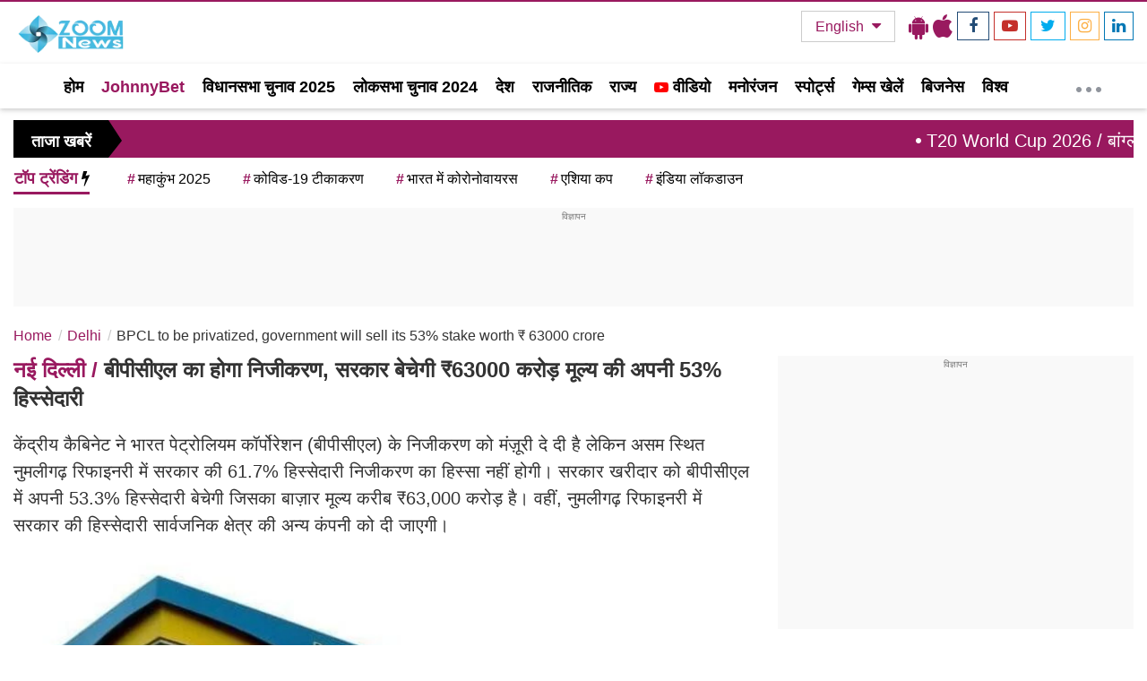

--- FILE ---
content_type: text/html; charset=UTF-8
request_url: https://www.zoomnews.in/hi/news-detail/bpcl-to-be-privatized-government-will-sell-its-53-stake-worth-63000-crore.html
body_size: 55970
content:
<!DOCTYPE html>
<html lang="hi">
<head>
  <meta charset="utf-8">
  <meta http-equiv="X-UA-Compatible" content="IE=edge">
  <meta name="viewport" content="width=device-width, initial-scale=1.0">
  <title>BPCL to be privatized, government will sell its 53% stake worth ₹ 63000 crore | बीपीसीएल का होगा निजीकरण, सरकार बेचेगी ₹63000 करोड़ मूल्य की अपनी 53% हिस्सेदारी</title>
  <meta name="keywords" content="Government Company, BPCL, India, Bharat Petroleum Corporation, Nirmala Sitharaman" />
  <meta name="news_keywords" content="Government Company, BPCL, India, Bharat Petroleum Corporation, Nirmala Sitharaman">
  <meta name="description" content="केंद्रीय कैबिनेट ने भारत पेट्रोलियम कॉर्पोरेशन (बीपीसीएल) के निजीकरण को मंज़ूरी दे दी है लेकिन असम स्थित नुमलीगढ़ रिफाइनरी में सरकार की 61.7% हिस्सेदारी निजीकरण का हिस्सा नहीं होगी।" />
  <meta name="google-site-verification" content="zzLsf8RCY2o41ti_-tLqRJiZy23j91tNQgBhh9lbMjU" />
  <link rel="canonical" href="https://www.zoomnews.in/hi/news-detail/bpcl-to-be-privatized-government-will-sell-its-53-stake-worth-63000-crore.html">
  <link rel="amphtml" href="https://www.zoomnews.in/amp/hi/news-detail/bpcl-to-be-privatized-government-will-sell-its-53-stake-worth-63000-crore.html">
  <link rel="alternate" href="https://www.zoomnews.in/hi/news-detail/bpcl-to-be-privatized-government-will-sell-its-53-stake-worth-63000-crore.html" hreflang="hi-in" />
  
  <link rel="preconnect" crossorigin href="//www.googletagservices.com">
<link rel="preconnect" crossorigin href="//www.google-analytics.com">
<link rel="preconnect" crossorigin href="//connect.facebook.net">
<link rel="preconnect" crossorigin href="//www.facebook.com">
<link rel="preconnect" crossorigin href="//adservice.google.ca">
<link rel="preconnect" crossorigin href="//adservice.google.com">
<link rel="preconnect" crossorigin href="//securepubads.g.doubleclick.net">
<link rel="preconnect" crossorigin href="https://googleads.g.doubleclick.net">
<link rel="preconnect" crossorigin href="//tpc.googlesyndication.com">
<link rel="preconnect" crossorigin href="//staticxx.facebook.com">
<link rel="preconnect" crossorigin href="//apis.google.com">
<link rel="preconnect" crossorigin href="//accounts.google.com">
<link rel="preconnect" crossorigin href="//ssl.gstatic.com">
<link rel="preconnect" crossorigin href="//ads.pubmatic.com">
<link rel="preconnect" crossorigin href="//cdn.ampproject.org">
<link rel="preconnect" crossorigin href="//cdnjs.cloudflare.com">
<link rel="preconnect" crossorigin href="//fonts.googleapis.com">
<link rel="preconnect" crossorigin href="//fonts.gstatic.com">
<link rel="preconnect" crossorigin href="//www.youtube.com">

  <link rel="preload" href="/assets/js/all.min.js?v=53" as="script">

  <!-- CSS -->
    <style>
    #tbl-next-up {z-index:0;}
    .flex {display: flex; justify-content: space-between; align-items: center;}
    .photoCount{background-color:#efefef;border-radius:8px;color:#000;font-size:14px;min-width:76px;height:36px;line-height:36px;text-align:center;}
    .photoCount span{font-size:18px;color:#000;font-weight:700;}
    .live-blink{display: flex;justify-content:flex-start;align-items:center;margin-bottom:10px;}
    .blinker{position:relative;z-index:0;margin-right:10px;}
    .blinker{display:inline-block;background:rgba(216,2,2,1);border-radius:50%;box-shadow:0 0 0 0 rgba(216,2,2,1);margin: 0 8px 0 0;margin-right:8px;height:10px;width:10px;transform:scale(1);animation:pulse-red 2s infinite;}
    .live-blink span {color:#d70101;text-transform:uppercase;font-size:18px;font-weight:600;}
    .cat-heading{display:flex;align-items:center;justify-content:space-between;margin-bottom:10px;position:relative}@media (min-width:1000px){.cat-heading::before{border-top:1px solid #cfcfcf;content:"";margin:0 auto;position:absolute;top:60%;left:0;right:0;bottom:0;width:100%;z-index:-1}}.cat .h2,.cat-heading .h2{ margin:0px; font-weight:700;font-size:22px;line-height:30px;background:#fff;padding-right:10px;text-transform:capitalize}
    .userdetail-share-main{width:100%;height:auto;margin-top:10px;display:flex;flex-wrap:wrap;justify-content:space-between;border-bottom:1px solid #e5e5e5;padding-bottom:10px;margin-bottom:20px}
    .user-detial-left{display:flex;flex-wrap:wrap;width:calc(100% - 280px)}
    .usericons{width:45px;height:45px;margin-right:10px;margin-top:5px;border-radius:50%;border:1px solid #d1d1d1;overflow:hidden}
    .usericons img{width:100%;height:auto;display:block}
    .brand-detial-main{display:flex;flex-wrap:wrap;width:calc(100% - 55px)}
    .brand-detial-main h4,.brand-detial-main h4 a{color:#333;font-size:14px;font-weight:700;width:100%;line-height:14px;margin-top:8px;margin-bottom:8px}
    .brand-detial-main ul,.share-social-icons ul{margin:0;padding:0;list-style:none;display:flex;flex-wrap:wrap}
    .brand-detial-main ul li{padding:0 5px 0 0;display:inline-flex;font-size:14px;line-height:22px}
    .share-social-icons{display:inline-block;margin-top:15px;height:100%;width:auto;position:relative}
    .share-social-icons ul.social_update li.emojiIcons{display:flex;flex-wrap:wrap}
    .share-social-icons ul.social_update li.msgicon{margin-top:2px}
    .share-social-icons ul.social_update li{margin-right:42px;padding-right:0}
    .share-social-icons ul.social_update li:last-child{margin-right:28px}
    .emojiopen{width:300px;background-color:#fff;border-radius:50px;border:1px solid #c9c9c9;padding:10px;box-shadow:7px 5px 7px #7e7e7e;position:absolute;z-index:9;display:none;top:-63px;right:8px;transition:.5s}
    .shareOpenicon,.shareSocailIcons{position:absolute;background-color:#fff;top:22px;box-shadow:4px 4px 6px #dfdfdf;display:none;z-index:1}.shareSocailIcons{width:130px;border:1px solid #e3e3e3;right:30px;border-radius:2px}.shareOpenicon ul.shareOpeniconUL,.shareSocailIcons ul.shareSocailURL{list-style:none;display:flex;flex-wrap:wrap;padding:20px 10px 15px 13px;margin-top:0}.shareOpenicon{width:135px;border:1px solid #e3e3e3;right:25px;border-radius:2px}
    .shareOpenicon ul.shareOpeniconUL li{width:100%;position:relative;margin-bottom:20px;font-size:15px;color:#000;padding:0}.shareOpenicon ul.shareOpeniconUL .g_news{margin-bottom:0;margin-left:0;margin-top:0}
    .share-social-icons {display: inline-block;margin-top: 15px;height: 100%;width: auto;}
    .share-social-icons {position: relative;}
    .share-social-icons ul li.g_news{align-items:center;margin-left:17px;position:relative;margin-top:-3px}
    .story-user-section .share-social-icons ul.social_update li.shareNewicon:hover svg {fill: #fd0c22;}
    .story-user-section .share-social-icons ul.social_update li.shareNewicon svg {fill: #000000; width: 14px;}
    .story-user-section .share-social-icons ul.social_update li svg {width: 18px; transition: all 0.3s;}
    .share-social-icons ul li:nth-child(4) span svg {fill: #F178A3;width: 27px;height: 26px;}
    .share-social-icons ul li {cursor: pointer;}
    .adsCont,.adsCont.Topads{height:300px}.adsCont{background:#f9f9f9;text-align:center;clear:both;margin:10px -10px 20px;position:relative;padding-top:2px;z-index:0}.adsCont:before{content:"विज्ञापन";font-size:10px;line-height:16px;display:block;color:#777}.adsCont.desktop,.adsCont.web{display:none}.adsCont.mobile{display:block}
    .adsCont.mobile_100 { display:block; height:100px !important; max-height:100px !important; min-height:100px !important; overflow:hidden !important; display:block !important;}
    @media(min-width:1000px){
      .adsCont.Topads{height:110px}
      .adsCont.desktop,.adsCont.web,.onlyWebADS{display:block}
      .onlyMobileADS{display:none}
      .adsCont.mobile{display:none;width:calc(100% + 20px)}
      .adsCont{margin:0 0 20px;width:100%}
      .adsCont.desktop.sideAds{height:450px !important; max-height:450px !important; min-height:450px !important; overflow:hidden !important; display:block !important;}
    }
    @charset "utf-8";/*!
 * Bootstrap v3.3.7 (http://getbootstrap.com)
 * Copyright 2011-2016 Twitter, Inc.
 * Licensed under MIT (https://github.com/twbs/bootstrap/blob/master/LICENSE)
 *//*! normalize.css v3.0.3 | MIT License | github.com/necolas/normalize.css */html{font-family:sans-serif;-webkit-text-size-adjust:100%;-ms-text-size-adjust:100%}body{margin:0}article,aside,details,figcaption,figure,footer,header,hgroup,main,menu,nav,section,summary{display:block}audio,canvas,progress,video{display:inline-block;vertical-align:baseline}audio:not([controls]){display:none;height:0}[hidden],template{display:none}a{background-color:transparent}a:active,a:hover{outline:0}abbr[title]{border-bottom:1px dotted}b,strong{font-weight:700}dfn{font-style:italic}h1{margin:.67em 0;font-size:2em}mark{color:#000;background:#ff0}small{font-size:80%}sub,sup{position:relative;font-size:75%;line-height:0;vertical-align:baseline}sup{top:-.5em}sub{bottom:-.25em}img{border:0}svg:not(:root){overflow:hidden}figure{margin:1em 40px}hr{height:0;-webkit-box-sizing:content-box;-moz-box-sizing:content-box;box-sizing:content-box}pre{overflow:auto}code,kbd,pre,samp{font-family:monospace,monospace;font-size:1em}button,input,optgroup,select,textarea{margin:0;font:inherit;color:inherit}button{overflow:visible}button,select{text-transform:none}button,html input[type=button],input[type=reset],input[type=submit]{-webkit-appearance:button;cursor:pointer}button[disabled],html input[disabled]{cursor:default}button::-moz-focus-inner,input::-moz-focus-inner{padding:0;border:0}input{line-height:normal}input[type=checkbox],input[type=radio]{-webkit-box-sizing:border-box;-moz-box-sizing:border-box;box-sizing:border-box;padding:0}input[type=number]::-webkit-inner-spin-button,input[type=number]::-webkit-outer-spin-button{height:auto}input[type=search]{-webkit-box-sizing:content-box;-moz-box-sizing:content-box;box-sizing:content-box;-webkit-appearance:textfield}input[type=search]::-webkit-search-cancel-button,input[type=search]::-webkit-search-decoration{-webkit-appearance:none}fieldset{padding:.35em .625em .75em;margin:0 2px;border:1px solid silver}legend{padding:0;border:0}textarea{overflow:auto}optgroup{font-weight:700}table{border-spacing:0;border-collapse:collapse}td,th{padding:0}/*! Source: https://github.com/h5bp/html5-boilerplate/blob/master/src/css/main.css */@media print{*,:after,:before{color:#000!important;text-shadow:none!important;background:0 0!important;-webkit-box-shadow:none!important;box-shadow:none!important}a,a:visited{text-decoration:underline}a[href]:after{content:" (" attr(href) ")"}abbr[title]:after{content:" (" attr(title) ")"}a[href^="javascript:"]:after,a[href^="#"]:after{content:""}blockquote,pre{border:1px solid #999;page-break-inside:avoid}thead{display:table-header-group}img,tr{page-break-inside:avoid}img{max-width:100%!important}h2,h3,p{orphans:3;widows:3}h2,h3{page-break-after:avoid}.navbar{display:none}.btn>.caret,.dropup>.btn>.caret{border-top-color:#000!important}.label{border:1px solid #000}.table{border-collapse:collapse!important}.table td,.table th{background-color:#fff!important}.table-bordered td,.table-bordered th{border:1px solid #ddd!important}}@font-face{font-family:'Glyphicons Halflings';src:url(../fonts/glyphicons-halflings-regular.eot);src:url(../fonts/glyphicons-halflings-regular.eot?#iefix) format('embedded-opentype'),url(../fonts/glyphicons-halflings-regular.woff2) format('woff2'),url(../fonts/glyphicons-halflings-regular.woff) format('woff'),url(../fonts/glyphicons-halflings-regular.ttf) format('truetype'),url(../fonts/glyphicons-halflings-regular.svg#glyphicons_halflingsregular) format('svg')}.glyphicon{position:relative;top:1px;display:inline-block;font-family:'Glyphicons Halflings';font-style:normal;font-weight:400;line-height:1;-webkit-font-smoothing:antialiased;-moz-osx-font-smoothing:grayscale}.glyphicon-asterisk:before{content:"\002a"}.glyphicon-plus:before{content:"\002b"}.glyphicon-eur:before,.glyphicon-euro:before{content:"\20ac"}.glyphicon-minus:before{content:"\2212"}.glyphicon-cloud:before{content:"\2601"}.glyphicon-envelope:before{content:"\2709"}.glyphicon-pencil:before{content:"\270f"}.glyphicon-glass:before{content:"\e001"}.glyphicon-music:before{content:"\e002"}.glyphicon-search:before{content:"\e003"}.glyphicon-heart:before{content:"\e005"}.glyphicon-star:before{content:"\e006"}.glyphicon-star-empty:before{content:"\e007"}.glyphicon-user:before{content:"\e008"}.glyphicon-film:before{content:"\e009"}.glyphicon-th-large:before{content:"\e010"}.glyphicon-th:before{content:"\e011"}.glyphicon-th-list:before{content:"\e012"}.glyphicon-ok:before{content:"\e013"}.glyphicon-remove:before{content:"\e014"}.glyphicon-zoom-in:before{content:"\e015"}.glyphicon-zoom-out:before{content:"\e016"}.glyphicon-off:before{content:"\e017"}.glyphicon-signal:before{content:"\e018"}.glyphicon-cog:before{content:"\e019"}.glyphicon-trash:before{content:"\e020"}.glyphicon-home:before{content:"\e021"}.glyphicon-file:before{content:"\e022"}.glyphicon-time:before{content:"\e023"}.glyphicon-road:before{content:"\e024"}.glyphicon-download-alt:before{content:"\e025"}.glyphicon-download:before{content:"\e026"}.glyphicon-upload:before{content:"\e027"}.glyphicon-inbox:before{content:"\e028"}.glyphicon-play-circle:before{content:"\e029"}.glyphicon-repeat:before{content:"\e030"}.glyphicon-refresh:before{content:"\e031"}.glyphicon-list-alt:before{content:"\e032"}.glyphicon-lock:before{content:"\e033"}.glyphicon-flag:before{content:"\e034"}.glyphicon-headphones:before{content:"\e035"}.glyphicon-volume-off:before{content:"\e036"}.glyphicon-volume-down:before{content:"\e037"}.glyphicon-volume-up:before{content:"\e038"}.glyphicon-qrcode:before{content:"\e039"}.glyphicon-barcode:before{content:"\e040"}.glyphicon-tag:before{content:"\e041"}.glyphicon-tags:before{content:"\e042"}.glyphicon-book:before{content:"\e043"}.glyphicon-bookmark:before{content:"\e044"}.glyphicon-print:before{content:"\e045"}.glyphicon-camera:before{content:"\e046"}.glyphicon-font:before{content:"\e047"}.glyphicon-bold:before{content:"\e048"}.glyphicon-italic:before{content:"\e049"}.glyphicon-text-height:before{content:"\e050"}.glyphicon-text-width:before{content:"\e051"}.glyphicon-align-left:before{content:"\e052"}.glyphicon-align-center:before{content:"\e053"}.glyphicon-align-right:before{content:"\e054"}.glyphicon-align-justify:before{content:"\e055"}.glyphicon-list:before{content:"\e056"}.glyphicon-indent-left:before{content:"\e057"}.glyphicon-indent-right:before{content:"\e058"}.glyphicon-facetime-video:before{content:"\e059"}.glyphicon-picture:before{content:"\e060"}.glyphicon-map-marker:before{content:"\e062"}.glyphicon-adjust:before{content:"\e063"}.glyphicon-tint:before{content:"\e064"}.glyphicon-edit:before{content:"\e065"}.glyphicon-share:before{content:"\e066"}.glyphicon-check:before{content:"\e067"}.glyphicon-move:before{content:"\e068"}.glyphicon-step-backward:before{content:"\e069"}.glyphicon-fast-backward:before{content:"\e070"}.glyphicon-backward:before{content:"\e071"}.glyphicon-play:before{content:"\e072"}.glyphicon-pause:before{content:"\e073"}.glyphicon-stop:before{content:"\e074"}.glyphicon-forward:before{content:"\e075"}.glyphicon-fast-forward:before{content:"\e076"}.glyphicon-step-forward:before{content:"\e077"}.glyphicon-eject:before{content:"\e078"}.glyphicon-chevron-left:before{content:"\e079"}.glyphicon-chevron-right:before{content:"\e080"}.glyphicon-plus-sign:before{content:"\e081"}.glyphicon-minus-sign:before{content:"\e082"}.glyphicon-remove-sign:before{content:"\e083"}.glyphicon-ok-sign:before{content:"\e084"}.glyphicon-question-sign:before{content:"\e085"}.glyphicon-info-sign:before{content:"\e086"}.glyphicon-screenshot:before{content:"\e087"}.glyphicon-remove-circle:before{content:"\e088"}.glyphicon-ok-circle:before{content:"\e089"}.glyphicon-ban-circle:before{content:"\e090"}.glyphicon-arrow-left:before{content:"\e091"}.glyphicon-arrow-right:before{content:"\e092"}.glyphicon-arrow-up:before{content:"\e093"}.glyphicon-arrow-down:before{content:"\e094"}.glyphicon-share-alt:before{content:"\e095"}.glyphicon-resize-full:before{content:"\e096"}.glyphicon-resize-small:before{content:"\e097"}.glyphicon-exclamation-sign:before{content:"\e101"}.glyphicon-gift:before{content:"\e102"}.glyphicon-leaf:before{content:"\e103"}.glyphicon-fire:before{content:"\e104"}.glyphicon-eye-open:before{content:"\e105"}.glyphicon-eye-close:before{content:"\e106"}.glyphicon-warning-sign:before{content:"\e107"}.glyphicon-plane:before{content:"\e108"}.glyphicon-calendar:before{content:"\e109"}.glyphicon-random:before{content:"\e110"}.glyphicon-comment:before{content:"\e111"}.glyphicon-magnet:before{content:"\e112"}.glyphicon-chevron-up:before{content:"\e113"}.glyphicon-chevron-down:before{content:"\e114"}.glyphicon-retweet:before{content:"\e115"}.glyphicon-shopping-cart:before{content:"\e116"}.glyphicon-folder-close:before{content:"\e117"}.glyphicon-folder-open:before{content:"\e118"}.glyphicon-resize-vertical:before{content:"\e119"}.glyphicon-resize-horizontal:before{content:"\e120"}.glyphicon-hdd:before{content:"\e121"}.glyphicon-bullhorn:before{content:"\e122"}.glyphicon-bell:before{content:"\e123"}.glyphicon-certificate:before{content:"\e124"}.glyphicon-thumbs-up:before{content:"\e125"}.glyphicon-thumbs-down:before{content:"\e126"}.glyphicon-hand-right:before{content:"\e127"}.glyphicon-hand-left:before{content:"\e128"}.glyphicon-hand-up:before{content:"\e129"}.glyphicon-hand-down:before{content:"\e130"}.glyphicon-circle-arrow-right:before{content:"\e131"}.glyphicon-circle-arrow-left:before{content:"\e132"}.glyphicon-circle-arrow-up:before{content:"\e133"}.glyphicon-circle-arrow-down:before{content:"\e134"}.glyphicon-globe:before{content:"\e135"}.glyphicon-wrench:before{content:"\e136"}.glyphicon-tasks:before{content:"\e137"}.glyphicon-filter:before{content:"\e138"}.glyphicon-briefcase:before{content:"\e139"}.glyphicon-fullscreen:before{content:"\e140"}.glyphicon-dashboard:before{content:"\e141"}.glyphicon-paperclip:before{content:"\e142"}.glyphicon-heart-empty:before{content:"\e143"}.glyphicon-link:before{content:"\e144"}.glyphicon-phone:before{content:"\e145"}.glyphicon-pushpin:before{content:"\e146"}.glyphicon-usd:before{content:"\e148"}.glyphicon-gbp:before{content:"\e149"}.glyphicon-sort:before{content:"\e150"}.glyphicon-sort-by-alphabet:before{content:"\e151"}.glyphicon-sort-by-alphabet-alt:before{content:"\e152"}.glyphicon-sort-by-order:before{content:"\e153"}.glyphicon-sort-by-order-alt:before{content:"\e154"}.glyphicon-sort-by-attributes:before{content:"\e155"}.glyphicon-sort-by-attributes-alt:before{content:"\e156"}.glyphicon-unchecked:before{content:"\e157"}.glyphicon-expand:before{content:"\e158"}.glyphicon-collapse-down:before{content:"\e159"}.glyphicon-collapse-up:before{content:"\e160"}.glyphicon-log-in:before{content:"\e161"}.glyphicon-flash:before{content:"\e162"}.glyphicon-log-out:before{content:"\e163"}.glyphicon-new-window:before{content:"\e164"}.glyphicon-record:before{content:"\e165"}.glyphicon-save:before{content:"\e166"}.glyphicon-open:before{content:"\e167"}.glyphicon-saved:before{content:"\e168"}.glyphicon-import:before{content:"\e169"}.glyphicon-export:before{content:"\e170"}.glyphicon-send:before{content:"\e171"}.glyphicon-floppy-disk:before{content:"\e172"}.glyphicon-floppy-saved:before{content:"\e173"}.glyphicon-floppy-remove:before{content:"\e174"}.glyphicon-floppy-save:before{content:"\e175"}.glyphicon-floppy-open:before{content:"\e176"}.glyphicon-credit-card:before{content:"\e177"}.glyphicon-transfer:before{content:"\e178"}.glyphicon-cutlery:before{content:"\e179"}.glyphicon-header:before{content:"\e180"}.glyphicon-compressed:before{content:"\e181"}.glyphicon-earphone:before{content:"\e182"}.glyphicon-phone-alt:before{content:"\e183"}.glyphicon-tower:before{content:"\e184"}.glyphicon-stats:before{content:"\e185"}.glyphicon-sd-video:before{content:"\e186"}.glyphicon-hd-video:before{content:"\e187"}.glyphicon-subtitles:before{content:"\e188"}.glyphicon-sound-stereo:before{content:"\e189"}.glyphicon-sound-dolby:before{content:"\e190"}.glyphicon-sound-5-1:before{content:"\e191"}.glyphicon-sound-6-1:before{content:"\e192"}.glyphicon-sound-7-1:before{content:"\e193"}.glyphicon-copyright-mark:before{content:"\e194"}.glyphicon-registration-mark:before{content:"\e195"}.glyphicon-cloud-download:before{content:"\e197"}.glyphicon-cloud-upload:before{content:"\e198"}.glyphicon-tree-conifer:before{content:"\e199"}.glyphicon-tree-deciduous:before{content:"\e200"}.glyphicon-cd:before{content:"\e201"}.glyphicon-save-file:before{content:"\e202"}.glyphicon-open-file:before{content:"\e203"}.glyphicon-level-up:before{content:"\e204"}.glyphicon-copy:before{content:"\e205"}.glyphicon-paste:before{content:"\e206"}.glyphicon-alert:before{content:"\e209"}.glyphicon-equalizer:before{content:"\e210"}.glyphicon-king:before{content:"\e211"}.glyphicon-queen:before{content:"\e212"}.glyphicon-pawn:before{content:"\e213"}.glyphicon-bishop:before{content:"\e214"}.glyphicon-knight:before{content:"\e215"}.glyphicon-baby-formula:before{content:"\e216"}.glyphicon-tent:before{content:"\26fa"}.glyphicon-blackboard:before{content:"\e218"}.glyphicon-bed:before{content:"\e219"}.glyphicon-apple:before{content:"\f8ff"}.glyphicon-erase:before{content:"\e221"}.glyphicon-hourglass:before{content:"\231b"}.glyphicon-lamp:before{content:"\e223"}.glyphicon-duplicate:before{content:"\e224"}.glyphicon-piggy-bank:before{content:"\e225"}.glyphicon-scissors:before{content:"\e226"}.glyphicon-bitcoin:before{content:"\e227"}.glyphicon-btc:before{content:"\e227"}.glyphicon-xbt:before{content:"\e227"}.glyphicon-yen:before{content:"\00a5"}.glyphicon-jpy:before{content:"\00a5"}.glyphicon-ruble:before{content:"\20bd"}.glyphicon-rub:before{content:"\20bd"}.glyphicon-scale:before{content:"\e230"}.glyphicon-ice-lolly:before{content:"\e231"}.glyphicon-ice-lolly-tasted:before{content:"\e232"}.glyphicon-education:before{content:"\e233"}.glyphicon-option-horizontal:before{content:"\e234"}.glyphicon-option-vertical:before{content:"\e235"}.glyphicon-menu-hamburger:before{content:"\e236"}.glyphicon-modal-window:before{content:"\e237"}.glyphicon-oil:before{content:"\e238"}.glyphicon-grain:before{content:"\e239"}.glyphicon-sunglasses:before{content:"\e240"}.glyphicon-text-size:before{content:"\e241"}.glyphicon-text-color:before{content:"\e242"}.glyphicon-text-background:before{content:"\e243"}.glyphicon-object-align-top:before{content:"\e244"}.glyphicon-object-align-bottom:before{content:"\e245"}.glyphicon-object-align-horizontal:before{content:"\e246"}.glyphicon-object-align-left:before{content:"\e247"}.glyphicon-object-align-vertical:before{content:"\e248"}.glyphicon-object-align-right:before{content:"\e249"}.glyphicon-triangle-right:before{content:"\e250"}.glyphicon-triangle-left:before{content:"\e251"}.glyphicon-triangle-bottom:before{content:"\e252"}.glyphicon-triangle-top:before{content:"\e253"}.glyphicon-console:before{content:"\e254"}.glyphicon-superscript:before{content:"\e255"}.glyphicon-subscript:before{content:"\e256"}.glyphicon-menu-left:before{content:"\e257"}.glyphicon-menu-right:before{content:"\e258"}.glyphicon-menu-down:before{content:"\e259"}.glyphicon-menu-up:before{content:"\e260"}*{-webkit-box-sizing:border-box;-moz-box-sizing:border-box;box-sizing:border-box}:after,:before{-webkit-box-sizing:border-box;-moz-box-sizing:border-box;box-sizing:border-box}html{font-size:10px;-webkit-tap-highlight-color:rgba(0,0,0,0)}body{font-family:"Helvetica Neue",Helvetica,Arial,sans-serif;font-size:14px;line-height:1.42857143;color:#333;background-color:#fff}button,input,select,textarea{font-family:inherit;font-size:inherit;line-height:inherit}a{color:#234C76;text-decoration:none}a:focus,a:hover{color:#23527c;text-decoration:underline}a:focus{outline:5px auto -webkit-focus-ring-color;outline-offset:-2px}figure{margin:0}img{vertical-align:middle}.carousel-inner>.item>a>img,.carousel-inner>.item>img,.img-responsive,.thumbnail a>img,.thumbnail>img{display:block;max-width:100%;height:auto}.img-rounded{border-radius:6px}.img-thumbnail{display:inline-block;max-width:100%;height:auto;padding:4px;line-height:1.42857143;background-color:#fff;border:1px solid #ddd;border-radius:4px;-webkit-transition:all .2s ease-in-out;-o-transition:all .2s ease-in-out;transition:all .2s ease-in-out}.img-circle{border-radius:50%}hr{margin-top:20px;margin-bottom:20px;border:0;border-top:1px solid #eee}.sr-only{position:absolute;width:1px;height:1px;padding:0;margin:-1px;overflow:hidden;clip:rect(0,0,0,0);border:0}.sr-only-focusable:active,.sr-only-focusable:focus{position:static;width:auto;height:auto;margin:0;overflow:visible;clip:auto}[role=button]{cursor:pointer}.h1,.h2,.h3,.h4,.h5,.h6,h1,h2,h3,h4,h5,h6{font-family:inherit;font-weight:500;line-height:1.1;color:inherit}.h1 .small,.h1 small,.h2 .small,.h2 small,.h3 .small,.h3 small,.h4 .small,.h4 small,.h5 .small,.h5 small,.h6 .small,.h6 small,h1 .small,h1 small,h2 .small,h2 small,h3 .small,h3 small,h4 .small,h4 small,h5 .small,h5 small,h6 .small,h6 small{font-weight:400;line-height:1;color:#777}.h1,.h2,.h3,h1,h2,h3{margin-top:20px;margin-bottom:10px}.h1 .small,.h1 small,.h2 .small,.h2 small,.h3 .small,.h3 small,h1 .small,h1 small,h2 .small,h2 small,h3 .small,h3 small{font-size:65%}.h4,.h5,.h6,h4,h5,h6{margin-top:10px;margin-bottom:10px}.h4 .small,.h4 small,.h5 .small,.h5 small,.h6 .small,.h6 small,h4 .small,h4 small,h5 .small,h5 small,h6 .small,h6 small{font-size:75%}.h1,h1{font-size:36px}.h2,h2{font-size:30px}.h3,h3{font-size:24px}.h4,h4{font-size:18px}.h5,h5{font-size:16px}.h6,h6{font-size:12px}p{margin:0 0 10px}.lead{margin-bottom:20px;font-size:16px;font-weight:300;line-height:1.4}@media(min-width:768px){.lead{font-size:21px}}.small,small{font-size:85%}.mark,mark{padding:.2em;background-color:#fcf8e3}.text-left{text-align:left}.text-right{text-align:right}.text-center{text-align:center}.text-justify{text-align:justify}.text-nowrap{white-space:nowrap}.text-lowercase{text-transform:lowercase}.text-uppercase{text-transform:uppercase}.text-capitalize{text-transform:capitalize}.text-muted{color:#777}.text-primary{color:#234C76}a.text-primary:focus,a.text-primary:hover{color:#286090}.text-success{color:#3c763d}a.text-success:focus,a.text-success:hover{color:#2b542c}.text-info{color:#31708f}a.text-info:focus,a.text-info:hover{color:#245269}.text-warning{color:#8a6d3b}a.text-warning:focus,a.text-warning:hover{color:#66512c}.text-danger{color:#a94442}a.text-danger:focus,a.text-danger:hover{color:#843534}.bg-primary{color:#fff;background-color:#234C76}a.bg-primary:focus,a.bg-primary:hover{background-color:#286090}.bg-success{background-color:#dff0d8}a.bg-success:focus,a.bg-success:hover{background-color:#c1e2b3}.bg-info{background-color:#d9edf7}a.bg-info:focus,a.bg-info:hover{background-color:#afd9ee}.bg-warning{background-color:#fcf8e3}a.bg-warning:focus,a.bg-warning:hover{background-color:#f7ecb5}.bg-danger{background-color:#f2dede}a.bg-danger:focus,a.bg-danger:hover{background-color:#e4b9b9}.page-header{padding-bottom:9px;margin:40px 0 20px;border-bottom:1px solid #eee}ol,ul{margin-top:0;margin-bottom:10px}ol ol,ol ul,ul ol,ul ul{margin-bottom:0}.list-unstyled{padding-left:0;list-style:none}.list-inline{padding-left:0;margin-left:-5px;list-style:none}.list-inline>li{display:inline-block;padding-right:5px;padding-left:5px}dl{margin-top:0;margin-bottom:20px}dd,dt{line-height:1.42857143}dt{font-weight:700}dd{margin-left:0}@media(min-width:768px){.dl-horizontal dt{float:left;width:160px;overflow:hidden;clear:left;text-align:right;text-overflow:ellipsis;white-space:nowrap}.dl-horizontal dd{margin-left:180px}}abbr[data-original-title],abbr[title]{cursor:help;border-bottom:1px dotted #777}.initialism{font-size:90%;text-transform:uppercase}blockquote{padding:10px 20px;margin:0 0 20px;font-size:17.5px;border-left:5px solid #eee}blockquote ol:last-child,blockquote p:last-child,blockquote ul:last-child{margin-bottom:0}blockquote .small,blockquote footer,blockquote small{display:block;font-size:80%;line-height:1.42857143;color:#777}blockquote .small:before,blockquote footer:before,blockquote small:before{content:'\2014 \00A0'}.blockquote-reverse,blockquote.pull-right{padding-right:15px;padding-left:0;text-align:right;border-right:5px solid #eee;border-left:0}.blockquote-reverse .small:before,.blockquote-reverse footer:before,.blockquote-reverse small:before,blockquote.pull-right .small:before,blockquote.pull-right footer:before,blockquote.pull-right small:before{content:''}.blockquote-reverse .small:after,.blockquote-reverse footer:after,.blockquote-reverse small:after,blockquote.pull-right .small:after,blockquote.pull-right footer:after,blockquote.pull-right small:after{content:'\00A0 \2014'}address{margin-bottom:20px;font-style:normal;line-height:1.42857143}code,kbd,pre,samp{font-family:Menlo,Monaco,Consolas,"Courier New",monospace}code{padding:2px 4px;font-size:90%;color:#c7254e;background-color:#f9f2f4;border-radius:4px}kbd{padding:2px 4px;font-size:90%;color:#fff;background-color:#333;border-radius:3px;-webkit-box-shadow:inset 0 -1px 0 rgba(0,0,0,.25);box-shadow:inset 0 -1px 0 rgba(0,0,0,.25)}kbd kbd{padding:0;font-size:100%;font-weight:700;-webkit-box-shadow:none;box-shadow:none}pre{display:block;padding:9.5px;margin:0 0 10px;font-size:13px;line-height:1.42857143;color:#333;word-break:break-all;word-wrap:break-word;background-color:#f5f5f5;border:1px solid #ccc;border-radius:4px}pre code{padding:0;font-size:inherit;color:inherit;white-space:pre-wrap;background-color:transparent;border-radius:0}.pre-scrollable{max-height:340px;overflow-y:scroll}.container{padding-right:15px;padding-left:15px;margin-right:auto;margin-left:auto}@media(min-width:768px){.container{width:750px}}@media(min-width:992px){.container{width:970px}}@media(min-width:1200px){.container{width:1170px}}.container-fluid{padding-right:15px;padding-left:15px;margin-right:auto;margin-left:auto}.row{margin-right:-15px;margin-left:-15px}.col-lg-1,.col-lg-10,.col-lg-11,.col-lg-12,.col-lg-2,.col-lg-3,.col-lg-4,.col-lg-5,.col-lg-6,.col-lg-7,.col-lg-8,.col-lg-9,.col-md-1,.col-md-10,.col-md-11,.col-md-12,.col-md-2,.col-md-3,.col-md-4,.col-md-5,.col-md-6,.col-md-7,.col-md-8,.col-md-9,.col-sm-1,.col-sm-10,.col-sm-11,.col-sm-12,.col-sm-2,.col-sm-3,.col-sm-4,.col-sm-5,.col-sm-6,.col-sm-7,.col-sm-8,.col-sm-9,.col-xs-1,.col-xs-10,.col-xs-11,.col-xs-12,.col-xs-2,.col-xs-3,.col-xs-4,.col-xs-5,.col-xs-6,.col-xs-7,.col-xs-8,.col-xs-9{position:relative;min-height:1px;padding-right:15px;padding-left:15px}.col-xs-1,.col-xs-10,.col-xs-11,.col-xs-12,.col-xs-2,.col-xs-3,.col-xs-4,.col-xs-5,.col-xs-6,.col-xs-7,.col-xs-8,.col-xs-9{float:left}.col-xs-12{width:100%}.col-xs-11{width:91.66666667%}.col-xs-10{width:83.33333333%}.col-xs-9{width:75%}.col-xs-8{width:66.66666667%}.col-xs-7{width:58.33333333%}.col-xs-6{width:50%}.col-xs-5{width:41.66666667%}.col-xs-4{width:33.33333333%}.col-xs-3{width:25%}.col-xs-2{width:16.66666667%}.col-xs-1{width:8.33333333%}.col-xs-pull-12{right:100%}.col-xs-pull-11{right:91.66666667%}.col-xs-pull-10{right:83.33333333%}.col-xs-pull-9{right:75%}.col-xs-pull-8{right:66.66666667%}.col-xs-pull-7{right:58.33333333%}.col-xs-pull-6{right:50%}.col-xs-pull-5{right:41.66666667%}.col-xs-pull-4{right:33.33333333%}.col-xs-pull-3{right:25%}.col-xs-pull-2{right:16.66666667%}.col-xs-pull-1{right:8.33333333%}.col-xs-pull-0{right:auto}.col-xs-push-12{left:100%}.col-xs-push-11{left:91.66666667%}.col-xs-push-10{left:83.33333333%}.col-xs-push-9{left:75%}.col-xs-push-8{left:66.66666667%}.col-xs-push-7{left:58.33333333%}.col-xs-push-6{left:50%}.col-xs-push-5{left:41.66666667%}.col-xs-push-4{left:33.33333333%}.col-xs-push-3{left:25%}.col-xs-push-2{left:16.66666667%}.col-xs-push-1{left:8.33333333%}.col-xs-push-0{left:auto}.col-xs-offset-12{margin-left:100%}.col-xs-offset-11{margin-left:91.66666667%}.col-xs-offset-10{margin-left:83.33333333%}.col-xs-offset-9{margin-left:75%}.col-xs-offset-8{margin-left:66.66666667%}.col-xs-offset-7{margin-left:58.33333333%}.col-xs-offset-6{margin-left:50%}.col-xs-offset-5{margin-left:41.66666667%}.col-xs-offset-4{margin-left:33.33333333%}.col-xs-offset-3{margin-left:25%}.col-xs-offset-2{margin-left:16.66666667%}.col-xs-offset-1{margin-left:8.33333333%}.col-xs-offset-0{margin-left:0}@media(min-width:768px){.col-sm-1,.col-sm-10,.col-sm-11,.col-sm-12,.col-sm-2,.col-sm-3,.col-sm-4,.col-sm-5,.col-sm-6,.col-sm-7,.col-sm-8,.col-sm-9{float:left}.col-sm-12{width:100%}.col-sm-11{width:91.66666667%}.col-sm-10{width:83.33333333%}.col-sm-9{width:75%}.col-sm-8{width:66.66666667%}.col-sm-7{width:58.33333333%}.col-sm-6{width:50%}.col-sm-5{width:41.66666667%}.col-sm-4{width:33.33333333%}.col-sm-3{width:25%}.col-sm-2{width:16.66666667%}.col-sm-1{width:8.33333333%}.col-sm-pull-12{right:100%}.col-sm-pull-11{right:91.66666667%}.col-sm-pull-10{right:83.33333333%}.col-sm-pull-9{right:75%}.col-sm-pull-8{right:66.66666667%}.col-sm-pull-7{right:58.33333333%}.col-sm-pull-6{right:50%}.col-sm-pull-5{right:41.66666667%}.col-sm-pull-4{right:33.33333333%}.col-sm-pull-3{right:25%}.col-sm-pull-2{right:16.66666667%}.col-sm-pull-1{right:8.33333333%}.col-sm-pull-0{right:auto}.col-sm-push-12{left:100%}.col-sm-push-11{left:91.66666667%}.col-sm-push-10{left:83.33333333%}.col-sm-push-9{left:75%}.col-sm-push-8{left:66.66666667%}.col-sm-push-7{left:58.33333333%}.col-sm-push-6{left:50%}.col-sm-push-5{left:41.66666667%}.col-sm-push-4{left:33.33333333%}.col-sm-push-3{left:25%}.col-sm-push-2{left:16.66666667%}.col-sm-push-1{left:8.33333333%}.col-sm-push-0{left:auto}.col-sm-offset-12{margin-left:100%}.col-sm-offset-11{margin-left:91.66666667%}.col-sm-offset-10{margin-left:83.33333333%}.col-sm-offset-9{margin-left:75%}.col-sm-offset-8{margin-left:66.66666667%}.col-sm-offset-7{margin-left:58.33333333%}.col-sm-offset-6{margin-left:50%}.col-sm-offset-5{margin-left:41.66666667%}.col-sm-offset-4{margin-left:33.33333333%}.col-sm-offset-3{margin-left:25%}.col-sm-offset-2{margin-left:16.66666667%}.col-sm-offset-1{margin-left:8.33333333%}.col-sm-offset-0{margin-left:0}}@media(min-width:992px){.col-md-1,.col-md-10,.col-md-11,.col-md-12,.col-md-2,.col-md-3,.col-md-4,.col-md-5,.col-md-6,.col-md-7,.col-md-8,.col-md-9{float:left}.col-md-12{width:100%}.col-md-11{width:91.66666667%}.col-md-10{width:83.33333333%}.col-md-9{width:75%}.col-md-8{width:66.66666667%}.col-md-7{width:58.33333333%}.col-md-6{width:50%}.col-md-5{width:41.66666667%}.col-md-4{width:33.33333333%}.col-md-3{width:25%}.col-md-2{width:16.66666667%}.col-md-1{width:8.33333333%}.col-md-pull-12{right:100%}.col-md-pull-11{right:91.66666667%}.col-md-pull-10{right:83.33333333%}.col-md-pull-9{right:75%}.col-md-pull-8{right:66.66666667%}.col-md-pull-7{right:58.33333333%}.col-md-pull-6{right:50%}.col-md-pull-5{right:41.66666667%}.col-md-pull-4{right:33.33333333%}.col-md-pull-3{right:25%}.col-md-pull-2{right:16.66666667%}.col-md-pull-1{right:8.33333333%}.col-md-pull-0{right:auto}.col-md-push-12{left:100%}.col-md-push-11{left:91.66666667%}.col-md-push-10{left:83.33333333%}.col-md-push-9{left:75%}.col-md-push-8{left:66.66666667%}.col-md-push-7{left:58.33333333%}.col-md-push-6{left:50%}.col-md-push-5{left:41.66666667%}.col-md-push-4{left:33.33333333%}.col-md-push-3{left:25%}.col-md-push-2{left:16.66666667%}.col-md-push-1{left:8.33333333%}.col-md-push-0{left:auto}.col-md-offset-12{margin-left:100%}.col-md-offset-11{margin-left:91.66666667%}.col-md-offset-10{margin-left:83.33333333%}.col-md-offset-9{margin-left:75%}.col-md-offset-8{margin-left:66.66666667%}.col-md-offset-7{margin-left:58.33333333%}.col-md-offset-6{margin-left:50%}.col-md-offset-5{margin-left:41.66666667%}.col-md-offset-4{margin-left:33.33333333%}.col-md-offset-3{margin-left:25%}.col-md-offset-2{margin-left:16.66666667%}.col-md-offset-1{margin-left:8.33333333%}.col-md-offset-0{margin-left:0}}@media(min-width:1200px){.col-lg-1,.col-lg-10,.col-lg-11,.col-lg-12,.col-lg-2,.col-lg-3,.col-lg-4,.col-lg-5,.col-lg-6,.col-lg-7,.col-lg-8,.col-lg-9{float:left}.col-lg-12{width:100%}.col-lg-11{width:91.66666667%}.col-lg-10{width:83.33333333%}.col-lg-9{width:75%}.col-lg-8{width:66.66666667%}.col-lg-7{width:58.33333333%}.col-lg-6{width:50%}.col-lg-5{width:41.66666667%}.col-lg-4{width:33.33333333%}.col-lg-3{width:25%}.col-lg-2{width:16.66666667%}.col-lg-1{width:8.33333333%}.col-lg-pull-12{right:100%}.col-lg-pull-11{right:91.66666667%}.col-lg-pull-10{right:83.33333333%}.col-lg-pull-9{right:75%}.col-lg-pull-8{right:66.66666667%}.col-lg-pull-7{right:58.33333333%}.col-lg-pull-6{right:50%}.col-lg-pull-5{right:41.66666667%}.col-lg-pull-4{right:33.33333333%}.col-lg-pull-3{right:25%}.col-lg-pull-2{right:16.66666667%}.col-lg-pull-1{right:8.33333333%}.col-lg-pull-0{right:auto}.col-lg-push-12{left:100%}.col-lg-push-11{left:91.66666667%}.col-lg-push-10{left:83.33333333%}.col-lg-push-9{left:75%}.col-lg-push-8{left:66.66666667%}.col-lg-push-7{left:58.33333333%}.col-lg-push-6{left:50%}.col-lg-push-5{left:41.66666667%}.col-lg-push-4{left:33.33333333%}.col-lg-push-3{left:25%}.col-lg-push-2{left:16.66666667%}.col-lg-push-1{left:8.33333333%}.col-lg-push-0{left:auto}.col-lg-offset-12{margin-left:100%}.col-lg-offset-11{margin-left:91.66666667%}.col-lg-offset-10{margin-left:83.33333333%}.col-lg-offset-9{margin-left:75%}.col-lg-offset-8{margin-left:66.66666667%}.col-lg-offset-7{margin-left:58.33333333%}.col-lg-offset-6{margin-left:50%}.col-lg-offset-5{margin-left:41.66666667%}.col-lg-offset-4{margin-left:33.33333333%}.col-lg-offset-3{margin-left:25%}.col-lg-offset-2{margin-left:16.66666667%}.col-lg-offset-1{margin-left:8.33333333%}.col-lg-offset-0{margin-left:0}}table{background-color:transparent}caption{padding-top:8px;padding-bottom:8px;color:#777;text-align:left}th{text-align:left}.table{width:100%;max-width:100%;margin-bottom:20px}.table>tbody>tr>td,.table>tbody>tr>th,.table>tfoot>tr>td,.table>tfoot>tr>th,.table>thead>tr>td,.table>thead>tr>th{padding:8px;line-height:1.42857143;vertical-align:top;border-top:1px solid #ddd}.table>thead>tr>th{vertical-align:bottom;border-bottom:2px solid #ddd}.table>caption+thead>tr:first-child>td,.table>caption+thead>tr:first-child>th,.table>colgroup+thead>tr:first-child>td,.table>colgroup+thead>tr:first-child>th,.table>thead:first-child>tr:first-child>td,.table>thead:first-child>tr:first-child>th{border-top:0}.table>tbody+tbody{border-top:2px solid #ddd}.table .table{background-color:#fff}.table-condensed>tbody>tr>td,.table-condensed>tbody>tr>th,.table-condensed>tfoot>tr>td,.table-condensed>tfoot>tr>th,.table-condensed>thead>tr>td,.table-condensed>thead>tr>th{padding:5px}.table-bordered{border:1px solid #ddd}.table-bordered>tbody>tr>td,.table-bordered>tbody>tr>th,.table-bordered>tfoot>tr>td,.table-bordered>tfoot>tr>th,.table-bordered>thead>tr>td,.table-bordered>thead>tr>th{border:1px solid #ddd}.table-bordered>thead>tr>td,.table-bordered>thead>tr>th{border-bottom-width:2px}.table-striped>tbody>tr:nth-of-type(odd){background-color:#f9f9f9}.table-hover>tbody>tr:hover{background-color:#f5f5f5}table col[class*=col-]{position:static;display:table-column;float:none}table td[class*=col-],table th[class*=col-]{position:static;display:table-cell;float:none}.table>tbody>tr.active>td,.table>tbody>tr.active>th,.table>tbody>tr>td.active,.table>tbody>tr>th.active,.table>tfoot>tr.active>td,.table>tfoot>tr.active>th,.table>tfoot>tr>td.active,.table>tfoot>tr>th.active,.table>thead>tr.active>td,.table>thead>tr.active>th,.table>thead>tr>td.active,.table>thead>tr>th.active{background-color:#f5f5f5}.table-hover>tbody>tr.active:hover>td,.table-hover>tbody>tr.active:hover>th,.table-hover>tbody>tr:hover>.active,.table-hover>tbody>tr>td.active:hover,.table-hover>tbody>tr>th.active:hover{background-color:#e8e8e8}.table>tbody>tr.success>td,.table>tbody>tr.success>th,.table>tbody>tr>td.success,.table>tbody>tr>th.success,.table>tfoot>tr.success>td,.table>tfoot>tr.success>th,.table>tfoot>tr>td.success,.table>tfoot>tr>th.success,.table>thead>tr.success>td,.table>thead>tr.success>th,.table>thead>tr>td.success,.table>thead>tr>th.success{background-color:#dff0d8}.table-hover>tbody>tr.success:hover>td,.table-hover>tbody>tr.success:hover>th,.table-hover>tbody>tr:hover>.success,.table-hover>tbody>tr>td.success:hover,.table-hover>tbody>tr>th.success:hover{background-color:#d0e9c6}.table>tbody>tr.info>td,.table>tbody>tr.info>th,.table>tbody>tr>td.info,.table>tbody>tr>th.info,.table>tfoot>tr.info>td,.table>tfoot>tr.info>th,.table>tfoot>tr>td.info,.table>tfoot>tr>th.info,.table>thead>tr.info>td,.table>thead>tr.info>th,.table>thead>tr>td.info,.table>thead>tr>th.info{background-color:#d9edf7}.table-hover>tbody>tr.info:hover>td,.table-hover>tbody>tr.info:hover>th,.table-hover>tbody>tr:hover>.info,.table-hover>tbody>tr>td.info:hover,.table-hover>tbody>tr>th.info:hover{background-color:#c4e3f3}.table>tbody>tr.warning>td,.table>tbody>tr.warning>th,.table>tbody>tr>td.warning,.table>tbody>tr>th.warning,.table>tfoot>tr.warning>td,.table>tfoot>tr.warning>th,.table>tfoot>tr>td.warning,.table>tfoot>tr>th.warning,.table>thead>tr.warning>td,.table>thead>tr.warning>th,.table>thead>tr>td.warning,.table>thead>tr>th.warning{background-color:#fcf8e3}.table-hover>tbody>tr.warning:hover>td,.table-hover>tbody>tr.warning:hover>th,.table-hover>tbody>tr:hover>.warning,.table-hover>tbody>tr>td.warning:hover,.table-hover>tbody>tr>th.warning:hover{background-color:#faf2cc}.table>tbody>tr.danger>td,.table>tbody>tr.danger>th,.table>tbody>tr>td.danger,.table>tbody>tr>th.danger,.table>tfoot>tr.danger>td,.table>tfoot>tr.danger>th,.table>tfoot>tr>td.danger,.table>tfoot>tr>th.danger,.table>thead>tr.danger>td,.table>thead>tr.danger>th,.table>thead>tr>td.danger,.table>thead>tr>th.danger{background-color:#f2dede}.table-hover>tbody>tr.danger:hover>td,.table-hover>tbody>tr.danger:hover>th,.table-hover>tbody>tr:hover>.danger,.table-hover>tbody>tr>td.danger:hover,.table-hover>tbody>tr>th.danger:hover{background-color:#ebcccc}.table-responsive{min-height:.01%;overflow-x:auto}@media screen and (max-width:767px){.table-responsive{width:100%;margin-bottom:15px;overflow-y:hidden;-ms-overflow-style:-ms-autohiding-scrollbar;border:1px solid #ddd}.table-responsive>.table{margin-bottom:0}.table-responsive>.table>tbody>tr>td,.table-responsive>.table>tbody>tr>th,.table-responsive>.table>tfoot>tr>td,.table-responsive>.table>tfoot>tr>th,.table-responsive>.table>thead>tr>td,.table-responsive>.table>thead>tr>th{white-space:nowrap}.table-responsive>.table-bordered{border:0}.table-responsive>.table-bordered>tbody>tr>td:first-child,.table-responsive>.table-bordered>tbody>tr>th:first-child,.table-responsive>.table-bordered>tfoot>tr>td:first-child,.table-responsive>.table-bordered>tfoot>tr>th:first-child,.table-responsive>.table-bordered>thead>tr>td:first-child,.table-responsive>.table-bordered>thead>tr>th:first-child{border-left:0}.table-responsive>.table-bordered>tbody>tr>td:last-child,.table-responsive>.table-bordered>tbody>tr>th:last-child,.table-responsive>.table-bordered>tfoot>tr>td:last-child,.table-responsive>.table-bordered>tfoot>tr>th:last-child,.table-responsive>.table-bordered>thead>tr>td:last-child,.table-responsive>.table-bordered>thead>tr>th:last-child{border-right:0}.table-responsive>.table-bordered>tbody>tr:last-child>td,.table-responsive>.table-bordered>tbody>tr:last-child>th,.table-responsive>.table-bordered>tfoot>tr:last-child>td,.table-responsive>.table-bordered>tfoot>tr:last-child>th{border-bottom:0}}fieldset{min-width:0;padding:0;margin:0;border:0}legend{display:block;width:100%;padding:0;margin-bottom:20px;font-size:21px;line-height:inherit;color:#333;border:0;border-bottom:1px solid #e5e5e5}label{display:inline-block;max-width:100%;margin-bottom:5px;font-weight:700}input[type=search]{-webkit-box-sizing:border-box;-moz-box-sizing:border-box;box-sizing:border-box}input[type=checkbox],input[type=radio]{margin:4px 0 0;margin-top:1px\9;line-height:normal}input[type=file]{display:block}input[type=range]{display:block;width:100%}select[multiple],select[size]{height:auto}input[type=file]:focus,input[type=checkbox]:focus,input[type=radio]:focus{outline:5px auto -webkit-focus-ring-color;outline-offset:-2px}output{display:block;padding-top:7px;font-size:14px;line-height:1.42857143;color:#555}.form-control{display:block;width:100%;height:34px;padding:6px 12px;font-size:14px;line-height:1.42857143;color:#555;background-color:#fff;background-image:none;border:1px solid #ccc;border-radius:4px;-webkit-box-shadow:inset 0 1px 1px rgba(0,0,0,.075);box-shadow:inset 0 1px 1px rgba(0,0,0,.075);-webkit-transition:border-color ease-in-out .15s,-webkit-box-shadow ease-in-out .15s;-o-transition:border-color ease-in-out .15s,box-shadow ease-in-out .15s;transition:border-color ease-in-out .15s,box-shadow ease-in-out .15s}.form-control:focus{border-color:#66afe9;outline:0;-webkit-box-shadow:inset 0 1px 1px rgba(0,0,0,.075),0 0 8px rgba(102,175,233,.6);box-shadow:inset 0 1px 1px rgba(0,0,0,.075),0 0 8px rgba(102,175,233,.6)}.form-control::-moz-placeholder{color:#999;opacity:1}.form-control:-ms-input-placeholder{color:#999}.form-control::-webkit-input-placeholder{color:#999}.form-control::-ms-expand{background-color:transparent;border:0}.form-control[disabled],.form-control[readonly],fieldset[disabled] .form-control{background-color:#eee;opacity:1}.form-control[disabled],fieldset[disabled] .form-control{cursor:not-allowed}textarea.form-control{height:auto}input[type=search]{-webkit-appearance:none}@media screen and (-webkit-min-device-pixel-ratio:0){input[type=date].form-control,input[type=time].form-control,input[type=datetime-local].form-control,input[type=month].form-control{line-height:34px}.input-group-sm input[type=date],.input-group-sm input[type=time],.input-group-sm input[type=datetime-local],.input-group-sm input[type=month],input[type=date].input-sm,input[type=time].input-sm,input[type=datetime-local].input-sm,input[type=month].input-sm{line-height:30px}.input-group-lg input[type=date],.input-group-lg input[type=time],.input-group-lg input[type=datetime-local],.input-group-lg input[type=month],input[type=date].input-lg,input[type=time].input-lg,input[type=datetime-local].input-lg,input[type=month].input-lg{line-height:46px}}.form-group{margin-bottom:15px}.checkbox,.radio{position:relative;display:block;margin-top:10px;margin-bottom:10px}.checkbox label,.radio label{min-height:20px;padding-left:20px;margin-bottom:0;font-weight:400;cursor:pointer}.checkbox input[type=checkbox],.checkbox-inline input[type=checkbox],.radio input[type=radio],.radio-inline input[type=radio]{position:absolute;margin-top:4px\9;margin-left:-20px}.checkbox+.checkbox,.radio+.radio{margin-top:-5px}.checkbox-inline,.radio-inline{position:relative;display:inline-block;padding-left:20px;margin-bottom:0;font-weight:400;vertical-align:middle;cursor:pointer}.checkbox-inline+.checkbox-inline,.radio-inline+.radio-inline{margin-top:0;margin-left:10px}fieldset[disabled] input[type=checkbox],fieldset[disabled] input[type=radio],input[type=checkbox].disabled,input[type=checkbox][disabled],input[type=radio].disabled,input[type=radio][disabled]{cursor:not-allowed}.checkbox-inline.disabled,.radio-inline.disabled,fieldset[disabled] .checkbox-inline,fieldset[disabled] .radio-inline{cursor:not-allowed}.checkbox.disabled label,.radio.disabled label,fieldset[disabled] .checkbox label,fieldset[disabled] .radio label{cursor:not-allowed}.form-control-static{min-height:34px;padding-top:7px;padding-bottom:7px;margin-bottom:0}.form-control-static.input-lg,.form-control-static.input-sm{padding-right:0;padding-left:0}.input-sm{height:30px;padding:5px 10px;font-size:12px;line-height:1.5;border-radius:3px}select.input-sm{height:30px;line-height:30px}select[multiple].input-sm,textarea.input-sm{height:auto}.form-group-sm .form-control{height:30px;padding:5px 10px;font-size:12px;line-height:1.5;border-radius:3px}.form-group-sm select.form-control{height:30px;line-height:30px}.form-group-sm select[multiple].form-control,.form-group-sm textarea.form-control{height:auto}.form-group-sm .form-control-static{height:30px;min-height:32px;padding:6px 10px;font-size:12px;line-height:1.5}.input-lg{height:46px;padding:10px 16px;font-size:18px;line-height:1.3333333;border-radius:6px}select.input-lg{height:46px;line-height:46px}select[multiple].input-lg,textarea.input-lg{height:auto}.form-group-lg .form-control{height:46px;padding:10px 16px;font-size:18px;line-height:1.3333333;border-radius:6px}.form-group-lg select.form-control{height:46px;line-height:46px}.form-group-lg select[multiple].form-control,.form-group-lg textarea.form-control{height:auto}.form-group-lg .form-control-static{height:46px;min-height:38px;padding:11px 16px;font-size:18px;line-height:1.3333333}.has-feedback{position:relative}.has-feedback .form-control{padding-right:42.5px}.form-control-feedback{position:absolute;top:0;right:0;z-index:2;display:block;width:34px;height:34px;line-height:34px;text-align:center;pointer-events:none}.form-group-lg .form-control+.form-control-feedback,.input-group-lg+.form-control-feedback,.input-lg+.form-control-feedback{width:46px;height:46px;line-height:46px}.form-group-sm .form-control+.form-control-feedback,.input-group-sm+.form-control-feedback,.input-sm+.form-control-feedback{width:30px;height:30px;line-height:30px}.has-success .checkbox,.has-success .checkbox-inline,.has-success .control-label,.has-success .help-block,.has-success .radio,.has-success .radio-inline,.has-success.checkbox label,.has-success.checkbox-inline label,.has-success.radio label,.has-success.radio-inline label{color:#3c763d}.has-success .form-control{border-color:#3c763d;-webkit-box-shadow:inset 0 1px 1px rgba(0,0,0,.075);box-shadow:inset 0 1px 1px rgba(0,0,0,.075)}.has-success .form-control:focus{border-color:#2b542c;-webkit-box-shadow:inset 0 1px 1px rgba(0,0,0,.075),0 0 6px #67b168;box-shadow:inset 0 1px 1px rgba(0,0,0,.075),0 0 6px #67b168}.has-success .input-group-addon{color:#3c763d;background-color:#dff0d8;border-color:#3c763d}.has-success .form-control-feedback{color:#3c763d}.has-warning .checkbox,.has-warning .checkbox-inline,.has-warning .control-label,.has-warning .help-block,.has-warning .radio,.has-warning .radio-inline,.has-warning.checkbox label,.has-warning.checkbox-inline label,.has-warning.radio label,.has-warning.radio-inline label{color:#8a6d3b}.has-warning .form-control{border-color:#8a6d3b;-webkit-box-shadow:inset 0 1px 1px rgba(0,0,0,.075);box-shadow:inset 0 1px 1px rgba(0,0,0,.075)}.has-warning .form-control:focus{border-color:#66512c;-webkit-box-shadow:inset 0 1px 1px rgba(0,0,0,.075),0 0 6px #c0a16b;box-shadow:inset 0 1px 1px rgba(0,0,0,.075),0 0 6px #c0a16b}.has-warning .input-group-addon{color:#8a6d3b;background-color:#fcf8e3;border-color:#8a6d3b}.has-warning .form-control-feedback{color:#8a6d3b}.has-error .checkbox,.has-error .checkbox-inline,.has-error .control-label,.has-error .help-block,.has-error .radio,.has-error .radio-inline,.has-error.checkbox label,.has-error.checkbox-inline label,.has-error.radio label,.has-error.radio-inline label{color:#a94442}.has-error .form-control{border-color:#a94442;-webkit-box-shadow:inset 0 1px 1px rgba(0,0,0,.075);box-shadow:inset 0 1px 1px rgba(0,0,0,.075)}.has-error .form-control:focus{border-color:#843534;-webkit-box-shadow:inset 0 1px 1px rgba(0,0,0,.075),0 0 6px #ce8483;box-shadow:inset 0 1px 1px rgba(0,0,0,.075),0 0 6px #ce8483}.has-error .input-group-addon{color:#a94442;background-color:#f2dede;border-color:#a94442}.has-error .form-control-feedback{color:#a94442}.has-feedback label~.form-control-feedback{top:25px}.has-feedback label.sr-only~.form-control-feedback{top:0}.help-block{display:block;margin-top:5px;margin-bottom:10px;color:#737373}@media(min-width:768px){.form-inline .form-group{display:inline-block;margin-bottom:0;vertical-align:middle}.form-inline .form-control{display:inline-block;width:auto;vertical-align:middle}.form-inline .form-control-static{display:inline-block}.form-inline .input-group{display:inline-table;vertical-align:middle}.form-inline .input-group .form-control,.form-inline .input-group .input-group-addon,.form-inline .input-group .input-group-btn{width:auto}.form-inline .input-group>.form-control{width:100%}.form-inline .control-label{margin-bottom:0;vertical-align:middle}.form-inline .checkbox,.form-inline .radio{display:inline-block;margin-top:0;margin-bottom:0;vertical-align:middle}.form-inline .checkbox label,.form-inline .radio label{padding-left:0}.form-inline .checkbox input[type=checkbox],.form-inline .radio input[type=radio]{position:relative;margin-left:0}.form-inline .has-feedback .form-control-feedback{top:0}}.form-horizontal .checkbox,.form-horizontal .checkbox-inline,.form-horizontal .radio,.form-horizontal .radio-inline{padding-top:7px;margin-top:0;margin-bottom:0}.form-horizontal .checkbox,.form-horizontal .radio{min-height:27px}.form-horizontal .form-group{margin-right:-15px;margin-left:-15px}@media(min-width:768px){.form-horizontal .control-label{padding-top:7px;margin-bottom:0;text-align:right}}.form-horizontal .has-feedback .form-control-feedback{right:15px}@media(min-width:768px){.form-horizontal .form-group-lg .control-label{padding-top:11px;font-size:18px}}@media(min-width:768px){.form-horizontal .form-group-sm .control-label{padding-top:6px;font-size:12px}}.btn{display:inline-block;padding:6px 12px;margin-bottom:0;font-size:14px;font-weight:400;line-height:1.42857143;text-align:center;white-space:nowrap;vertical-align:middle;-ms-touch-action:manipulation;touch-action:manipulation;cursor:pointer;-webkit-user-select:none;-moz-user-select:none;-ms-user-select:none;user-select:none;background-image:none;border:1px solid transparent;border-radius:4px}.btn.active.focus,.btn.active:focus,.btn.focus,.btn:active.focus,.btn:active:focus,.btn:focus{outline:5px auto -webkit-focus-ring-color;outline-offset:-2px}.btn.focus,.btn:focus,.btn:hover{color:#333;text-decoration:none}.btn.active,.btn:active{background-image:none;outline:0;-webkit-box-shadow:inset 0 3px 5px rgba(0,0,0,.125);box-shadow:inset 0 3px 5px rgba(0,0,0,.125)}.btn.disabled,.btn[disabled],fieldset[disabled] .btn{cursor:not-allowed;filter:alpha(opacity=65);-webkit-box-shadow:none;box-shadow:none;opacity:.65}a.btn.disabled,fieldset[disabled] a.btn{pointer-events:none}.btn-default{color:#333;background-color:#fff;border-color:#ccc}.btn-default.focus,.btn-default:focus{color:#333;background-color:#e6e6e6;border-color:#8c8c8c}.btn-default:hover{color:#333;background-color:#e6e6e6;border-color:#adadad}.btn-default.active,.btn-default:active,.open>.dropdown-toggle.btn-default{color:#333;background-color:#e6e6e6;border-color:#adadad}.btn-default.active.focus,.btn-default.active:focus,.btn-default.active:hover,.btn-default:active.focus,.btn-default:active:focus,.btn-default:active:hover,.open>.dropdown-toggle.btn-default.focus,.open>.dropdown-toggle.btn-default:focus,.open>.dropdown-toggle.btn-default:hover{color:#333;background-color:#d4d4d4;border-color:#8c8c8c}.btn-default.active,.btn-default:active,.open>.dropdown-toggle.btn-default{background-image:none}.btn-default.disabled.focus,.btn-default.disabled:focus,.btn-default.disabled:hover,.btn-default[disabled].focus,.btn-default[disabled]:focus,.btn-default[disabled]:hover,fieldset[disabled] .btn-default.focus,fieldset[disabled] .btn-default:focus,fieldset[disabled] .btn-default:hover{background-color:#fff;border-color:#ccc}.btn-default .badge{color:#fff;background-color:#333}.btn-primary{color:#fff;background-color:#234C76;border-color:#2e6da4}.btn-primary.focus,.btn-primary:focus{color:#fff;background-color:#286090;border-color:#122b40}.btn-primary:hover{color:#fff;background-color:#286090;border-color:#204d74}.btn-primary.active,.btn-primary:active,.open>.dropdown-toggle.btn-primary{color:#fff;background-color:#286090;border-color:#204d74}.btn-primary.active.focus,.btn-primary.active:focus,.btn-primary.active:hover,.btn-primary:active.focus,.btn-primary:active:focus,.btn-primary:active:hover,.open>.dropdown-toggle.btn-primary.focus,.open>.dropdown-toggle.btn-primary:focus,.open>.dropdown-toggle.btn-primary:hover{color:#fff;background-color:#204d74;border-color:#122b40}.btn-primary.active,.btn-primary:active,.open>.dropdown-toggle.btn-primary{background-image:none}.btn-primary.disabled.focus,.btn-primary.disabled:focus,.btn-primary.disabled:hover,.btn-primary[disabled].focus,.btn-primary[disabled]:focus,.btn-primary[disabled]:hover,fieldset[disabled] .btn-primary.focus,fieldset[disabled] .btn-primary:focus,fieldset[disabled] .btn-primary:hover{background-color:#234C76;border-color:#2e6da4}.btn-primary .badge{color:#234C76;background-color:#fff}.btn-success{color:#fff;background-color:#5cb85c;border-color:#4cae4c}.btn-success.focus,.btn-success:focus{color:#fff;background-color:#449d44;border-color:#255625}.btn-success:hover{color:#fff;background-color:#449d44;border-color:#398439}.btn-success.active,.btn-success:active,.open>.dropdown-toggle.btn-success{color:#fff;background-color:#449d44;border-color:#398439}.btn-success.active.focus,.btn-success.active:focus,.btn-success.active:hover,.btn-success:active.focus,.btn-success:active:focus,.btn-success:active:hover,.open>.dropdown-toggle.btn-success.focus,.open>.dropdown-toggle.btn-success:focus,.open>.dropdown-toggle.btn-success:hover{color:#fff;background-color:#398439;border-color:#255625}.btn-success.active,.btn-success:active,.open>.dropdown-toggle.btn-success{background-image:none}.btn-success.disabled.focus,.btn-success.disabled:focus,.btn-success.disabled:hover,.btn-success[disabled].focus,.btn-success[disabled]:focus,.btn-success[disabled]:hover,fieldset[disabled] .btn-success.focus,fieldset[disabled] .btn-success:focus,fieldset[disabled] .btn-success:hover{background-color:#5cb85c;border-color:#4cae4c}.btn-success .badge{color:#5cb85c;background-color:#fff}.btn-info{color:#fff;background-color:#5bc0de;border-color:#46b8da}.btn-info.focus,.btn-info:focus{color:#fff;background-color:#31b0d5;border-color:#1b6d85}.btn-info:hover{color:#fff;background-color:#31b0d5;border-color:#269abc}.btn-info.active,.btn-info:active,.open>.dropdown-toggle.btn-info{color:#fff;background-color:#31b0d5;border-color:#269abc}.btn-info.active.focus,.btn-info.active:focus,.btn-info.active:hover,.btn-info:active.focus,.btn-info:active:focus,.btn-info:active:hover,.open>.dropdown-toggle.btn-info.focus,.open>.dropdown-toggle.btn-info:focus,.open>.dropdown-toggle.btn-info:hover{color:#fff;background-color:#269abc;border-color:#1b6d85}.btn-info.active,.btn-info:active,.open>.dropdown-toggle.btn-info{background-image:none}.btn-info.disabled.focus,.btn-info.disabled:focus,.btn-info.disabled:hover,.btn-info[disabled].focus,.btn-info[disabled]:focus,.btn-info[disabled]:hover,fieldset[disabled] .btn-info.focus,fieldset[disabled] .btn-info:focus,fieldset[disabled] .btn-info:hover{background-color:#5bc0de;border-color:#46b8da}.btn-info .badge{color:#5bc0de;background-color:#fff}.btn-warning{color:#fff;background-color:#f0ad4e;border-color:#eea236}.btn-warning.focus,.btn-warning:focus{color:#fff;background-color:#ec971f;border-color:#985f0d}.btn-warning:hover{color:#fff;background-color:#ec971f;border-color:#d58512}.btn-warning.active,.btn-warning:active,.open>.dropdown-toggle.btn-warning{color:#fff;background-color:#ec971f;border-color:#d58512}.btn-warning.active.focus,.btn-warning.active:focus,.btn-warning.active:hover,.btn-warning:active.focus,.btn-warning:active:focus,.btn-warning:active:hover,.open>.dropdown-toggle.btn-warning.focus,.open>.dropdown-toggle.btn-warning:focus,.open>.dropdown-toggle.btn-warning:hover{color:#fff;background-color:#d58512;border-color:#985f0d}.btn-warning.active,.btn-warning:active,.open>.dropdown-toggle.btn-warning{background-image:none}.btn-warning.disabled.focus,.btn-warning.disabled:focus,.btn-warning.disabled:hover,.btn-warning[disabled].focus,.btn-warning[disabled]:focus,.btn-warning[disabled]:hover,fieldset[disabled] .btn-warning.focus,fieldset[disabled] .btn-warning:focus,fieldset[disabled] .btn-warning:hover{background-color:#f0ad4e;border-color:#eea236}.btn-warning .badge{color:#f0ad4e;background-color:#fff}.btn-danger{color:#fff;background-color:#d9534f;border-color:#d43f3a}.btn-danger.focus,.btn-danger:focus{color:#fff;background-color:#c9302c;border-color:#761c19}.btn-danger:hover{color:#fff;background-color:#c9302c;border-color:#ac2925}.btn-danger.active,.btn-danger:active,.open>.dropdown-toggle.btn-danger{color:#fff;background-color:#c9302c;border-color:#ac2925}.btn-danger.active.focus,.btn-danger.active:focus,.btn-danger.active:hover,.btn-danger:active.focus,.btn-danger:active:focus,.btn-danger:active:hover,.open>.dropdown-toggle.btn-danger.focus,.open>.dropdown-toggle.btn-danger:focus,.open>.dropdown-toggle.btn-danger:hover{color:#fff;background-color:#ac2925;border-color:#761c19}.btn-danger.active,.btn-danger:active,.open>.dropdown-toggle.btn-danger{background-image:none}.btn-danger.disabled.focus,.btn-danger.disabled:focus,.btn-danger.disabled:hover,.btn-danger[disabled].focus,.btn-danger[disabled]:focus,.btn-danger[disabled]:hover,fieldset[disabled] .btn-danger.focus,fieldset[disabled] .btn-danger:focus,fieldset[disabled] .btn-danger:hover{background-color:#d9534f;border-color:#d43f3a}.btn-danger .badge{color:#d9534f;background-color:#fff}.btn-link{font-weight:400;color:#234C76;border-radius:0}.btn-link,.btn-link.active,.btn-link:active,.btn-link[disabled],fieldset[disabled] .btn-link{background-color:transparent;-webkit-box-shadow:none;box-shadow:none}.btn-link,.btn-link:active,.btn-link:focus,.btn-link:hover{border-color:transparent}.btn-link:focus,.btn-link:hover{color:#23527c;text-decoration:underline;background-color:transparent}.btn-link[disabled]:focus,.btn-link[disabled]:hover,fieldset[disabled] .btn-link:focus,fieldset[disabled] .btn-link:hover{color:#777;text-decoration:none}.btn-group-lg>.btn,.btn-lg{padding:10px 16px;font-size:18px;line-height:1.3333333;border-radius:6px}.btn-group-sm>.btn,.btn-sm{padding:5px 10px;font-size:12px;line-height:1.5;border-radius:3px}.btn-group-xs>.btn,.btn-xs{padding:1px 5px;font-size:12px;line-height:1.5;border-radius:3px}.btn-block{display:block;width:100%}.btn-block+.btn-block{margin-top:5px}input[type=button].btn-block,input[type=reset].btn-block,input[type=submit].btn-block{width:100%}.fade{opacity:0;-webkit-transition:opacity .15s linear;-o-transition:opacity .15s linear;transition:opacity .15s linear}.fade.in{opacity:1}.collapse{display:none}.collapse.in{display:block}tr.collapse.in{display:table-row}tbody.collapse.in{display:table-row-group}.collapsing{position:relative;height:0;overflow:hidden;-webkit-transition-timing-function:ease;-o-transition-timing-function:ease;transition-timing-function:ease;-webkit-transition-duration:.35s;-o-transition-duration:.35s;transition-duration:.35s;-webkit-transition-property:height,visibility;-o-transition-property:height,visibility;transition-property:height,visibility}.caret{display:inline-block;width:0;height:0;margin-left:2px;vertical-align:middle;border-top:4px dashed;border-top:4px solid\9;border-right:4px solid transparent;border-left:4px solid transparent}.dropdown,.dropup{position:relative}.dropdown-toggle:focus{outline:0}.dropdown-menu{position:absolute;top:100%;left:0;z-index:1000;display:none;float:left;min-width:160px;padding:5px 0;margin:2px 0 0;font-size:14px;text-align:left;list-style:none;background-color:#fff;-webkit-background-clip:padding-box;background-clip:padding-box;border:1px solid #ccc;border:1px solid rgba(0,0,0,.15);border-radius:4px;-webkit-box-shadow:0 6px 12px rgba(0,0,0,.175);box-shadow:0 6px 12px rgba(0,0,0,.175)}.dropdown-menu.pull-right{right:0;left:auto}.dropdown-menu .divider{height:1px;margin:9px 0;overflow:hidden;background-color:#e5e5e5}.dropdown-menu>li>a{display:block;padding:3px 20px;clear:both;font-weight:400;line-height:1.42857143;color:#333;white-space:nowrap}.dropdown-menu>li>a:focus,.dropdown-menu>li>a:hover{color:#262626;text-decoration:none;background-color:#f5f5f5}.dropdown-menu>.active>a,.dropdown-menu>.active>a:focus,.dropdown-menu>.active>a:hover{color:#fff;text-decoration:none;background-color:#234C76;outline:0}.dropdown-menu>.disabled>a,.dropdown-menu>.disabled>a:focus,.dropdown-menu>.disabled>a:hover{color:#777}.dropdown-menu>.disabled>a:focus,.dropdown-menu>.disabled>a:hover{text-decoration:none;cursor:not-allowed;background-color:transparent;background-image:none;filter:progid:DXImageTransform.Microsoft.gradient(enabled=false)}.open>.dropdown-menu{display:block}.open>a{outline:0}.dropdown-menu-right{right:0;left:auto}.dropdown-menu-left{right:auto;left:0}.dropdown-header{display:block;padding:3px 20px;font-size:12px;line-height:1.42857143;color:#777;white-space:nowrap}.dropdown-backdrop{position:fixed;top:0;right:0;bottom:0;left:0;z-index:990}.pull-right>.dropdown-menu{right:0;left:auto}.dropup .caret,.navbar-fixed-bottom .dropdown .caret{content:"";border-top:0;border-bottom:4px dashed;border-bottom:4px solid\9}.dropup .dropdown-menu,.navbar-fixed-bottom .dropdown .dropdown-menu{top:auto;bottom:100%;margin-bottom:2px}@media(min-width:768px){.navbar-right .dropdown-menu{right:0;left:auto}.navbar-right .dropdown-menu-left{right:auto;left:0}}.btn-group,.btn-group-vertical{position:relative;display:inline-block;vertical-align:middle}.btn-group-vertical>.btn,.btn-group>.btn{position:relative;float:left}.btn-group-vertical>.btn.active,.btn-group-vertical>.btn:active,.btn-group-vertical>.btn:focus,.btn-group-vertical>.btn:hover,.btn-group>.btn.active,.btn-group>.btn:active,.btn-group>.btn:focus,.btn-group>.btn:hover{z-index:2}.btn-group .btn+.btn,.btn-group .btn+.btn-group,.btn-group .btn-group+.btn,.btn-group .btn-group+.btn-group{margin-left:-1px}.btn-toolbar{margin-left:-5px}.btn-toolbar .btn,.btn-toolbar .btn-group,.btn-toolbar .input-group{float:left}.btn-toolbar>.btn,.btn-toolbar>.btn-group,.btn-toolbar>.input-group{margin-left:5px}.btn-group>.btn:not(:first-child):not(:last-child):not(.dropdown-toggle){border-radius:0}.btn-group>.btn:first-child{margin-left:0}.btn-group>.btn:first-child:not(:last-child):not(.dropdown-toggle){border-top-right-radius:0;border-bottom-right-radius:0}.btn-group>.btn:last-child:not(:first-child),.btn-group>.dropdown-toggle:not(:first-child){border-top-left-radius:0;border-bottom-left-radius:0}.btn-group>.btn-group{float:left}.btn-group>.btn-group:not(:first-child):not(:last-child)>.btn{border-radius:0}.btn-group>.btn-group:first-child:not(:last-child)>.btn:last-child,.btn-group>.btn-group:first-child:not(:last-child)>.dropdown-toggle{border-top-right-radius:0;border-bottom-right-radius:0}.btn-group>.btn-group:last-child:not(:first-child)>.btn:first-child{border-top-left-radius:0;border-bottom-left-radius:0}.btn-group .dropdown-toggle:active,.btn-group.open .dropdown-toggle{outline:0}.btn-group>.btn+.dropdown-toggle{padding-right:8px;padding-left:8px}.btn-group>.btn-lg+.dropdown-toggle{padding-right:12px;padding-left:12px}.btn-group.open .dropdown-toggle{-webkit-box-shadow:inset 0 3px 5px rgba(0,0,0,.125);box-shadow:inset 0 3px 5px rgba(0,0,0,.125)}.btn-group.open .dropdown-toggle.btn-link{-webkit-box-shadow:none;box-shadow:none}.btn .caret{margin-left:0}.btn-lg .caret{border-width:5px 5px 0;border-bottom-width:0}.dropup .btn-lg .caret{border-width:0 5px 5px}.btn-group-vertical>.btn,.btn-group-vertical>.btn-group,.btn-group-vertical>.btn-group>.btn{display:block;float:none;width:100%;max-width:100%}.btn-group-vertical>.btn-group>.btn{float:none}.btn-group-vertical>.btn+.btn,.btn-group-vertical>.btn+.btn-group,.btn-group-vertical>.btn-group+.btn,.btn-group-vertical>.btn-group+.btn-group{margin-top:-1px;margin-left:0}.btn-group-vertical>.btn:not(:first-child):not(:last-child){border-radius:0}.btn-group-vertical>.btn:first-child:not(:last-child){border-top-left-radius:4px;border-top-right-radius:4px;border-bottom-right-radius:0;border-bottom-left-radius:0}.btn-group-vertical>.btn:last-child:not(:first-child){border-top-left-radius:0;border-top-right-radius:0;border-bottom-right-radius:4px;border-bottom-left-radius:4px}.btn-group-vertical>.btn-group:not(:first-child):not(:last-child)>.btn{border-radius:0}.btn-group-vertical>.btn-group:first-child:not(:last-child)>.btn:last-child,.btn-group-vertical>.btn-group:first-child:not(:last-child)>.dropdown-toggle{border-bottom-right-radius:0;border-bottom-left-radius:0}.btn-group-vertical>.btn-group:last-child:not(:first-child)>.btn:first-child{border-top-left-radius:0;border-top-right-radius:0}.btn-group-justified{display:table;width:100%;table-layout:fixed;border-collapse:separate}.btn-group-justified>.btn,.btn-group-justified>.btn-group{display:table-cell;float:none;width:1%}.btn-group-justified>.btn-group .btn{width:100%}.btn-group-justified>.btn-group .dropdown-menu{left:auto}[data-toggle=buttons]>.btn input[type=checkbox],[data-toggle=buttons]>.btn input[type=radio],[data-toggle=buttons]>.btn-group>.btn input[type=checkbox],[data-toggle=buttons]>.btn-group>.btn input[type=radio]{position:absolute;clip:rect(0,0,0,0);pointer-events:none}.input-group{position:relative;display:table;border-collapse:separate}.input-group[class*=col-]{float:none;padding-right:0;padding-left:0}.input-group .form-control{position:relative;z-index:2;float:left;width:100%;margin-bottom:0}.input-group .form-control:focus{z-index:3}.input-group-lg>.form-control,.input-group-lg>.input-group-addon,.input-group-lg>.input-group-btn>.btn{height:46px;padding:10px 16px;font-size:18px;line-height:1.3333333;border-radius:6px}select.input-group-lg>.form-control,select.input-group-lg>.input-group-addon,select.input-group-lg>.input-group-btn>.btn{height:46px;line-height:46px}select[multiple].input-group-lg>.form-control,select[multiple].input-group-lg>.input-group-addon,select[multiple].input-group-lg>.input-group-btn>.btn,textarea.input-group-lg>.form-control,textarea.input-group-lg>.input-group-addon,textarea.input-group-lg>.input-group-btn>.btn{height:auto}.input-group-sm>.form-control,.input-group-sm>.input-group-addon,.input-group-sm>.input-group-btn>.btn{height:30px;padding:5px 10px;font-size:12px;line-height:1.5;border-radius:3px}select.input-group-sm>.form-control,select.input-group-sm>.input-group-addon,select.input-group-sm>.input-group-btn>.btn{height:30px;line-height:30px}select[multiple].input-group-sm>.form-control,select[multiple].input-group-sm>.input-group-addon,select[multiple].input-group-sm>.input-group-btn>.btn,textarea.input-group-sm>.form-control,textarea.input-group-sm>.input-group-addon,textarea.input-group-sm>.input-group-btn>.btn{height:auto}.input-group .form-control,.input-group-addon,.input-group-btn{display:table-cell}.input-group .form-control:not(:first-child):not(:last-child),.input-group-addon:not(:first-child):not(:last-child),.input-group-btn:not(:first-child):not(:last-child){border-radius:0}.input-group-addon,.input-group-btn{width:1%;white-space:nowrap;vertical-align:middle}.input-group-addon{padding:6px 12px;font-size:14px;font-weight:400;line-height:1;color:#555;text-align:center;background-color:#eee;border:1px solid #ccc;border-radius:4px}.input-group-addon.input-sm{padding:5px 10px;font-size:12px;border-radius:3px}.input-group-addon.input-lg{padding:10px 16px;font-size:18px;border-radius:6px}.input-group-addon input[type=checkbox],.input-group-addon input[type=radio]{margin-top:0}.input-group .form-control:first-child,.input-group-addon:first-child,.input-group-btn:first-child>.btn,.input-group-btn:first-child>.btn-group>.btn,.input-group-btn:first-child>.dropdown-toggle,.input-group-btn:last-child>.btn-group:not(:last-child)>.btn,.input-group-btn:last-child>.btn:not(:last-child):not(.dropdown-toggle){border-top-right-radius:0;border-bottom-right-radius:0}.input-group-addon:first-child{border-right:0}.input-group .form-control:last-child,.input-group-addon:last-child,.input-group-btn:first-child>.btn-group:not(:first-child)>.btn,.input-group-btn:first-child>.btn:not(:first-child),.input-group-btn:last-child>.btn,.input-group-btn:last-child>.btn-group>.btn,.input-group-btn:last-child>.dropdown-toggle{border-top-left-radius:0;border-bottom-left-radius:0}.input-group-addon:last-child{border-left:0}.input-group-btn{position:relative;font-size:0;white-space:nowrap}.input-group-btn>.btn{position:relative}.input-group-btn>.btn+.btn{margin-left:-1px}.input-group-btn>.btn:active,.input-group-btn>.btn:focus,.input-group-btn>.btn:hover{z-index:2}.input-group-btn:first-child>.btn,.input-group-btn:first-child>.btn-group{margin-right:-1px}.input-group-btn:last-child>.btn,.input-group-btn:last-child>.btn-group{z-index:2;margin-left:-1px}.nav{padding-left:0;margin-bottom:0;list-style:none}.nav>li{position:relative;display:block}.nav>li>a{position:relative;display:block;padding:10px 15px}.nav>li>a:focus,.nav>li>a:hover{text-decoration:none;background-color:#eee}.nav>li.disabled>a{color:#777}.nav>li.disabled>a:focus,.nav>li.disabled>a:hover{color:#777;text-decoration:none;cursor:not-allowed;background-color:transparent}.nav .open>a,.nav .open>a:focus,.nav .open>a:hover{background-color:#eee;border-color:#234C76}.nav .nav-divider{height:1px;margin:9px 0;overflow:hidden;background-color:#e5e5e5}.nav>li>a>img{max-width:none}.nav-tabs{border-bottom:1px solid #ddd}.nav-tabs>li{float:left;margin-bottom:-1px}.nav-tabs>li>a{margin-right:2px;line-height:1.42857143;border:1px solid transparent;border-radius:4px 4px 0 0}.nav-tabs>li>a:hover{border-color:#eee #eee #ddd}.nav-tabs>li.active>a,.nav-tabs>li.active>a:focus,.nav-tabs>li.active>a:hover{color:#555;cursor:default;background-color:#fff;border:1px solid #ddd;border-bottom-color:transparent}.nav-tabs.nav-justified{width:100%;border-bottom:0}.nav-tabs.nav-justified>li{float:none}.nav-tabs.nav-justified>li>a{margin-bottom:5px;text-align:center}.nav-tabs.nav-justified>.dropdown .dropdown-menu{top:auto;left:auto}@media(min-width:768px){.nav-tabs.nav-justified>li{display:table-cell;width:1%}.nav-tabs.nav-justified>li>a{margin-bottom:0}}.nav-tabs.nav-justified>li>a{margin-right:0;border-radius:4px}.nav-tabs.nav-justified>.active>a,.nav-tabs.nav-justified>.active>a:focus,.nav-tabs.nav-justified>.active>a:hover{border:1px solid #ddd}@media(min-width:768px){.nav-tabs.nav-justified>li>a{border-bottom:1px solid #ddd;border-radius:4px 4px 0 0}.nav-tabs.nav-justified>.active>a,.nav-tabs.nav-justified>.active>a:focus,.nav-tabs.nav-justified>.active>a:hover{border-bottom-color:#fff}}.nav-pills>li{float:left}.nav-pills>li>a{border-radius:4px}.nav-pills>li+li{margin-left:2px}.nav-pills>li.active>a,.nav-pills>li.active>a:focus,.nav-pills>li.active>a:hover{color:#fff;background-color:#234C76}.nav-stacked>li{float:none}.nav-stacked>li+li{margin-top:2px;margin-left:0}.nav-justified{width:100%}.nav-justified>li{float:none}.nav-justified>li>a{margin-bottom:5px;text-align:center}.nav-justified>.dropdown .dropdown-menu{top:auto;left:auto}@media(min-width:768px){.nav-justified>li{display:table-cell;width:1%}.nav-justified>li>a{margin-bottom:0}}.nav-tabs-justified{border-bottom:0}.nav-tabs-justified>li>a{margin-right:0;border-radius:4px}.nav-tabs-justified>.active>a,.nav-tabs-justified>.active>a:focus,.nav-tabs-justified>.active>a:hover{border:1px solid #ddd}@media(min-width:768px){.nav-tabs-justified>li>a{border-bottom:1px solid #ddd;border-radius:4px 4px 0 0}.nav-tabs-justified>.active>a,.nav-tabs-justified>.active>a:focus,.nav-tabs-justified>.active>a:hover{border-bottom-color:#fff}}.tab-content>.tab-pane{display:none}.tab-content>.active{display:block}.nav-tabs .dropdown-menu{margin-top:-1px;border-top-left-radius:0;border-top-right-radius:0}.navbar{position:relative;min-height:50px;margin-bottom:20px;border:1px solid transparent}@media(min-width:768px){.navbar{border-radius:4px}}@media(min-width:768px){.navbar-header{float:left}}.navbar-collapse{padding-right:15px;padding-left:15px;overflow-x:visible;-webkit-overflow-scrolling:touch;border-top:1px solid transparent;-webkit-box-shadow:inset 0 1px 0 rgba(255,255,255,.1);box-shadow:inset 0 1px 0 rgba(255,255,255,.1)}.navbar-collapse.in{overflow-y:auto}@media(min-width:768px){.navbar-collapse{width:auto;border-top:0;-webkit-box-shadow:none;box-shadow:none}.navbar-collapse.collapse{display:block!important;height:auto!important;padding-bottom:0;overflow:visible!important}.navbar-collapse.in{overflow-y:visible}.navbar-fixed-bottom .navbar-collapse,.navbar-fixed-top .navbar-collapse,.navbar-static-top .navbar-collapse{padding-right:0;padding-left:0}}.navbar-fixed-bottom .navbar-collapse,.navbar-fixed-top .navbar-collapse{max-height:340px}@media(max-device-width:480px) and (orientation:landscape){.navbar-fixed-bottom .navbar-collapse,.navbar-fixed-top .navbar-collapse{max-height:200px}}.container-fluid>.navbar-collapse,.container-fluid>.navbar-header,.container>.navbar-collapse,.container>.navbar-header{margin-right:-15px;margin-left:-15px}@media(min-width:768px){.container-fluid>.navbar-collapse,.container-fluid>.navbar-header,.container>.navbar-collapse,.container>.navbar-header{margin-right:0;margin-left:0}}.navbar-static-top{z-index:1000;border-width:0 0 1px}@media(min-width:768px){.navbar-static-top{border-radius:0}}.navbar-fixed-bottom,.navbar-fixed-top{position:fixed;right:0;left:0;z-index:1030}@media(min-width:768px){.navbar-fixed-bottom,.navbar-fixed-top{border-radius:0}}.navbar-fixed-top{top:0;border-width:0 0 1px}.navbar-fixed-bottom{bottom:0;margin-bottom:0;border-width:1px 0 0}.navbar-brand{float:left;height:50px;padding:15px 15px;font-size:18px;line-height:20px}.navbar-brand:focus,.navbar-brand:hover{text-decoration:none}.navbar-brand>img{display:block}@media(min-width:768px){.navbar>.container .navbar-brand,.navbar>.container-fluid .navbar-brand{margin-left:-15px}}.navbar-toggle{position:relative;float:right;padding:9px 10px;margin-top:8px;margin-right:15px;margin-bottom:8px;background-color:transparent;background-image:none;border:1px solid transparent;border-radius:4px}.navbar-toggle:focus{outline:0}.navbar-toggle .icon-bar{display:block;width:22px;height:2px;border-radius:1px}.navbar-toggle .icon-bar+.icon-bar{margin-top:4px}@media(min-width:768px){.navbar-toggle{display:none}}.navbar-nav{margin:7.5px -15px}.navbar-nav>li>a{padding-top:10px;padding-bottom:10px;line-height:20px}@media(max-width:767px){.navbar-nav .open .dropdown-menu{position:static;float:none;width:auto;margin-top:0;background-color:transparent;border:0;-webkit-box-shadow:none;box-shadow:none}.navbar-nav .open .dropdown-menu .dropdown-header,.navbar-nav .open .dropdown-menu>li>a{padding:5px 15px 5px 25px}.navbar-nav .open .dropdown-menu>li>a{line-height:20px}.navbar-nav .open .dropdown-menu>li>a:focus,.navbar-nav .open .dropdown-menu>li>a:hover{background-image:none}}@media(min-width:768px){.navbar-nav{float:left;margin:0}.navbar-nav>li{float:left}.navbar-nav>li>a{padding-top:15px;padding-bottom:15px}}.navbar-form{padding:10px 15px;margin-top:8px;margin-right:-15px;margin-bottom:8px;margin-left:-15px;border-top:1px solid transparent;border-bottom:1px solid transparent;-webkit-box-shadow:inset 0 1px 0 rgba(255,255,255,.1),0 1px 0 rgba(255,255,255,.1);box-shadow:inset 0 1px 0 rgba(255,255,255,.1),0 1px 0 rgba(255,255,255,.1)}@media(min-width:768px){.navbar-form .form-group{display:inline-block;margin-bottom:0;vertical-align:middle}.navbar-form .form-control{display:inline-block;width:auto;vertical-align:middle}.navbar-form .form-control-static{display:inline-block}.navbar-form .input-group{display:inline-table;vertical-align:middle}.navbar-form .input-group .form-control,.navbar-form .input-group .input-group-addon,.navbar-form .input-group .input-group-btn{width:auto}.navbar-form .input-group>.form-control{width:100%}.navbar-form .control-label{margin-bottom:0;vertical-align:middle}.navbar-form .checkbox,.navbar-form .radio{display:inline-block;margin-top:0;margin-bottom:0;vertical-align:middle}.navbar-form .checkbox label,.navbar-form .radio label{padding-left:0}.navbar-form .checkbox input[type=checkbox],.navbar-form .radio input[type=radio]{position:relative;margin-left:0}.navbar-form .has-feedback .form-control-feedback{top:0}}@media(max-width:767px){.navbar-form .form-group{margin-bottom:5px}.navbar-form .form-group:last-child{margin-bottom:0}}@media(min-width:768px){.navbar-form{width:auto;padding-top:0;padding-bottom:0;margin-right:0;margin-left:0;border:0;-webkit-box-shadow:none;box-shadow:none}}.navbar-nav>li>.dropdown-menu{margin-top:0;border-top-left-radius:0;border-top-right-radius:0}.navbar-fixed-bottom .navbar-nav>li>.dropdown-menu{margin-bottom:0;border-top-left-radius:4px;border-top-right-radius:4px;border-bottom-right-radius:0;border-bottom-left-radius:0}.navbar-btn{margin-top:8px;margin-bottom:8px}.navbar-btn.btn-sm{margin-top:10px;margin-bottom:10px}.navbar-btn.btn-xs{margin-top:14px;margin-bottom:14px}.navbar-text{margin-top:15px;margin-bottom:15px}@media(min-width:768px){.navbar-text{float:left;margin-right:15px;margin-left:15px}}@media(min-width:768px){.navbar-left{float:left!important}.navbar-right{float:right!important;margin-right:-15px}.navbar-right~.navbar-right{margin-right:0}}.navbar-default{background-color:#f8f8f8;border-color:#e7e7e7}.navbar-default .navbar-brand{color:#777}.navbar-default .navbar-brand:focus,.navbar-default .navbar-brand:hover{color:#5e5e5e;background-color:transparent}.navbar-default .navbar-text{color:#777}.navbar-default .navbar-nav>li>a{color:#777}.navbar-default .navbar-nav>li>a:focus,.navbar-default .navbar-nav>li>a:hover{color:#333;background-color:transparent}.navbar-default .navbar-nav>.active>a,.navbar-default .navbar-nav>.active>a:focus,.navbar-default .navbar-nav>.active>a:hover{color:#555;background-color:#e7e7e7}.navbar-default .navbar-nav>.disabled>a,.navbar-default .navbar-nav>.disabled>a:focus,.navbar-default .navbar-nav>.disabled>a:hover{color:#ccc;background-color:transparent}.navbar-default .navbar-toggle{border-color:#ddd}.navbar-default .navbar-toggle:focus,.navbar-default .navbar-toggle:hover{background-color:#ddd}.navbar-default .navbar-toggle .icon-bar{background-color:#888}.navbar-default .navbar-collapse,.navbar-default .navbar-form{border-color:#e7e7e7}.navbar-default .navbar-nav>.open>a,.navbar-default .navbar-nav>.open>a:focus,.navbar-default .navbar-nav>.open>a:hover{color:#555;background-color:#e7e7e7}@media(max-width:767px){.navbar-default .navbar-nav .open .dropdown-menu>li>a{color:#777}.navbar-default .navbar-nav .open .dropdown-menu>li>a:focus,.navbar-default .navbar-nav .open .dropdown-menu>li>a:hover{color:#333;background-color:transparent}.navbar-default .navbar-nav .open .dropdown-menu>.active>a,.navbar-default .navbar-nav .open .dropdown-menu>.active>a:focus,.navbar-default .navbar-nav .open .dropdown-menu>.active>a:hover{color:#555;background-color:#e7e7e7}.navbar-default .navbar-nav .open .dropdown-menu>.disabled>a,.navbar-default .navbar-nav .open .dropdown-menu>.disabled>a:focus,.navbar-default .navbar-nav .open .dropdown-menu>.disabled>a:hover{color:#ccc;background-color:transparent}}.navbar-default .navbar-link{color:#777}.navbar-default .navbar-link:hover{color:#333}.navbar-default .btn-link{color:#777}.navbar-default .btn-link:focus,.navbar-default .btn-link:hover{color:#333}.navbar-default .btn-link[disabled]:focus,.navbar-default .btn-link[disabled]:hover,fieldset[disabled] .navbar-default .btn-link:focus,fieldset[disabled] .navbar-default .btn-link:hover{color:#ccc}.navbar-inverse{background-color:#222;border-color:#080808}.navbar-inverse .navbar-brand{color:#9d9d9d}.navbar-inverse .navbar-brand:focus,.navbar-inverse .navbar-brand:hover{color:#fff;background-color:transparent}.navbar-inverse .navbar-text{color:#9d9d9d}.navbar-inverse .navbar-nav>li>a{color:#9d9d9d}.navbar-inverse .navbar-nav>li>a:focus,.navbar-inverse .navbar-nav>li>a:hover{color:#fff;background-color:transparent}.navbar-inverse .navbar-nav>.active>a,.navbar-inverse .navbar-nav>.active>a:focus,.navbar-inverse .navbar-nav>.active>a:hover{color:#fff;background-color:#080808}.navbar-inverse .navbar-nav>.disabled>a,.navbar-inverse .navbar-nav>.disabled>a:focus,.navbar-inverse .navbar-nav>.disabled>a:hover{color:#444;background-color:transparent}.navbar-inverse .navbar-toggle{border-color:#333}.navbar-inverse .navbar-toggle:focus,.navbar-inverse .navbar-toggle:hover{background-color:#333}.navbar-inverse .navbar-toggle .icon-bar{background-color:#fff}.navbar-inverse .navbar-collapse,.navbar-inverse .navbar-form{border-color:#101010}.navbar-inverse .navbar-nav>.open>a,.navbar-inverse .navbar-nav>.open>a:focus,.navbar-inverse .navbar-nav>.open>a:hover{color:#fff;background-color:#080808}@media(max-width:767px){.navbar-inverse .navbar-nav .open .dropdown-menu>.dropdown-header{border-color:#080808}.navbar-inverse .navbar-nav .open .dropdown-menu .divider{background-color:#080808}.navbar-inverse .navbar-nav .open .dropdown-menu>li>a{color:#9d9d9d}.navbar-inverse .navbar-nav .open .dropdown-menu>li>a:focus,.navbar-inverse .navbar-nav .open .dropdown-menu>li>a:hover{color:#fff;background-color:transparent}.navbar-inverse .navbar-nav .open .dropdown-menu>.active>a,.navbar-inverse .navbar-nav .open .dropdown-menu>.active>a:focus,.navbar-inverse .navbar-nav .open .dropdown-menu>.active>a:hover{color:#fff;background-color:#080808}.navbar-inverse .navbar-nav .open .dropdown-menu>.disabled>a,.navbar-inverse .navbar-nav .open .dropdown-menu>.disabled>a:focus,.navbar-inverse .navbar-nav .open .dropdown-menu>.disabled>a:hover{color:#444;background-color:transparent}}.navbar-inverse .navbar-link{color:#9d9d9d}.navbar-inverse .navbar-link:hover{color:#fff}.navbar-inverse .btn-link{color:#9d9d9d}.navbar-inverse .btn-link:focus,.navbar-inverse .btn-link:hover{color:#fff}.navbar-inverse .btn-link[disabled]:focus,.navbar-inverse .btn-link[disabled]:hover,fieldset[disabled] .navbar-inverse .btn-link:focus,fieldset[disabled] .navbar-inverse .btn-link:hover{color:#444}.breadcrumb{padding:8px 15px;margin-bottom:20px;list-style:none;background-color:#f5f5f5;border-radius:4px}.breadcrumb>li{display:inline-block}.breadcrumb>li+li:before{padding:0 5px;color:#ccc;content:"/\00a0"}.breadcrumb>.active{color:#777}.pagination{display:inline-block;padding-left:0;margin:20px 0;border-radius:4px}.pagination>li{display:inline}.pagination>li>a,.pagination>li>span{position:relative;float:left;padding:6px 12px;margin-left:-1px;line-height:1.42857143;color:#234C76;text-decoration:none;background-color:#fff;border:1px solid #ddd}.pagination>li:first-child>a,.pagination>li:first-child>span{margin-left:0;border-top-left-radius:4px;border-bottom-left-radius:4px}.pagination>li:last-child>a,.pagination>li:last-child>span{border-top-right-radius:4px;border-bottom-right-radius:4px}.pagination>li>a:focus,.pagination>li>a:hover,.pagination>li>span:focus,.pagination>li>span:hover{z-index:2;color:#23527c;background-color:#eee;border-color:#ddd}.pagination>.active>a,.pagination>.active>a:focus,.pagination>.active>a:hover,.pagination>.active>span,.pagination>.active>span:focus,.pagination>.active>span:hover{z-index:3;color:#fff;cursor:default;background-color:#234C76;border-color:#234C76}.pagination>.disabled>a,.pagination>.disabled>a:focus,.pagination>.disabled>a:hover,.pagination>.disabled>span,.pagination>.disabled>span:focus,.pagination>.disabled>span:hover{color:#777;cursor:not-allowed;background-color:#fff;border-color:#ddd}.pagination-lg>li>a,.pagination-lg>li>span{padding:10px 16px;font-size:18px;line-height:1.3333333}.pagination-lg>li:first-child>a,.pagination-lg>li:first-child>span{border-top-left-radius:6px;border-bottom-left-radius:6px}.pagination-lg>li:last-child>a,.pagination-lg>li:last-child>span{border-top-right-radius:6px;border-bottom-right-radius:6px}.pagination-sm>li>a,.pagination-sm>li>span{padding:5px 10px;font-size:12px;line-height:1.5}.pagination-sm>li:first-child>a,.pagination-sm>li:first-child>span{border-top-left-radius:3px;border-bottom-left-radius:3px}.pagination-sm>li:last-child>a,.pagination-sm>li:last-child>span{border-top-right-radius:3px;border-bottom-right-radius:3px}.pager{padding-left:0;margin:20px 0;text-align:center;list-style:none}.pager li{display:inline}.pager li>a,.pager li>span{display:inline-block;padding:5px 14px;background-color:#fff;border:1px solid #ddd;border-radius:15px}.pager li>a:focus,.pager li>a:hover{text-decoration:none;background-color:#eee}.pager .next>a,.pager .next>span{float:right}.pager .previous>a,.pager .previous>span{float:left}.pager .disabled>a,.pager .disabled>a:focus,.pager .disabled>a:hover,.pager .disabled>span{color:#777;cursor:not-allowed;background-color:#fff}.label{display:inline;padding:.2em .6em .3em;font-size:75%;font-weight:700;line-height:1;color:#fff;text-align:center;white-space:nowrap;vertical-align:baseline;border-radius:.25em}a.label:focus,a.label:hover{color:#fff;text-decoration:none;cursor:pointer}.label:empty{display:none}.btn .label{position:relative;top:-1px}.label-default{background-color:#777}.label-default[href]:focus,.label-default[href]:hover{background-color:#5e5e5e}.label-primary{background-color:#234C76}.label-primary[href]:focus,.label-primary[href]:hover{background-color:#286090}.label-success{background-color:#5cb85c}.label-success[href]:focus,.label-success[href]:hover{background-color:#449d44}.label-info{background-color:#5bc0de}.label-info[href]:focus,.label-info[href]:hover{background-color:#31b0d5}.label-warning{background-color:#f0ad4e}.label-warning[href]:focus,.label-warning[href]:hover{background-color:#ec971f}.label-danger{background-color:#d9534f}.label-danger[href]:focus,.label-danger[href]:hover{background-color:#c9302c}.badge{display:inline-block;min-width:10px;padding:3px 7px;font-size:12px;font-weight:700;line-height:1;color:#fff;text-align:center;white-space:nowrap;vertical-align:middle;background-color:#777;border-radius:10px}.badge:empty{display:none}.btn .badge{position:relative;top:-1px}.btn-group-xs>.btn .badge,.btn-xs .badge{top:0;padding:1px 5px}a.badge:focus,a.badge:hover{color:#fff;text-decoration:none;cursor:pointer}.list-group-item.active>.badge,.nav-pills>.active>a>.badge{color:#234C76;background-color:#fff}.list-group-item>.badge{float:right}.list-group-item>.badge+.badge{margin-right:5px}.nav-pills>li>a>.badge{margin-left:3px}.jumbotron{padding-top:30px;padding-bottom:30px;margin-bottom:30px;color:inherit;background-color:#eee}.jumbotron .h1,.jumbotron h1{color:inherit}.jumbotron p{margin-bottom:15px;font-size:21px;font-weight:200}.jumbotron>hr{border-top-color:#d5d5d5}.container .jumbotron,.container-fluid .jumbotron{padding-right:15px;padding-left:15px;border-radius:6px}.jumbotron .container{max-width:100%}@media screen and (min-width:768px){.jumbotron{padding-top:48px;padding-bottom:48px}.container .jumbotron,.container-fluid .jumbotron{padding-right:60px;padding-left:60px}.jumbotron .h1,.jumbotron h1{font-size:63px}}.thumbnail{display:block;padding:4px;margin-bottom:20px;line-height:1.42857143;background-color:#fff;border:1px solid #ddd;border-radius:4px;-webkit-transition:border .2s ease-in-out;-o-transition:border .2s ease-in-out;transition:border .2s ease-in-out}.thumbnail a>img,.thumbnail>img{margin-right:auto;margin-left:auto}a.thumbnail.active,a.thumbnail:focus,a.thumbnail:hover{border-color:#234C76}.thumbnail .caption{padding:9px;color:#333}.alert{padding:15px;margin-bottom:20px;border:1px solid transparent;border-radius:4px}.alert h4{margin-top:0;color:inherit}.alert .alert-link{font-weight:700}.alert>p,.alert>ul{margin-bottom:0}.alert>p+p{margin-top:5px}.alert-dismissable,.alert-dismissible{padding-right:35px}.alert-dismissable .close,.alert-dismissible .close{position:relative;top:-2px;right:-21px;color:inherit}.alert-success{color:#3c763d;background-color:#dff0d8;border-color:#d6e9c6}.alert-success hr{border-top-color:#c9e2b3}.alert-success .alert-link{color:#2b542c}.alert-info{color:#31708f;background-color:#d9edf7;border-color:#bce8f1}.alert-info hr{border-top-color:#a6e1ec}.alert-info .alert-link{color:#245269}.alert-warning{color:#8a6d3b;background-color:#fcf8e3;border-color:#faebcc}.alert-warning hr{border-top-color:#f7e1b5}.alert-warning .alert-link{color:#66512c}.alert-danger{color:#a94442;background-color:#f2dede;border-color:#ebccd1}.alert-danger hr{border-top-color:#e4b9c0}.alert-danger .alert-link{color:#843534}@-webkit-keyframes progress-bar-stripes{from{background-position:40px 0}to{background-position:0 0}}@-o-keyframes progress-bar-stripes{from{background-position:40px 0}to{background-position:0 0}}@keyframes progress-bar-stripes{from{background-position:40px 0}to{background-position:0 0}}.progress{height:20px;margin-bottom:20px;overflow:hidden;background-color:#f5f5f5;border-radius:4px;-webkit-box-shadow:inset 0 1px 2px rgba(0,0,0,.1);box-shadow:inset 0 1px 2px rgba(0,0,0,.1)}.progress-bar{float:left;width:0;height:100%;font-size:12px;line-height:20px;color:#fff;text-align:center;background-color:#234C76;-webkit-box-shadow:inset 0 -1px 0 rgba(0,0,0,.15);box-shadow:inset 0 -1px 0 rgba(0,0,0,.15);-webkit-transition:width .6s ease;-o-transition:width .6s ease;transition:width .6s ease}.progress-bar-striped,.progress-striped .progress-bar{background-image:-webkit-linear-gradient(45deg,rgba(255,255,255,.15) 25%,transparent 25%,transparent 50%,rgba(255,255,255,.15) 50%,rgba(255,255,255,.15) 75%,transparent 75%,transparent);background-image:-o-linear-gradient(45deg,rgba(255,255,255,.15) 25%,transparent 25%,transparent 50%,rgba(255,255,255,.15) 50%,rgba(255,255,255,.15) 75%,transparent 75%,transparent);background-image:linear-gradient(45deg,rgba(255,255,255,.15) 25%,transparent 25%,transparent 50%,rgba(255,255,255,.15) 50%,rgba(255,255,255,.15) 75%,transparent 75%,transparent);-webkit-background-size:40px 40px;background-size:40px 40px}.progress-bar.active,.progress.active .progress-bar{-webkit-animation:progress-bar-stripes 2s linear infinite;-o-animation:progress-bar-stripes 2s linear infinite;animation:progress-bar-stripes 2s linear infinite}.progress-bar-success{background-color:#5cb85c}.progress-striped .progress-bar-success{background-image:-webkit-linear-gradient(45deg,rgba(255,255,255,.15) 25%,transparent 25%,transparent 50%,rgba(255,255,255,.15) 50%,rgba(255,255,255,.15) 75%,transparent 75%,transparent);background-image:-o-linear-gradient(45deg,rgba(255,255,255,.15) 25%,transparent 25%,transparent 50%,rgba(255,255,255,.15) 50%,rgba(255,255,255,.15) 75%,transparent 75%,transparent);background-image:linear-gradient(45deg,rgba(255,255,255,.15) 25%,transparent 25%,transparent 50%,rgba(255,255,255,.15) 50%,rgba(255,255,255,.15) 75%,transparent 75%,transparent)}.progress-bar-info{background-color:#5bc0de}.progress-striped .progress-bar-info{background-image:-webkit-linear-gradient(45deg,rgba(255,255,255,.15) 25%,transparent 25%,transparent 50%,rgba(255,255,255,.15) 50%,rgba(255,255,255,.15) 75%,transparent 75%,transparent);background-image:-o-linear-gradient(45deg,rgba(255,255,255,.15) 25%,transparent 25%,transparent 50%,rgba(255,255,255,.15) 50%,rgba(255,255,255,.15) 75%,transparent 75%,transparent);background-image:linear-gradient(45deg,rgba(255,255,255,.15) 25%,transparent 25%,transparent 50%,rgba(255,255,255,.15) 50%,rgba(255,255,255,.15) 75%,transparent 75%,transparent)}.progress-bar-warning{background-color:#f0ad4e}.progress-striped .progress-bar-warning{background-image:-webkit-linear-gradient(45deg,rgba(255,255,255,.15) 25%,transparent 25%,transparent 50%,rgba(255,255,255,.15) 50%,rgba(255,255,255,.15) 75%,transparent 75%,transparent);background-image:-o-linear-gradient(45deg,rgba(255,255,255,.15) 25%,transparent 25%,transparent 50%,rgba(255,255,255,.15) 50%,rgba(255,255,255,.15) 75%,transparent 75%,transparent);background-image:linear-gradient(45deg,rgba(255,255,255,.15) 25%,transparent 25%,transparent 50%,rgba(255,255,255,.15) 50%,rgba(255,255,255,.15) 75%,transparent 75%,transparent)}.progress-bar-danger{background-color:#d9534f}.progress-striped .progress-bar-danger{background-image:-webkit-linear-gradient(45deg,rgba(255,255,255,.15) 25%,transparent 25%,transparent 50%,rgba(255,255,255,.15) 50%,rgba(255,255,255,.15) 75%,transparent 75%,transparent);background-image:-o-linear-gradient(45deg,rgba(255,255,255,.15) 25%,transparent 25%,transparent 50%,rgba(255,255,255,.15) 50%,rgba(255,255,255,.15) 75%,transparent 75%,transparent);background-image:linear-gradient(45deg,rgba(255,255,255,.15) 25%,transparent 25%,transparent 50%,rgba(255,255,255,.15) 50%,rgba(255,255,255,.15) 75%,transparent 75%,transparent)}.media{margin-top:15px}.media:first-child{margin-top:0}.media,.media-body{overflow:hidden;zoom:1}.media-body{width:10000px}.media-object{display:block}.media-object.img-thumbnail{max-width:none}.media-right,.media>.pull-right{padding-left:10px}.media-left,.media>.pull-left{padding-right:10px}.media-body,.media-left,.media-right{display:table-cell;vertical-align:top}.media-middle{vertical-align:middle}.media-bottom{vertical-align:bottom}.media-heading{margin-top:0;margin-bottom:5px}.media-list{padding-left:0;list-style:none}.list-group{padding-left:0;margin-bottom:20px}.list-group-item{position:relative;display:block;padding:10px 15px;margin-bottom:-1px;background-color:#fff;border:1px solid #ddd}.list-group-item:first-child{border-top-left-radius:4px;border-top-right-radius:4px}.list-group-item:last-child{margin-bottom:0;border-bottom-right-radius:4px;border-bottom-left-radius:4px}a.list-group-item,button.list-group-item{color:#555}a.list-group-item .list-group-item-heading,button.list-group-item .list-group-item-heading{color:#333}a.list-group-item:focus,a.list-group-item:hover,button.list-group-item:focus,button.list-group-item:hover{color:#555;text-decoration:none;background-color:#f5f5f5}button.list-group-item{width:100%;text-align:left}.list-group-item.disabled,.list-group-item.disabled:focus,.list-group-item.disabled:hover{color:#777;cursor:not-allowed;background-color:#eee}.list-group-item.disabled .list-group-item-heading,.list-group-item.disabled:focus .list-group-item-heading,.list-group-item.disabled:hover .list-group-item-heading{color:inherit}.list-group-item.disabled .list-group-item-text,.list-group-item.disabled:focus .list-group-item-text,.list-group-item.disabled:hover .list-group-item-text{color:#777}.list-group-item.active,.list-group-item.active:focus,.list-group-item.active:hover{z-index:2;color:#fff;background-color:#234C76;border-color:#234C76}.list-group-item.active .list-group-item-heading,.list-group-item.active .list-group-item-heading>.small,.list-group-item.active .list-group-item-heading>small,.list-group-item.active:focus .list-group-item-heading,.list-group-item.active:focus .list-group-item-heading>.small,.list-group-item.active:focus .list-group-item-heading>small,.list-group-item.active:hover .list-group-item-heading,.list-group-item.active:hover .list-group-item-heading>.small,.list-group-item.active:hover .list-group-item-heading>small{color:inherit}.list-group-item.active .list-group-item-text,.list-group-item.active:focus .list-group-item-text,.list-group-item.active:hover .list-group-item-text{color:#c7ddef}.list-group-item-success{color:#3c763d;background-color:#dff0d8}a.list-group-item-success,button.list-group-item-success{color:#3c763d}a.list-group-item-success .list-group-item-heading,button.list-group-item-success .list-group-item-heading{color:inherit}a.list-group-item-success:focus,a.list-group-item-success:hover,button.list-group-item-success:focus,button.list-group-item-success:hover{color:#3c763d;background-color:#d0e9c6}a.list-group-item-success.active,a.list-group-item-success.active:focus,a.list-group-item-success.active:hover,button.list-group-item-success.active,button.list-group-item-success.active:focus,button.list-group-item-success.active:hover{color:#fff;background-color:#3c763d;border-color:#3c763d}.list-group-item-info{color:#31708f;background-color:#d9edf7}a.list-group-item-info,button.list-group-item-info{color:#31708f}a.list-group-item-info .list-group-item-heading,button.list-group-item-info .list-group-item-heading{color:inherit}a.list-group-item-info:focus,a.list-group-item-info:hover,button.list-group-item-info:focus,button.list-group-item-info:hover{color:#31708f;background-color:#c4e3f3}a.list-group-item-info.active,a.list-group-item-info.active:focus,a.list-group-item-info.active:hover,button.list-group-item-info.active,button.list-group-item-info.active:focus,button.list-group-item-info.active:hover{color:#fff;background-color:#31708f;border-color:#31708f}.list-group-item-warning{color:#8a6d3b;background-color:#fcf8e3}a.list-group-item-warning,button.list-group-item-warning{color:#8a6d3b}a.list-group-item-warning .list-group-item-heading,button.list-group-item-warning .list-group-item-heading{color:inherit}a.list-group-item-warning:focus,a.list-group-item-warning:hover,button.list-group-item-warning:focus,button.list-group-item-warning:hover{color:#8a6d3b;background-color:#faf2cc}a.list-group-item-warning.active,a.list-group-item-warning.active:focus,a.list-group-item-warning.active:hover,button.list-group-item-warning.active,button.list-group-item-warning.active:focus,button.list-group-item-warning.active:hover{color:#fff;background-color:#8a6d3b;border-color:#8a6d3b}.list-group-item-danger{color:#a94442;background-color:#f2dede}a.list-group-item-danger,button.list-group-item-danger{color:#a94442}a.list-group-item-danger .list-group-item-heading,button.list-group-item-danger .list-group-item-heading{color:inherit}a.list-group-item-danger:focus,a.list-group-item-danger:hover,button.list-group-item-danger:focus,button.list-group-item-danger:hover{color:#a94442;background-color:#ebcccc}a.list-group-item-danger.active,a.list-group-item-danger.active:focus,a.list-group-item-danger.active:hover,button.list-group-item-danger.active,button.list-group-item-danger.active:focus,button.list-group-item-danger.active:hover{color:#fff;background-color:#a94442;border-color:#a94442}.list-group-item-heading{margin-top:0;margin-bottom:5px}.list-group-item-text{margin-bottom:0;line-height:1.3}.panel{margin-bottom:20px;background-color:#fff;border:1px solid transparent;border-radius:4px;-webkit-box-shadow:0 1px 1px rgba(0,0,0,.05);box-shadow:0 1px 1px rgba(0,0,0,.05)}.panel-body{padding:15px}.panel-heading{padding:10px 15px;border-bottom:1px solid transparent;border-top-left-radius:3px;border-top-right-radius:3px}.panel-heading>.dropdown .dropdown-toggle{color:inherit}.panel-title{margin-top:0;margin-bottom:0;font-size:16px;color:inherit}.panel-title>.small,.panel-title>.small>a,.panel-title>a,.panel-title>small,.panel-title>small>a{color:inherit}.panel-footer{padding:10px 15px;background-color:#f5f5f5;border-top:1px solid #ddd;border-bottom-right-radius:3px;border-bottom-left-radius:3px}.panel>.list-group,.panel>.panel-collapse>.list-group{margin-bottom:0}.panel>.list-group .list-group-item,.panel>.panel-collapse>.list-group .list-group-item{border-width:1px 0;border-radius:0}.panel>.list-group:first-child .list-group-item:first-child,.panel>.panel-collapse>.list-group:first-child .list-group-item:first-child{border-top:0;border-top-left-radius:3px;border-top-right-radius:3px}.panel>.list-group:last-child .list-group-item:last-child,.panel>.panel-collapse>.list-group:last-child .list-group-item:last-child{border-bottom:0;border-bottom-right-radius:3px;border-bottom-left-radius:3px}.panel>.panel-heading+.panel-collapse>.list-group .list-group-item:first-child{border-top-left-radius:0;border-top-right-radius:0}.panel-heading+.list-group .list-group-item:first-child{border-top-width:0}.list-group+.panel-footer{border-top-width:0}.panel>.panel-collapse>.table,.panel>.table,.panel>.table-responsive>.table{margin-bottom:0}.panel>.panel-collapse>.table caption,.panel>.table caption,.panel>.table-responsive>.table caption{padding-right:15px;padding-left:15px}.panel>.table-responsive:first-child>.table:first-child,.panel>.table:first-child{border-top-left-radius:3px;border-top-right-radius:3px}.panel>.table-responsive:first-child>.table:first-child>tbody:first-child>tr:first-child,.panel>.table-responsive:first-child>.table:first-child>thead:first-child>tr:first-child,.panel>.table:first-child>tbody:first-child>tr:first-child,.panel>.table:first-child>thead:first-child>tr:first-child{border-top-left-radius:3px;border-top-right-radius:3px}.panel>.table-responsive:first-child>.table:first-child>tbody:first-child>tr:first-child td:first-child,.panel>.table-responsive:first-child>.table:first-child>tbody:first-child>tr:first-child th:first-child,.panel>.table-responsive:first-child>.table:first-child>thead:first-child>tr:first-child td:first-child,.panel>.table-responsive:first-child>.table:first-child>thead:first-child>tr:first-child th:first-child,.panel>.table:first-child>tbody:first-child>tr:first-child td:first-child,.panel>.table:first-child>tbody:first-child>tr:first-child th:first-child,.panel>.table:first-child>thead:first-child>tr:first-child td:first-child,.panel>.table:first-child>thead:first-child>tr:first-child th:first-child{border-top-left-radius:3px}.panel>.table-responsive:first-child>.table:first-child>tbody:first-child>tr:first-child td:last-child,.panel>.table-responsive:first-child>.table:first-child>tbody:first-child>tr:first-child th:last-child,.panel>.table-responsive:first-child>.table:first-child>thead:first-child>tr:first-child td:last-child,.panel>.table-responsive:first-child>.table:first-child>thead:first-child>tr:first-child th:last-child,.panel>.table:first-child>tbody:first-child>tr:first-child td:last-child,.panel>.table:first-child>tbody:first-child>tr:first-child th:last-child,.panel>.table:first-child>thead:first-child>tr:first-child td:last-child,.panel>.table:first-child>thead:first-child>tr:first-child th:last-child{border-top-right-radius:3px}.panel>.table-responsive:last-child>.table:last-child,.panel>.table:last-child{border-bottom-right-radius:3px;border-bottom-left-radius:3px}.panel>.table-responsive:last-child>.table:last-child>tbody:last-child>tr:last-child,.panel>.table-responsive:last-child>.table:last-child>tfoot:last-child>tr:last-child,.panel>.table:last-child>tbody:last-child>tr:last-child,.panel>.table:last-child>tfoot:last-child>tr:last-child{border-bottom-right-radius:3px;border-bottom-left-radius:3px}.panel>.table-responsive:last-child>.table:last-child>tbody:last-child>tr:last-child td:first-child,.panel>.table-responsive:last-child>.table:last-child>tbody:last-child>tr:last-child th:first-child,.panel>.table-responsive:last-child>.table:last-child>tfoot:last-child>tr:last-child td:first-child,.panel>.table-responsive:last-child>.table:last-child>tfoot:last-child>tr:last-child th:first-child,.panel>.table:last-child>tbody:last-child>tr:last-child td:first-child,.panel>.table:last-child>tbody:last-child>tr:last-child th:first-child,.panel>.table:last-child>tfoot:last-child>tr:last-child td:first-child,.panel>.table:last-child>tfoot:last-child>tr:last-child th:first-child{border-bottom-left-radius:3px}.panel>.table-responsive:last-child>.table:last-child>tbody:last-child>tr:last-child td:last-child,.panel>.table-responsive:last-child>.table:last-child>tbody:last-child>tr:last-child th:last-child,.panel>.table-responsive:last-child>.table:last-child>tfoot:last-child>tr:last-child td:last-child,.panel>.table-responsive:last-child>.table:last-child>tfoot:last-child>tr:last-child th:last-child,.panel>.table:last-child>tbody:last-child>tr:last-child td:last-child,.panel>.table:last-child>tbody:last-child>tr:last-child th:last-child,.panel>.table:last-child>tfoot:last-child>tr:last-child td:last-child,.panel>.table:last-child>tfoot:last-child>tr:last-child th:last-child{border-bottom-right-radius:3px}.panel>.panel-body+.table,.panel>.panel-body+.table-responsive,.panel>.table+.panel-body,.panel>.table-responsive+.panel-body{border-top:1px solid #ddd}.panel>.table>tbody:first-child>tr:first-child td,.panel>.table>tbody:first-child>tr:first-child th{border-top:0}.panel>.table-bordered,.panel>.table-responsive>.table-bordered{border:0}.panel>.table-bordered>tbody>tr>td:first-child,.panel>.table-bordered>tbody>tr>th:first-child,.panel>.table-bordered>tfoot>tr>td:first-child,.panel>.table-bordered>tfoot>tr>th:first-child,.panel>.table-bordered>thead>tr>td:first-child,.panel>.table-bordered>thead>tr>th:first-child,.panel>.table-responsive>.table-bordered>tbody>tr>td:first-child,.panel>.table-responsive>.table-bordered>tbody>tr>th:first-child,.panel>.table-responsive>.table-bordered>tfoot>tr>td:first-child,.panel>.table-responsive>.table-bordered>tfoot>tr>th:first-child,.panel>.table-responsive>.table-bordered>thead>tr>td:first-child,.panel>.table-responsive>.table-bordered>thead>tr>th:first-child{border-left:0}.panel>.table-bordered>tbody>tr>td:last-child,.panel>.table-bordered>tbody>tr>th:last-child,.panel>.table-bordered>tfoot>tr>td:last-child,.panel>.table-bordered>tfoot>tr>th:last-child,.panel>.table-bordered>thead>tr>td:last-child,.panel>.table-bordered>thead>tr>th:last-child,.panel>.table-responsive>.table-bordered>tbody>tr>td:last-child,.panel>.table-responsive>.table-bordered>tbody>tr>th:last-child,.panel>.table-responsive>.table-bordered>tfoot>tr>td:last-child,.panel>.table-responsive>.table-bordered>tfoot>tr>th:last-child,.panel>.table-responsive>.table-bordered>thead>tr>td:last-child,.panel>.table-responsive>.table-bordered>thead>tr>th:last-child{border-right:0}.panel>.table-bordered>tbody>tr:first-child>td,.panel>.table-bordered>tbody>tr:first-child>th,.panel>.table-bordered>thead>tr:first-child>td,.panel>.table-bordered>thead>tr:first-child>th,.panel>.table-responsive>.table-bordered>tbody>tr:first-child>td,.panel>.table-responsive>.table-bordered>tbody>tr:first-child>th,.panel>.table-responsive>.table-bordered>thead>tr:first-child>td,.panel>.table-responsive>.table-bordered>thead>tr:first-child>th{border-bottom:0}.panel>.table-bordered>tbody>tr:last-child>td,.panel>.table-bordered>tbody>tr:last-child>th,.panel>.table-bordered>tfoot>tr:last-child>td,.panel>.table-bordered>tfoot>tr:last-child>th,.panel>.table-responsive>.table-bordered>tbody>tr:last-child>td,.panel>.table-responsive>.table-bordered>tbody>tr:last-child>th,.panel>.table-responsive>.table-bordered>tfoot>tr:last-child>td,.panel>.table-responsive>.table-bordered>tfoot>tr:last-child>th{border-bottom:0}.panel>.table-responsive{margin-bottom:0;border:0}.panel-group{margin-bottom:20px}.panel-group .panel{margin-bottom:0;border-radius:4px}.panel-group .panel+.panel{margin-top:5px}.panel-group .panel-heading{border-bottom:0}.panel-group .panel-heading+.panel-collapse>.list-group,.panel-group .panel-heading+.panel-collapse>.panel-body{border-top:1px solid #ddd}.panel-group .panel-footer{border-top:0}.panel-group .panel-footer+.panel-collapse .panel-body{border-bottom:1px solid #ddd}.panel-default{border-color:#ddd}.panel-default>.panel-heading{color:#333;background-color:#f5f5f5;border-color:#ddd}.panel-default>.panel-heading+.panel-collapse>.panel-body{border-top-color:#ddd}.panel-default>.panel-heading .badge{color:#f5f5f5;background-color:#333}.panel-default>.panel-footer+.panel-collapse>.panel-body{border-bottom-color:#ddd}.panel-primary{border-color:#234C76}.panel-primary>.panel-heading{color:#fff;background-color:#234C76;border-color:#234C76}.panel-primary>.panel-heading+.panel-collapse>.panel-body{border-top-color:#234C76}.panel-primary>.panel-heading .badge{color:#234C76;background-color:#fff}.panel-primary>.panel-footer+.panel-collapse>.panel-body{border-bottom-color:#234C76}.panel-success{border-color:#d6e9c6}.panel-success>.panel-heading{color:#3c763d;background-color:#dff0d8;border-color:#d6e9c6}.panel-success>.panel-heading+.panel-collapse>.panel-body{border-top-color:#d6e9c6}.panel-success>.panel-heading .badge{color:#dff0d8;background-color:#3c763d}.panel-success>.panel-footer+.panel-collapse>.panel-body{border-bottom-color:#d6e9c6}.panel-info{border-color:#bce8f1}.panel-info>.panel-heading{color:#31708f;background-color:#d9edf7;border-color:#bce8f1}.panel-info>.panel-heading+.panel-collapse>.panel-body{border-top-color:#bce8f1}.panel-info>.panel-heading .badge{color:#d9edf7;background-color:#31708f}.panel-info>.panel-footer+.panel-collapse>.panel-body{border-bottom-color:#bce8f1}.panel-warning{border-color:#faebcc}.panel-warning>.panel-heading{color:#8a6d3b;background-color:#fcf8e3;border-color:#faebcc}.panel-warning>.panel-heading+.panel-collapse>.panel-body{border-top-color:#faebcc}.panel-warning>.panel-heading .badge{color:#fcf8e3;background-color:#8a6d3b}.panel-warning>.panel-footer+.panel-collapse>.panel-body{border-bottom-color:#faebcc}.panel-danger{border-color:#ebccd1}.panel-danger>.panel-heading{color:#a94442;background-color:#f2dede;border-color:#ebccd1}.panel-danger>.panel-heading+.panel-collapse>.panel-body{border-top-color:#ebccd1}.panel-danger>.panel-heading .badge{color:#f2dede;background-color:#a94442}.panel-danger>.panel-footer+.panel-collapse>.panel-body{border-bottom-color:#ebccd1}.embed-responsive{position:relative;display:block;height:0;padding:0;overflow:hidden}.embed-responsive .embed-responsive-item,.embed-responsive embed,.embed-responsive iframe,.embed-responsive object,.embed-responsive video{position:absolute;top:0;bottom:0;left:0;width:100%;height:100%;border:0}.embed-responsive-16by9{padding-bottom:56.25%}.embed-responsive-4by3{padding-bottom:75%}.well{min-height:20px;padding:19px;margin-bottom:20px;background-color:#f5f5f5;border:1px solid #e3e3e3;border-radius:4px;-webkit-box-shadow:inset 0 1px 1px rgba(0,0,0,.05);box-shadow:inset 0 1px 1px rgba(0,0,0,.05)}.well blockquote{border-color:#ddd;border-color:rgba(0,0,0,.15)}.well-lg{padding:24px;border-radius:6px}.well-sm{padding:9px;border-radius:3px}.close{float:right;font-size:21px;font-weight:700;line-height:1;color:#000;text-shadow:0 1px 0 #fff;filter:alpha(opacity=20);opacity:.2}.close:focus,.close:hover{color:#000;text-decoration:none;cursor:pointer;filter:alpha(opacity=50);opacity:.5}button.close{-webkit-appearance:none;padding:0;cursor:pointer;background:0;border:0}.modal-open{overflow:hidden}.modal{position:fixed;top:0;right:0;bottom:0;left:0;z-index:1050;display:none;overflow:hidden;-webkit-overflow-scrolling:touch;outline:0}.modal.fade .modal-dialog{-webkit-transition:-webkit-transform .3s ease-out;-o-transition:-o-transform .3s ease-out;transition:transform .3s ease-out;-webkit-transform:translate(0,-25%);-ms-transform:translate(0,-25%);-o-transform:translate(0,-25%);transform:translate(0,-25%)}.modal.in .modal-dialog{-webkit-transform:translate(0,0);-ms-transform:translate(0,0);-o-transform:translate(0,0);transform:translate(0,0)}.modal-open .modal{overflow-x:hidden;overflow-y:auto}.modal-dialog{position:relative;width:auto;margin:10px}.modal-content{position:relative;background-color:#fff;-webkit-background-clip:padding-box;background-clip:padding-box;border:1px solid #999;border:1px solid rgba(0,0,0,.2);border-radius:6px;outline:0;-webkit-box-shadow:0 3px 9px rgba(0,0,0,.5);box-shadow:0 3px 9px rgba(0,0,0,.5)}.modal-backdrop{position:fixed;top:0;right:0;bottom:0;left:0;z-index:1040;background-color:#000}.modal-backdrop.fade{filter:alpha(opacity=0);opacity:0}.modal-backdrop.in{filter:alpha(opacity=50);opacity:.5}.modal-header{padding:15px;border-bottom:1px solid #e5e5e5}.modal-header .close{margin-top:-2px}.modal-title{margin:0;line-height:1.42857143}.modal-body{position:relative;padding:15px}.modal-footer{padding:15px;text-align:right;border-top:1px solid #e5e5e5}.modal-footer .btn+.btn{margin-bottom:0;margin-left:5px}.modal-footer .btn-group .btn+.btn{margin-left:-1px}.modal-footer .btn-block+.btn-block{margin-left:0}.modal-scrollbar-measure{position:absolute;top:-9999px;width:50px;height:50px;overflow:scroll}@media(min-width:768px){.modal-dialog{width:600px;margin:30px auto}.modal-content{-webkit-box-shadow:0 5px 15px rgba(0,0,0,.5);box-shadow:0 5px 15px rgba(0,0,0,.5)}.modal-sm{width:300px}}@media(min-width:992px){.modal-lg{width:900px}}.tooltip{position:absolute;z-index:1070;display:block;font-family:"Helvetica Neue",Helvetica,Arial,sans-serif;font-size:12px;font-style:normal;font-weight:400;line-height:1.42857143;text-align:left;text-align:start;text-decoration:none;text-shadow:none;text-transform:none;letter-spacing:normal;word-break:normal;word-spacing:normal;word-wrap:normal;white-space:normal;filter:alpha(opacity=0);opacity:0;line-break:auto}.tooltip.in{filter:alpha(opacity=90);opacity:.9}.tooltip.top{padding:5px 0;margin-top:-3px}.tooltip.right{padding:0 5px;margin-left:3px}.tooltip.bottom{padding:5px 0;margin-top:3px}.tooltip.left{padding:0 5px;margin-left:-3px}.tooltip-inner{max-width:200px;padding:3px 8px;color:#fff;text-align:center;background-color:#000;border-radius:4px}.tooltip-arrow{position:absolute;width:0;height:0;border-color:transparent;border-style:solid}.tooltip.top .tooltip-arrow{bottom:0;left:50%;margin-left:-5px;border-width:5px 5px 0;border-top-color:#000}.tooltip.top-left .tooltip-arrow{right:5px;bottom:0;margin-bottom:-5px;border-width:5px 5px 0;border-top-color:#000}.tooltip.top-right .tooltip-arrow{bottom:0;left:5px;margin-bottom:-5px;border-width:5px 5px 0;border-top-color:#000}.tooltip.right .tooltip-arrow{top:50%;left:0;margin-top:-5px;border-width:5px 5px 5px 0;border-right-color:#000}.tooltip.left .tooltip-arrow{top:50%;right:0;margin-top:-5px;border-width:5px 0 5px 5px;border-left-color:#000}.tooltip.bottom .tooltip-arrow{top:0;left:50%;margin-left:-5px;border-width:0 5px 5px;border-bottom-color:#000}.tooltip.bottom-left .tooltip-arrow{top:0;right:5px;margin-top:-5px;border-width:0 5px 5px;border-bottom-color:#000}.tooltip.bottom-right .tooltip-arrow{top:0;left:5px;margin-top:-5px;border-width:0 5px 5px;border-bottom-color:#000}.popover{position:absolute;top:0;left:0;z-index:1060;display:none;max-width:276px;padding:1px;font-family:"Helvetica Neue",Helvetica,Arial,sans-serif;font-size:14px;font-style:normal;font-weight:400;line-height:1.42857143;text-align:left;text-align:start;text-decoration:none;text-shadow:none;text-transform:none;letter-spacing:normal;word-break:normal;word-spacing:normal;word-wrap:normal;white-space:normal;background-color:#fff;-webkit-background-clip:padding-box;background-clip:padding-box;border:1px solid #ccc;border:1px solid rgba(0,0,0,.2);border-radius:6px;-webkit-box-shadow:0 5px 10px rgba(0,0,0,.2);box-shadow:0 5px 10px rgba(0,0,0,.2);line-break:auto}.popover.top{margin-top:-10px}.popover.right{margin-left:10px}.popover.bottom{margin-top:10px}.popover.left{margin-left:-10px}.popover-title{padding:8px 14px;margin:0;font-size:14px;background-color:#f7f7f7;border-bottom:1px solid #ebebeb;border-radius:5px 5px 0 0}.popover-content{padding:9px 14px}.popover>.arrow,.popover>.arrow:after{position:absolute;display:block;width:0;height:0;border-color:transparent;border-style:solid}.popover>.arrow{border-width:11px}.popover>.arrow:after{content:"";border-width:10px}.popover.top>.arrow{bottom:-11px;left:50%;margin-left:-11px;border-top-color:#999;border-top-color:rgba(0,0,0,.25);border-bottom-width:0}.popover.top>.arrow:after{bottom:1px;margin-left:-10px;content:" ";border-top-color:#fff;border-bottom-width:0}.popover.right>.arrow{top:50%;left:-11px;margin-top:-11px;border-right-color:#999;border-right-color:rgba(0,0,0,.25);border-left-width:0}.popover.right>.arrow:after{bottom:-10px;left:1px;content:" ";border-right-color:#fff;border-left-width:0}.popover.bottom>.arrow{top:-11px;left:50%;margin-left:-11px;border-top-width:0;border-bottom-color:#999;border-bottom-color:rgba(0,0,0,.25)}.popover.bottom>.arrow:after{top:1px;margin-left:-10px;content:" ";border-top-width:0;border-bottom-color:#fff}.popover.left>.arrow{top:50%;right:-11px;margin-top:-11px;border-right-width:0;border-left-color:#999;border-left-color:rgba(0,0,0,.25)}.popover.left>.arrow:after{right:1px;bottom:-10px;content:" ";border-right-width:0;border-left-color:#fff}.carousel{position:relative}.carousel-inner{position:relative;width:100%;overflow:hidden}.carousel-inner>.item{position:relative;display:none;-webkit-transition:.6s ease-in-out left;-o-transition:.6s ease-in-out left;transition:.6s ease-in-out left}.carousel-inner>.item>a>img,.carousel-inner>.item>img{line-height:1}@media all and (transform-3d),(-webkit-transform-3d){.carousel-inner>.item{-webkit-transition:-webkit-transform .6s ease-in-out;-o-transition:-o-transform .6s ease-in-out;transition:transform .6s ease-in-out;-webkit-backface-visibility:hidden;backface-visibility:hidden;-webkit-perspective:1000px;perspective:1000px}.carousel-inner>.item.active.right,.carousel-inner>.item.next{left:0;-webkit-transform:translate3d(100%,0,0);transform:translate3d(100%,0,0)}.carousel-inner>.item.active.left,.carousel-inner>.item.prev{left:0;-webkit-transform:translate3d(-100%,0,0);transform:translate3d(-100%,0,0)}.carousel-inner>.item.active,.carousel-inner>.item.next.left,.carousel-inner>.item.prev.right{left:0;-webkit-transform:translate3d(0,0,0);transform:translate3d(0,0,0)}}.carousel-inner>.active,.carousel-inner>.next,.carousel-inner>.prev{display:block}.carousel-inner>.active{left:0}.carousel-inner>.next,.carousel-inner>.prev{position:absolute;top:0;width:100%}.carousel-inner>.next{left:100%}.carousel-inner>.prev{left:-100%}.carousel-inner>.next.left,.carousel-inner>.prev.right{left:0}.carousel-inner>.active.left{left:-100%}.carousel-inner>.active.right{left:100%}.carousel-control{position:absolute;top:0;bottom:0;left:0;width:15%;font-size:20px;color:#fff;text-align:center;text-shadow:0 1px 2px rgba(0,0,0,.6);background-color:rgba(0,0,0,0);filter:alpha(opacity=50);opacity:.5}.carousel-control.left{background-image:-webkit-linear-gradient(left,rgba(0,0,0,.5) 0,rgba(0,0,0,.0001) 100%);background-image:-o-linear-gradient(left,rgba(0,0,0,.5) 0,rgba(0,0,0,.0001) 100%);background-image:-webkit-gradient(linear,left top,right top,from(rgba(0,0,0,.5)),to(rgba(0,0,0,.0001)));background-image:linear-gradient(to right,rgba(0,0,0,.5) 0,rgba(0,0,0,.0001) 100%);filter:progid:DXImageTransform.Microsoft.gradient(startColorstr='#80000000',endColorstr='#00000000',GradientType=1);background-repeat:repeat-x}.carousel-control.right{right:0;left:auto;background-image:-webkit-linear-gradient(left,rgba(0,0,0,.0001) 0,rgba(0,0,0,.5) 100%);background-image:-o-linear-gradient(left,rgba(0,0,0,.0001) 0,rgba(0,0,0,.5) 100%);background-image:-webkit-gradient(linear,left top,right top,from(rgba(0,0,0,.0001)),to(rgba(0,0,0,.5)));background-image:linear-gradient(to right,rgba(0,0,0,.0001) 0,rgba(0,0,0,.5) 100%);filter:progid:DXImageTransform.Microsoft.gradient(startColorstr='#00000000',endColorstr='#80000000',GradientType=1);background-repeat:repeat-x}.carousel-control:focus,.carousel-control:hover{color:#fff;text-decoration:none;filter:alpha(opacity=90);outline:0;opacity:.9}.carousel-control .glyphicon-chevron-left,.carousel-control .glyphicon-chevron-right,.carousel-control .icon-next,.carousel-control .icon-prev{position:absolute;top:50%;z-index:5;display:inline-block;margin-top:-10px}.carousel-control .glyphicon-chevron-left,.carousel-control .icon-prev{left:50%;margin-left:-10px}.carousel-control .glyphicon-chevron-right,.carousel-control .icon-next{right:50%;margin-right:-10px}.carousel-control .icon-next,.carousel-control .icon-prev{width:20px;height:20px;font-family:serif;line-height:1}.carousel-control .icon-prev:before{content:'\2039'}.carousel-control .icon-next:before{content:'\203a'}.carousel-indicators{position:absolute;bottom:10px;left:50%;z-index:15;width:60%;padding-left:0;margin-left:-30%;text-align:center;list-style:none}.carousel-indicators li{display:inline-block;width:10px;height:10px;margin:1px;text-indent:-999px;cursor:pointer;background-color:#000\9;background-color:rgba(0,0,0,0);border:1px solid #fff;border-radius:10px}.carousel-indicators .active{width:12px;height:12px;margin:0;background-color:#fff}.carousel-caption{position:absolute;right:15%;bottom:20px;left:15%;z-index:10;padding-top:20px;padding-bottom:20px;color:#fff;text-align:center;text-shadow:0 1px 2px rgba(0,0,0,.6)}.carousel-caption .btn{text-shadow:none}@media screen and (min-width:768px){.carousel-control .glyphicon-chevron-left,.carousel-control .glyphicon-chevron-right,.carousel-control .icon-next,.carousel-control .icon-prev{width:30px;height:30px;margin-top:-10px;font-size:30px}.carousel-control .glyphicon-chevron-left,.carousel-control .icon-prev{margin-left:-10px}.carousel-control .glyphicon-chevron-right,.carousel-control .icon-next{margin-right:-10px}.carousel-caption{right:20%;left:20%;padding-bottom:30px}.carousel-indicators{bottom:20px}}.btn-group-vertical>.btn-group:after,.btn-group-vertical>.btn-group:before,.btn-toolbar:after,.btn-toolbar:before,.clearfix:after,.clearfix:before,.container-fluid:after,.container-fluid:before,.container:after,.container:before,.dl-horizontal dd:after,.dl-horizontal dd:before,.form-horizontal .form-group:after,.form-horizontal .form-group:before,.modal-footer:after,.modal-footer:before,.modal-header:after,.modal-header:before,.nav:after,.nav:before,.navbar-collapse:after,.navbar-collapse:before,.navbar-header:after,.navbar-header:before,.navbar:after,.navbar:before,.pager:after,.pager:before,.panel-body:after,.panel-body:before,.row:after,.row:before{display:table;content:" "}.btn-group-vertical>.btn-group:after,.btn-toolbar:after,.clearfix:after,.container-fluid:after,.container:after,.dl-horizontal dd:after,.form-horizontal .form-group:after,.modal-footer:after,.modal-header:after,.nav:after,.navbar-collapse:after,.navbar-header:after,.navbar:after,.pager:after,.panel-body:after,.row:after{clear:both}.center-block{display:block;margin-right:auto;margin-left:auto}.pull-right{float:right!important}.pull-left{float:left!important}.hide{display:none!important}.show{display:block!important}.invisible{visibility:hidden}.text-hide{font:0/0 a;color:transparent;text-shadow:none;background-color:transparent;border:0}.hidden{display:none!important}.affix{position:fixed}@-ms-viewport{width:device-width}.visible-lg,.visible-md,.visible-sm,.visible-xs{display:none!important}.visible-lg-block,.visible-lg-inline,.visible-lg-inline-block,.visible-md-block,.visible-md-inline,.visible-md-inline-block,.visible-sm-block,.visible-sm-inline,.visible-sm-inline-block,.visible-xs-block,.visible-xs-inline,.visible-xs-inline-block{display:none!important}@media(max-width:767px){.visible-xs{display:block!important}table.visible-xs{display:table!important}tr.visible-xs{display:table-row!important}td.visible-xs,th.visible-xs{display:table-cell!important}}@media(max-width:767px){.visible-xs-block{display:block!important}}@media(max-width:767px){.visible-xs-inline{display:inline!important}}@media(max-width:767px){.visible-xs-inline-block{display:inline-block!important}}@media(min-width:768px) and (max-width:991px){.visible-sm{display:block!important}table.visible-sm{display:table!important}tr.visible-sm{display:table-row!important}td.visible-sm,th.visible-sm{display:table-cell!important}}@media(min-width:768px) and (max-width:991px){.visible-sm-block{display:block!important}}@media(min-width:768px) and (max-width:991px){.visible-sm-inline{display:inline!important}}@media(min-width:768px) and (max-width:991px){.visible-sm-inline-block{display:inline-block!important}}@media(min-width:992px) and (max-width:1199px){.visible-md{display:block!important}table.visible-md{display:table!important}tr.visible-md{display:table-row!important}td.visible-md,th.visible-md{display:table-cell!important}}@media(min-width:992px) and (max-width:1199px){.visible-md-block{display:block!important}}@media(min-width:992px) and (max-width:1199px){.visible-md-inline{display:inline!important}}@media(min-width:992px) and (max-width:1199px){.visible-md-inline-block{display:inline-block!important}}@media(min-width:1200px){.visible-lg{display:block!important}table.visible-lg{display:table!important}tr.visible-lg{display:table-row!important}td.visible-lg,th.visible-lg{display:table-cell!important}}@media(min-width:1200px){.visible-lg-block{display:block!important}}@media(min-width:1200px){.visible-lg-inline{display:inline!important}}@media(min-width:1200px){.visible-lg-inline-block{display:inline-block!important}}@media(max-width:767px){.hidden-xs{display:none!important}}@media(min-width:768px) and (max-width:991px){.hidden-sm{display:none!important}}@media(min-width:992px) and (max-width:1199px){.hidden-md{display:none!important}}@media(min-width:1200px){.hidden-lg{display:none!important}}.visible-print{display:none!important}@media print{.visible-print{display:block!important}table.visible-print{display:table!important}tr.visible-print{display:table-row!important}td.visible-print,th.visible-print{display:table-cell!important}}.visible-print-block{display:none!important}@media print{.visible-print-block{display:block!important}}.visible-print-inline{display:none!important}@media print{.visible-print-inline{display:inline!important}}.visible-print-inline-block{display:none!important}@media print{.visible-print-inline-block{display:inline-block!important}}@media print{.hidden-print{display:none!important}}@charset "utf-8";body{font-family:"Noto Sans",sans-serif;font-size:18px!important;font-weight:500!important;line-height:25px!important;position:relative}.container{padding-right:15px;padding-left:15px;margin-right:auto;margin-left:auto;width:100%;max-width:1470px}a{text-decoration:none!important}a:hover{color:#99195F}.p0{padding:0}.pt-5{padding-top:5px!important}.pt-10{padding-top:10px!important}.pb-10{padding-bottom:10px!important}.pl-10{padding-left:10px!important}.pr-10{padding-right:10px!important}.pt-20{padding-top:20px}.pt-40{padding-top:40px}.mt-10{margin-top:10px}.mt-20{margin-top:20px}.mt-30{margin-top:30px}.mt-40{margin-top:40px}.mt-50{margin-top:50px}.clear{clear:both}.elction-banner img{width:100%}.table-responsive>.table>tbody>tr>td,.table-responsive>.table>tbody>tr>th,.table-responsive>.table>tfoot>tr>td,.table-responsive>.table>tfoot>tr>th,.table-responsive>.table>thead>tr>td,.table-responsive>.table>thead>tr>th{white-space:nowrap;border:1px solid#a2a2a2;padding:10px 15px;text-align:left}.row.no-gutters{margin-right:0;margin-left:0}.row.no-gutters>[class*=" col-"],.row.no-gutters>[class^=col-]{padding-right:0;padding-left:0}.breadcrumb{margin-bottom:0;background:0;padding:0;margin-bottom:10px}li.breadcrumb-item a{font-size:16px!important;color:#99195F!important}.breadcrumb>li{font-size:16px}li.breadcrumb-item.category a{color:#656565!important;cursor:auto}.breadcrumb>li+li:before{padding:0 2px}.top-news-Category{padding:0;border-bottom:2px solid#f1f1f1;box-shadow:0 0 0 rgba(88,88,88,.3)}ul.news-link{padding:20px 0 0}ul.news-link li{display:inline-block;padding-right:10px}ul.news-link li a span img{padding:0 10px 0 5px;display:inline}ul.news-link li a{color:#000!important;font-size:16px!important;font-weight:400!important}ul.news-link li.active a{color:#6fb4db!important}ul.app-download{text-align:right;margin-top:10px}ul.app-download li{list-style:none;display:inline-block}ul.app-download li a{text-align:right;color:#000!important;padding-left:10px;font-size:16px!important;font-weight:400!important;vertical-align:-webkit-baseline-middle;vertical-align:-moz-middle-with-baseline}ul.app-download li a img{width:30%;float:right}#wrapper{padding-left:0;-webkit-transition:all .5s ease;-moz-transition:all .5s ease;-o-transition:all .5s ease;transition:all .5s ease}#wrapper.toggled{padding-left:220px}#sidebar-wrapper{z-index:1000;left:220px;width:0;height:100%;margin-left:-220px;overflow-y:auto;overflow-x:hidden;background:#fff;-webkit-transition:all .5s ease;-moz-transition:all .5s ease;-o-transition:all .5s ease;transition:all .5s ease}#sidebar-wrapper::-webkit-scrollbar{display:none}#wrapper.toggled #sidebar-wrapper{width:220px}#wrapper.toggled #page-content-wrapper{position:absolute;margin-right:-220px}.sidebar-nav{position:absolute;top:0;width:220px;margin:0;padding:0;list-style:none}.sidebar-nav li{position:relative;line-height:40px;width:100%}.nav>li>a>img{max-width:150px}.language_sl li:hover{background:0 0!important}.sidebar-nav li:before{content:"";position:absolute;top:0;left:0;z-index:-1;height:100%;width:3px;background-color:#1c1c1c;-webkit-transition:width .2s ease-in;-moz-transition:width .2s ease-in;-ms-transition:width .2s ease-in;transition:width .2s ease-in}.sidebar-nav li:first-child a{color:#000;background-color:#fff}.sidebar-nav li.open:hover:before,.sidebar-nav li:hover:before{width:100%;-webkit-transition:width .2s ease-in;-moz-transition:width .2s ease-in;-ms-transition:width .2s ease-in;transition:width .2s ease-in}.sidebar-nav li a{display:block;background:#fff;border-bottom:1px solid#e0e0e0;text-decoration:none;padding:10px 15px;color:#000}.language_sl a:hover{color:#000!important}.sidebar-nav li a:active,.sidebar-nav li a:focus,.sidebar-nav li a:hover,.sidebar-nav li.open a:active,.sidebar-nav li.open a:focus,.sidebar-nav li.open a:hover{color:#fff;text-decoration:none;background-color:transparent}.sidebar-nav>.sidebar-brand{height:75px;font-size:21px;line-height:44px}.sidebar-nav li.sidebar-brand:hover{background:#fff}.sidebar-nav .dropdown-menu{position:relative;width:100%;padding:0;margin:0;border-radius:0;border:0;background-color:#222;box-shadow:none}.hamburger{position:absolute;top:130px;z-index:999;display:block;width:32px;height:32px;background:0;border-width:initial;border-style:none;border-color:initial;border-image:initial}.hamburger:after{content:"";font-family:fontawesome;font-size:28px;width:30px;color:#000;background:url(../../assets/img/icon/toggler-icon.png) no-repeat;height:30px;display:block}.hamburger.is-open:after{background:url(../../assets/img/icon/close.png) no-repeat}.hamburger.scroll{position:fixed;top:10px!important;z-index:999}button.hamburger.is-open{top:15px;margin-left:0;position:fixed}.hamburger:active,.hamburger:focus,.hamburger:hover{outline:0}.hamburger.is-closed .hamb-bottom,.hamburger.is-closed .hamb-middle,.hamburger.is-closed .hamb-top,.hamburger.is-open .hamb-bottom,.hamburger.is-open .hamb-middle,.hamburger.is-open .hamb-top{position:absolute;left:0;height:2px;width:100%}.hamburger.is-closed .hamb-bottom,.hamburger.is-closed .hamb-middle,.hamburger.is-closed .hamb-top{background-color:#000}.hamburger.is-closed .hamb-top{top:7px;-webkit-transition:all .35s ease-in-out}.hamburger.is-closed .hamb-middle{top:50%;margin-top:-1px}.hamburger.is-closed .hamb-bottom{bottom:6px;-webkit-transition:all .35s ease-in-out}.hamburger.is-open .hamb-bottom,.hamburger.is-open .hamb-middle,.hamburger.is-open .hamb-top{background-color:#fff}.hamburger.is-open .hamb-bottom,.hamburger.is-open .hamb-top{top:50%;margin-top:-2px}.hamburger.is-open .hamb-top{-webkit-transform:rotate(45deg);-webkit-transition:-webkit-transform .2s cubic-bezier(.73,1,.28,.08)}.hamburger.is-open .hamb-middle{display:none}.hamburger.is-open .hamb-bottom{-webkit-transform:rotate(-45deg);-webkit-transition:-webkit-transform .2s cubic-bezier(.73,1,.28,.08)}.hamburger.is-open:before{content:"";display:block;width:100px;font-size:14px;color:#fff;line-height:32px;text-align:center;opacity:0;-webkit-transform:translate3d(0,0,0);-webkit-transition:all .35s ease-in-out;top:100px}.hamburger.is-open:hover:before{opacity:1;display:block;-webkit-transform:translate3d(-100px,0,0);-webkit-transition:all .35s ease-in-out}ul.nav.sidebar-nav{width:220px;height:780px;overflow:auto}.overlay{position:fixed;display:none;width:100%;height:100%;top:0;left:0;right:0;bottom:0;background-color:rgba(0,0,0,.8);z-index:999}.lang-bar{display:block;width:220px;height:72px;padding-top:0;padding-bottom:10px}.clickable{cursor:pointer}.lang-selector .selected{font-size:16px;padding-top:14px;background:#00b8e3!important;color:#fff!important;padding-right:37px}.lang-en,.lang-hi{font-size:16px;position:absolute;height:50px;width:127px;padding:13px;text-align:center;background:#303036;color:#fff!important}.navbar{margin-bottom:0;border-radius:0}.navbar-nav{padding-left:45px}.navbar-inverse{background-color:#fff;border-color:#fff}.navbar-inverse .navbar-nav>li>a{color:#000;padding:15px 10px;font-weight:600!important}li.home_icon a i.fa.fa-home{display:none}.navbar-inverse .navbar-nav>li>a:hover{color:#ffd5d4}.mega-dropdown{position:static!important}.mega-dropdown-menu{padding:20px 0;width:100%;box-shadow:none;-webkit-box-shadow:none}.mega-dropdown-menu>li>ul{padding:0;margin:0}.mega-dropdown-menu>li>ul>li{list-style:none}.mega-dropdown-menu>li>ul>li>a{display:block;padding:3px 5px;color:#000!important}.mega-dropdown-menu>li ul>li>a:focus,.mega-dropdown-menu>li ul>li>a:hover{text-decoration:none;color:#ff3546!important}.mega-dropdown-menu .dropdown-header a{color:#ff3546!important;padding:5px 60px 0 0;line-height:30px;font-weight:600!important}.dropdown-header{padding:6px}.mega-dropdown-menu>li.dropdown-header a{color:#99195F!important;font-weight:600!important}.navbar-inverse .navbar-nav>.open>a,.navbar-inverse .navbar-nav>.open>a:focus,.navbar-inverse .navbar-nav>.open>a:hover{color:#99195F!important;background:0}.navbar-inverse .navbar-nav>.active>a,.navbar-inverse .navbar-nav>.active>a:focus,.navbar-inverse .navbar-nav>.active>a:hover{color:#99195F;background:0}.db_mainmenu .db_mneushow{display:block;margin:0 0 0 10px;padding:0;height:40px;position:absolute;right:-10px;top:5px}.db_mainmenu .db_mneushow a{color:red;display:block;border:0;padding:5px 0}.db_mainmenu .db_mneushow a span{display:inline-block;height:6px;width:6px;background:#fff;border-radius:50%}.zm_mneushow a span:before{display:block;margin:0 0 0 10px;padding:0;height:46px;position:absolute;right:30px;top:15px;content:"\f0c9";color:#fff;font-size:32px;font-family:fontawesome}.sticky{width:100%;max-width:1440px;position:fixed;top:-20px;z-index:998;animation-duration:2s;animation-delay:0;transition:all .5s;left:0;right:0;margin:0 auto!important}.sticky+.content{padding-top:102px;animation-duration:2s;animation-delay:0;transition:all .5s}.logo a img{width:70%}.logo-center{text-align:center;padding:10px 0}.logo a{display:inline-block}.logo span a img{display:none}.header-top{background:#fff;padding:20px 0 0;width:100%;z-index:1000;box-shadow:0 2px 5px rgba(88,88,88,.3)}.logo-section-top{margin-top:65px}.header-top .header-top-left ul li,.header-top .header-top-right ul li{display:inline-block}.header-top .header-top-left{text-align:left}.header-top .header-top-left li{padding-right:12px}.header-top .header-top-left li a{font-weight:400;font-size:12px;color:#fff;-webkit-transition:all .3s ease 0;-moz-transition:all .3s ease 0;-o-transition:all .3s ease 0;transition:all .3s ease 0}.header-top .header-top-left li a:hover{color:#53b2ea}.header-top .header-top-right{text-align:right}.header-top .header-top-right li{margin-left:20px}.logo-wrap{padding:20px 0}.ads-banner a img{float:right}.logo-wrap .ads-banner{text-align:right}.menu-area.state_category{background-color:#efecec}.menu-area.state_category .dropdown-menu{padding:0;margin:0;border:0 solid transition!important;border:0 solid rgba(0,0,0,.15);border-radius:0;-webkit-box-shadow:none!important;box-shadow:none!important}.menu-area.state_category .mainmenu ul li a,.menu-area.state_category .navbar-default .navbar-nav>li>a,.navbar-expand-lg .navbar-nav .nav-link{color:#000;font-size:18px;text-transform:capitalize;padding:15px 10px;display:block!important}.menu-area.state_category .active a,.menu-area.state_category .active a:focus,.menu-area.state_category .active a:hover,.menu-area.state_category li a:focus,.menu-area.state_category li a:hover,.navbar-default .navbar-nav>.show>a,.navbar-default .navbar-nav>.show>a:focus,.navbar-default .navbar-nav>.show>a:hover{color:#000;color:#99195F;outline:0;display:block}.menu-area.state_category .collapse ul>li{list-style:none}.language_sl{background:#fff}.language_sl li{display:inline-block;width:47%}.language_sl li a{font-size:16px}.language_sl li.active a{background:#808290;color:#fff}.footer-area{text-align:center;background-color:#0d0d0d;display:flex;align-items:center;padding-top:20px}.footer-area p{color:#fff}.copy-right{text-align:left;color:#fff;font-size:16px}.footer-right li{padding-right:10px;list-style:none;display:inline-block}.footer-right li a{font-size:16px;color:#fff!important;text-decoration:none;font-weight:400!important}ul.social-network.social-circle{float:right}ul.social-network li{display:inline;margin:0 8px}.footer-copyright ul li a{color:#fff;text-decoration:none;font-size:18px}.footer-right .list-inline>li{padding-top:0}.footer-right li a:hover{color:#70b4dc}ul.social-network{list-style:none;display:inline;margin-left:0!important;padding:0}ul.social-network li{display:inline;margin:0 5px}.social-network a.icoFacebook:hover{background-color:#3b5998}.social-network a.icoTwitter:hover{background-color:#3cf}.social-network a.icoGoogle:hover{background-color:#bd3518}.social-network a.icoYoutube:hover{background-color:#e52927}.social-network a.icoFacebook:hover i,.social-network a.icoGoogle:hover i,.social-network a.icoLinkedin:hover i,.social-network a.icoRss:hover i,.social-network a.icoTwitter:hover i,.social-network a.icoVimeo:hover i{color:#fff}.socialHoverClass,a.socialIcon:hover{color:#44bcdd}.social-circle li a{display:inline-block;position:relative;margin:0 auto;-moz-border-radius:50%;-webkit-border-radius:50%;border-radius:50%;text-align:center;width:40px;height:40px;font-size:20px}.social-circle li i{margin:0;line-height:40px;text-align:center}.left-details{margin-left:30px;margin-top:30px;margin-bottom:30px}.social-circle li a:hover i,.triggeredHover{-moz-transform:rotate(360deg);-webkit-transform:rotate(360deg);-ms--transform:rotate(360deg);transform:rotate(360deg);-webkit-transition:all .2s;-moz-transition:all .2s;-o-transition:all .2s;-ms-transition:all .2s;transition:all .2s}.social-circle i{color:#fff;-webkit-transition:all .8s;-moz-transition:all .8s;-o-transition:all .8s;-ms-transition:all .8s;transition:all .8s}.footer-area{background:#04091e}.footer-area .footer-bottom .footer-social a{background:rgba(255,255,255,.1);margin-left:5px;width:40px;color:#fff;display:inline-grid;text-align:center;height:40px;align-content:center;-webkit-transition:all .3s ease 0;-moz-transition:all .3s ease 0;-o-transition:all .3s ease 0;transition:all .3s ease 0}.footer-area .footer-bottom .footer-social a:hover{background:#53b2ea}.section-title{position:relative}.section-title p{font-size:16px;margin-bottom:5px;font-weight:400}.section-title h4{font-size:40px;font-weight:600;text-transform:capitalize;position:relative;padding-bottom:20px;display:inline-block}.section-title h4::before{position:absolute;content:"";width:80px;height:2px;background-color:#d8d8d8;bottom:0;left:50%;margin-left:-40px}.section-title h4::after{position:absolute;content:"";width:50px;height:2px;background-color:#ff7200;left:0;bottom:0;left:50%;margin-left:-25px}.section-headding.zm_details.re_news{margin-bottom:30px}.blog-img{position:relative}.blog-img img{width:100%}.post-category a{display:inline-block;background-color:#70b4dc;color:#fff;font-size:15px;padding:5px 20px}.single-blog:hover img{opacity:.85}.post-category{position:absolute;left:0;bottom:0}section#blog{background:#fff;padding:20px 0}.single-blog-our{margin-top:30px}.single-blog{border:1px solid #eee}.blog-title h4{font-size:20px;font-weight:500;margin-bottom:5px;margin-top:12px}.blog-title h4 a{color:#000}.blog-title h4 a:hover{color:#70b4dc}.meta ul{margin:0;padding:0;list-style:none}.meta{margin-bottom:20px;opacity:.85}.blog-content a.box_btn{display:inline-block;background-color:#ff7200;padding:5px 15px;color:#fff;text-transform:capitalize;margin-top:20px}a.box_btn::before{position:absolute;content:"";width:100%;height:100%;background-color:#cc5b00;left:-100%;top:0;-webkit-transition:.5s;transition:.5s;z-index:-1}a.box_btn{overflow:hidden;z-index:2;-webkit-transition:.5s;transition:.5s;position:relative;text-decoration:none}a.box_btn:hover::before{left:0;z-index:-1}.headsection{margin-bottom:15px;display:flex;justify-content:space-between;align-items:center;position:relative;border-bottom:2px solid #99195F}.headsection h2,.headsection h2 a:first-child{font-size:18px!important;line-height:37px;position:relative;margin:0;color:#99195F;font-weight:600!important}.headsection a{font-size:18px!important;font-weight:600!important;color:#000}.lib-panel .col-md-6,.lib-panel .row{background-color:#fff;margin-left:0}.box-shadow{-webkit-box-shadow:0 0 10px 0 rgba(0,0,0,.1);box-shadow:0 0 10px 0 rgba(0,0,0,.1);margin-bottom:10px}.lib-panel .lib-row.lib-header{padding:5px 10px 0}.lib-row.lib-header.headings a{font-size:21px!important;line-height:30px}.political .lib-row.lib-header a{display:-webkit-box;-webkit-line-clamp:3;-webkit-box-orient:vertical;overflow:hidden}.lib-row.lib-header a:hover{color:#99195F}.lib-panel.news_img img{width:100%;display:inline-grid;align-items:center;height:106px;object-fit:cover;object-position:center}.news_img_data{padding:6px}.news_img_data img{width:100%;display:inline-grid;align-items:center;height:106px;object-fit:cover;object-position:center}.lib-panel.viewed_img img{object-position:center;display:inline-grid;vertical-align:top;display:inline-block;align-items:center;height:120px;width:200px;object-fit:cover}div#other_news .lib-panel img{object-position:center;display:inline-grid;vertical-align:top;align-items:center;height:110px;width:200px;object-fit:cover}.lib-row.lib-header a{display:-webkit-box;-webkit-line-clamp:4;-webkit-box-orient:vertical;overflow:hidden;color:#000;padding-top:2px;line-height:28px}.lib-row.lib-header abbr{color:#99195F}.news-time.text-right{display:inline-block;float:right;padding:5px;font-size:12px}.news-time.text-right span{color:#000}.news-time i.fa.fa-clock:after{font-family:fontawesome;content:"\f017";color:#000;font-size:12px;padding-right:5px}.lib-panel.political img{object-position:center;display:inline-grid;background-color:transparent;vertical-align:top;display:inline-block;align-items:center;height:100px;object-fit:cover}.lib-panel.zm_data.political{margin:0 5px}.box-shadows{margin-bottom:16px}.header-top.sticky .justify-content-between{display:none}.header-top.sticky #myHeader{margin-top:0}.lib-row.lib-header-hadding a abbr{color:#99195F!important}.lib-row.lib-header-hadding h1 abbr{color:#99195F!important}.lib-row.lib-header-hadding a{font-size:22px!important;line-height:30px;display:block;padding:5px 8px;font-weight:600!important;color:#000}.lib-row.lib-header-hadding a:hover{color:#99195F!important}.carousel-indicators .active{background-color:#99195F}.carousel-inner img{width:100%;display:block}.carousel-control{width:0}.carousel-control.left,.carousel-control.right{opacity:1;background-image:none;background-repeat:no-repeat;text-shadow:none}.carousel-control .glyphicon-chevron-left,.carousel-control .glyphicon-chevron-right,.carousel-control .icon-next,.carousel-control .icon-prev{position:absolute;top:45%;z-index:5;display:inline-block}.carousel-control .glyphicon-chevron-left,.carousel-control .icon-prev{left:5px}a.left.carousel-control{align-items:center;display:inline-grid;left:5px;width:50px;height:40px;overflow:hidden;top:50%;transform:translateY(-50%)}a.right.carousel-control{width:50px;height:40px;overflow:hidden;top:50%;transform:translateY(-50%)}a.left.carousel-control i.fa.fa-chevron-left{padding:10px;background:#2d9e61!important;color:#fff}a.right.carousel-control{align-items:center;display:inline-grid}section.jk-slider a.left.carousel-control{height:290px}section.jk-slider a.right.carousel-control{height:290px}a.right.carousel-control i.fa.fa-chevron-right{padding:10px;margin-left:0;background:#cbd14a!important;color:#fff}.carousel-control .glyphicon-chevron-right,.carousel-control .icon-next{right:5px}.news-slider h5{color:#fff}.carousel-control.left span,.carousel-control.right span{background-color:#99195F;padding:20px;top:100%}span.glyphicon.glyphicon-chevron-left:before{content:"\f053 ";font-family:fontawesome;color:#fff;position:absolute;left:-3px;right:0;text-align:center;font-size:21px;bottom:10px}span.glyphicon.glyphicon-chevron-right:before{content:"\f054 ";font-family:fontawesome;color:#fff;position:absolute;left:0;right:-3px;text-align:center;font-size:21px;bottom:10px}.carousel-control.left span:hover,.carousel-control.right span:hover{opacity:.7;background:#000}.carousel-indicators li{width:18px;height:18px;background-color:#000;border:0;margin:0}.carousel-indicators .active{width:18px;height:18px;border:0}.carousel-indicators .active .header-text{text-align:center;position:absolute;top:80%;left:1.8%;right:auto;color:#fff}.news-slider h5{text-align:center;font-size:18px;color:#fff}.gangatext,.grid-content{background:#000;background:-webkit-linear-gradient(rgba(0,0,0,0) 0,rgba(0,0,0,.7) 30px,#000 45px);background:-o-linear-gradient(rgba(0,0,0,0) 0,rgba(0,0,0,.7) 30px,#000 45px);background:linear-gradient(rgba(0,0,0,0) 0,rgba(0,0,0,.7) 30px,#000 45px);margin-top:-20px;position:relative;z-index:1;margin-top:-47px;padding-top:15px;margin-left:-12px}.item img{height:auto;width:100%;vertical-align:middle}.news-slider{height:90px}.item.carousel_slider_news img{width:100%;height:300px!important;align-items:center;object-fit:cover;object-position:center;display:inline-grid}.carousel-inner>.item>a>img,.carousel-inner>.item>img{width:100%;max-height:300px;min-height:300px;align-items:center;object-fit:cover;object-position:center;display:inline-grid}.carousel-indicators{top:100%;margin-top:20px}.carousel-indicators li{background:#ccc}.grid-content p{padding:10px 10px 10px 20px;color:#fff;display:-webkit-box;-webkit-line-clamp:2;-webkit-box-orient:vertical;overflow:hidden;line-height:30px}.carousel-inner{border:10px solid;border-image-source:linear-gradient(45deg,#008f68,#fae042);border-image-slice:1}.carousel-inner .item.hp a img{object-position:center;align-items:center;display:inline-grid;height:270px;width:450px;object-fit:cover}.carousel-inner.news_details .item a img{max-height:700px!important;max-width:900px!important}.social-network{padding-top:30px}.zm-articlebox img{object-position:top;align-items:center;display:inline-grid;width:950px;object-fit:cover;width:900px!important}.sportsSection .section-headding{border-top:8px solid #006ab6;margin-bottom:0;text-align:center}.sportsSection .section-headding h2 a{color:#fff!important}.sportsSection .section-headding a{font-size:18px!important;font-weight:600!important}.section-headding{position:relative;background:#fff;height:34px;margin-bottom:10px}.sportsSection .bulletUl ul li::before,.sportsSection .section-headding h2{background:#006ab6;color:#fff!important;font-weight:600!important;font-size:18px!important}.section-headding h2{font-size:21px;position:relative;top:-21px;display:inline-block;padding:8px 40px;background:#a32845;color:#fff!important}.tnHead h2 a{color:#fff}.sportsSection .section-headding .drop:after,.sportsSection .section-headding h2:after{border-color:#006ab6 transparent transparent}.section-headding.zm_details{margin-bottom:30px}.section-headding h2:after{border-color:#a32845 transparent transparent;position:absolute;right:0;top:0;content:"";border-style:solid;border-width:35px 34px 0 0}.sportsSection .section-headding-business{border-top:8px solid #99195F;margin-top:20px}.sportsSection .section-headding-business h2 a{color:#fff!important;font-size:18px!important;font-weight:600!important}.sportsSection .section-headding-business a{font-size:18px!important;font-weight:600!important}.ssection-headding-business{position:relative;background:#fff;height:34px;margin-bottom:10px}.sportsSection .bulletUl ul li::before,.sportsSection .section-headding-business h2{background:#99195F;color:#fff;font-weight:600!important}.section-headding-business h2{margin:0 0 15px;font-size:21px;position:relative;top:0;display:inline-block;padding:2px 10px 14px}.card.zm_data{margin-bottom:11px}.tnHead h2 a{color:#fff}.sportsSection .section-headding-business .drop:after,.sportsSection .section-headding-business h2:after{border-color:#99195F transparent transparent}.section-headding-business h2:after{border-color:#a32845 transparent transparent;position:absolute;right:-33px;top:0;content:"";border-style:solid;border-width:39px 34px 0 0}.c-title a{margin-top:10px;display:block;padding-top:5px;display:-webkit-box;-webkit-line-clamp:3;-webkit-box-orient:vertical;overflow:hidden;color:#000}.c-title a abbr{color:#99195F}.c-title a:hover{color:#99195F}.c-title span{color:#99195F}.card-img-bottom img{display:inline-grid;align-items:center;width:100%;height:180px;object-fit:cover;object-position:top}.card-img-bottom{position:relative}div#image_gallery .card-img-bottom a:after{content:"\f030";font-family:fontawesome;position:absolute;font-size:26px;left:15px;text-align:center;bottom:15px;color:#fff;border:2px solid #fff;border-radius:100%;width:50px;height:50px;line-height:50px}.breaking-news{margin-top:1%}.notice{background-color:#fc6b02}.notice marquee{color:#fff}.notice marquee ul{padding:0;margin:0}.notice marquee ul li{line-height:2;margin-right:15px}.notice marquee ul li:before{content:"\f111";font-family:FontAwesome;display:inline-block;color:#99195F;margin-right:6px;font-size:10px}.news_scroll ul.list-inline{margin:0}.flash-box p{background:#000;color:#fff;font-size:18px;margin:0;padding:12px 19px 5px 20px;font-weight:600;position:absolute;z-index:1}.flash-box p:after{content:"";width:0;height:0;border-top:23px solid transparent;border-left:15px solid #000;border-bottom:19px solid transparent;position:absolute;right:-15px;top:0}.news_scroll{background:#99195F;margin-bottom:11px;height:42px}.marquee{position:relative;top:4px}.list-inline>li{font-size:21px;padding-top:10px;color:#99195F;list-style:none!important;padding-left:0}.news_scroll .list-inline>li a{color:#fff!important;font-size:20px!important}.list-inline>li span{font-size:7px;color:#fff;position:relative;top:-5px;margin-right:0}.sonar-wrapper{position:relative;z-index:0;overflow:hidden;padding:15px;display:inline-grid}.sonar-emitter{position:relative;margin:0 auto;width:15px;height:15px;border-radius:9999px;background-color:#fff}.sonar-wave{position:absolute;top:0;left:0;width:100%;height:100%;border-radius:9999px;background-color:#fff;opacity:0;z-index:-1;pointer-events:none;animation:sonarWave 2s linear infinite}@keyframes sonarWave{from{opacity:.9}to{transform:scale(3);opacity:0}}.jk-slider{width:100%;position:relative}.hero{position:absolute;top:50%;left:50%;z-index:3;color:#fff;text-align:center;text-transform:uppercase;text-shadow:1px 1px 0 rgba(0,0,0,.75);-webkit-transform:translate3d(-50%,-50%,0);-moz-transform:translate3d(-50%,-50%,0);-ms-transform:translate3d(-50%,-50%,0);-o-transform:translate3d(-50%,-50%,0);transform:translate3d(-50%,-50%,0)}.fade-carousel .carousel-inner .item .hero{opacity:0;-webkit-transition:2s all ease-in-out .1s;-moz-transition:2s all ease-in-out .1s;-ms-transition:2s all ease-in-out .1s;-o-transition:2s all ease-in-out .1s;transition:2s all ease-in-out .1s}.fade-carousel .carousel-inner .item.active .hero{opacity:1;-webkit-transition:2s all ease-in-out .1s;-moz-transition:2s all ease-in-out .1s;-ms-transition:2s all ease-in-out .1s;-o-transition:2s all ease-in-out .1s;transition:2s all ease-in-out .1s}.lib-row.lib-header-hadding h1{font-size:24px;line-height:32px!important;font-weight:600;margin:0;margin-bottom:10px}.lib-row.lib-header-hadding h1 a abbr{color:#99195F}.more-details{float:right;margin-top:10px}.more-details span a{color:#000!important;font-size:18px!important;font-weight:700}.more-details span a:hover{color:#99195F!important}.image-story ul{padding:0}.zm_storytime.h5.text-muted a{font-size:14px!important}.zm_storycontent h2 ul li{font-size:21px;font-weight:400;color:#99195F}.zm_storycontent h2 ul li p{color:#000;font-size:18px}.zm_storytime h4{padding:0;padding-right:10px;margin-right:10px;border-right:solid 1px #ccc;color:#000;font-weight:300;font-size:16px;display:inline-block}.zm_storytime div,.zm_storytime p{display:inline-block;font-weight:300}.zm-articlebox div,.zm-articlebox p{line-height:36px;font-weight:500}.zm-articlebox ul li{margin:0;line-height:36px;padding:0}.zm-articlebox ul{padding:0 0 0 17px}.image-story ul{padding-left:18px}.jssocials-shares a{color:#fff!important;font-weight:400!important}.contanct-bg{background-color:#53b2ea;height:230px}.centerr-bg h4{padding-top:80px;font-size:48px;color:#fff;text-align:center}.bg-contanct-page{margin-top:80px}.contanct-img{position:relative}.center h1{font-size:55px;color:#fff;font-weight:900}.border{width:5%;border:2px solid #dee2e6!important;text-align:center;display:table;margin:0 auto}.center{left:0;top:28%;text-align:center}.centerr-bg h4{font-size:55px;color:#fff;text-align:center}.contact-form{padding-bottom:60px;background:#fff;margin-top:5%;width:90%}.contact-image{text-align:center}.contact-image img{border-radius:6rem;width:11%;margin-top:-3%;transform:rotate(29deg)}.contact-form h3{margin-bottom:8%;text-align:center;color:#00b8e3}.contact-form .btnContact{width:50%;border:0;border-radius:1rem;padding:1.5%;background:#00b8e3;font-weight:600;color:#fff;cursor:pointer}.btnContactSubmit{width:50%;border-radius:1rem;padding:1.5%;color:#fff;background-color:#0062cc;border:0;cursor:pointer}.single-contact-content{position:relative;z-index:1;margin-bottom:20px}.single-contact-content .icon{-webkit-box-flex:0;-ms-flex:0 0 32px;flex:0 0 32px;max-width:32px;width:32px;height:32px;border-radius:50%;border:2px solid #00b8e3;color:#688bfe;text-align:center;line-height:28px;margin-right:20px}.single-contact-content .text{position:relative;z-index:1}.single-contact-content .text h6{font-size:18px;margin-bottom:10px}.single-contact-content .text p{margin-bottom:0}.single-about-box img{text-align:center;display:table;margin:0 auto}.terms-conditions-contanct h3{font-size:21px;color:#363636;margin:20px 0}.terms-conditions-contanct p{font-weight:300;margin-bottom:10px}.single-about-box{text-align:center;margin-bottom:15px;background-color:#fff;height:280px;padding:15px 20px}.single-about-box h4{padding:20px 0;font-size:21px}.single-about-box{border-bottom:3px solid#00b8e3;box-shadow:0 2px 5px #ccc}.single-about-box p{font-weight:400;font-size:16px!important}.conditions-contanct p{font-weight:400;font-size:16px!important}div#newses-spicalout-contanct-page p{font-size:16px!important;padding-bottom:30px;font-weight:400}.db_mneushow span:before{font-family:fontawesome;content:"\f111";color:#90949c;font-size:7px}.video-container{position:relative;padding-bottom:56.25%;padding-top:30px;height:0;overflow:hidden}.video-container embed,.video-container iframe,.video-container object{position:absolute;top:0;left:0;width:100%;height:100%}.footer-bottom{background:#222;padding:50px 0}.footer_logo img{background:#fff;padding:5px 10px;margin:20px 0}.footer-category-1 h5{text-transform:uppercase;color:#ddd;font-size:18px;border-bottom:1px dotted#444;padding-top:15px;padding-bottom:15px;margin-bottom:20px}.footer-category-1.news_img_gallery h6{text-transform:uppercase;color:#ddd;font-size:16px;border-bottom:1px dotted #444;padding-top:15px;padding-bottom:8px;margin-left:6px;margin-bottom:15px}.footer-logo p{color:#999;margin-bottom:10px}ul.tag-list{padding:0}ul.news_category{padding:0}ul.news_gallery{padding:0}ul.tag-list li{display:inline-block;margin:5px}ul.tag-list li a{border:1px solid#333;color:#999;padding:5px 15px}ul.tag-list li a:hover{background:#99195F;color:#fff}.footer-category-1 ul.news_category li a img{height:90px;width:90px;display:inline-block;object-fit:cover;object-position:center}.footer-category-1 ul.news_category li{margin-bottom:10px}.footer-category-1 ul.news_category li a{color:#999;line-height:24px;-webkit-line-clamp:3;-webkit-box-orient:vertical;overflow:hidden}.footer-category-1 ul.news_category li a:hover{color:#99195F}.footer-category-1 ul.news_category li a span{color:#b5b5b5;font-size:21px;padding-right:5px}.footer-category-1 .post_content{width:70%;display:inline-block;float:right}.footer-category-1 ul.news_gallery li a img{text-align:right;width:20%;display:inline-block;float:left;margin:8px 8px 0 0;height:65px;object-fit:contain;object-position:center}.footer-category-1 ul li{line-height:28px;list-style:none}ul#menu-footer-menu li{list-style:none;padding-left:20px}ul.list-unstyled.list-inline.social li a{color:#fff;font-size:24px;padding-left:12px}ul.list-unstyled.list-inline.social li a:hover{color:#d41a45;background:#fff}ul.list-unstyled.list-inline.social li a{background:#444;padding:0 13px;line-height:40px;display:block}ul.list-unstyled.list-inline.social{padding:1px 8px 12px 1px;margin-top:16px;display:inline-block}ul.news_gallery ul.list-unstyled.list-inline.social h6{margin:0;padding:0}.footer-category-1 .list-inline>li{margin-top:0!important;padding-top:0!important}.mini-footer{background-color:#000;padding:30px 0}.copy-right{color:#fff!important;font-size:16px;font-weight:400!important}ul#menu-footer-menu{display:inline-flex}ul#menu-footer-menu li{padding-left:10px}ul#menu-footer-menu li a{text-decoration:none;color:#999}ul#menu-footer-menu li a:hover{color:#fff}.sidenav{height:100%;width:0;position:fixed;z-index:9999;top:0;right:0;background-color:#111;overflow-x:hidden;transition:.5s;padding-top:60px}.sidenav a{padding:8px 8px 8px 0;text-decoration:none;font-size:25px;color:#bbb;display:block;transition:.3s}.sidenav a:hover{color:#fff!important}.sidenav .closebtn{position:absolute;top:0;right:25px;font-size:36px;margin-left:50px;top:15px}ul.navs_state{padding:0 30px}ul.select_state{margin:20px 0;border-bottom:2px solid#fff;padding:10px 27px}.sidenav ul.navs_state a{border-bottom:1px dotted#313131;font-size:18px!important;margin-bottom:10px}p.state_list{color:#818181;position:absolute;top:20px}ul.select_state li{font-size:21px!important;color:#e0e0e0}ul.select_state li p{color:#e0e0e0}.sidenav{padding-top:0}.sidenav ul.navs_state a{font-size:18px!important}ul.select_state li{list-style:none;display:inline-block}ul.select_state{padding:10px 27px}.sidenav ul.navs_state a:hover{padding-left:10px}section.sportsSection.image_gallery .card-img-bottom img:hover{background:#000!important}section.sportsSection.image_gallery .card-img-bottom a:before{left:5px;right:0;position:absolute;font-family:fontawesome;content:"\f030";color:#fff;font-size:24px;z-index:9999;bottom:5px;width:45px;height:45px;line-height:45px;border:2px solid#fff;border-radius:50%;text-align:center}section.sportsSection.videos_gallery .card-img-bottom a:before{left:42%;right:50%;top:34%;position:absolute;font-family:fontawesome;content:"\f16a";color:#fff;font-size:24px;z-index:9999;bottom:50%;width:45px;height:45px;line-height:45px;border:2px solid#fff;border-radius:50%;text-align:center}section.sportsSection.videos_gallery .videos-time a{color:#fff;background:#006ab6;padding:6px 10px;border-radius:7px;font-size:14px!important}section.sportsSection.videos_gallery .videos-time a:hover{color:#fff!important}section.sportsSection.videos_gallery .videos-time{position:absolute;bottom:5px;left:5px}section.sportsSection.videos_gallery .videos-time a:before{display:none}div#newses-spical .MultiCarousel{float:left;overflow:hidden;width:100%;position:relative}div#newses-spical .MultiCarousel .MultiCarousel-inner{transition:1s ease all;float:left}div#newses-spical .MultiCarousel .MultiCarousel-inner .item{float:left}div#newses-spical .MultiCarousel .MultiCarousel-inner .item>div{text-align:center;padding:10px;margin:10px;background:#f1f1f1;color:#666}.MultiCarousel .rightLst,div#newses-spical .MultiCarousel .leftLst{position:absolute;border-radius:50%;top:calc(50% - 20px)}div#newses-spical .MultiCarousel .leftLst{left:0}div#newses-spical .MultiCarousel .rightLst{right:0;border:0}div#newses-spical .item img{width:90%}.pad15{margin:0 10px;float:left;width:100%}div#newses-spical .btn-primary{background-color:#99195F}.sp_story_text p{padding:0 3px;display:-webkit-box;-webkit-line-clamp:3;-webkit-box-orient:vertical;overflow:hidden;color:#fff;font-size:18px!important;font-weight:400;line-height:30px}.sp_story_text span{background:#99195F!important;padding:5px 20px;display:inline-block;font-size:16px;font-weight:600;margin-bottom:10px}.sp_story_text span:hover{color:#fff}.MultiCarousel .rightLst.over,div#newses-spical .MultiCarousel .leftLst.over{border:0}.sp_story_text span{color:#fff}.sp_story_text{text-align:center;background:#0f5499;width:90%;padding-bottom:15px}.MultiCarousel .rightLst,div#newses-spical .MultiCarousel .leftLst{position:absolute;border-radius:50%;width:40px;height:40px;line-height:25px;top:calc(50% - 20px);font-family:fontawesome;content:"\f053";top:145px}button.btn.btn-primary.leftLst:before{font-family:fontawesome;content:"\f053";top:8px;left:14px;position:absolute}button.btn.btn-primary.rightLst:before{font-family:fontawesome;content:"\f054"}div#newses-spical .item img{height:auto;width:90%;vertical-align:middle}div#tags ul li{padding:7px;margin:20px;border:1px solid#ccc;font-size:14px;margin:5px 5px;border-radius:5px}div#tags ul li a{color:#000;font-size:14px!important}.col-md-12.lib-panels.videos_gallery a:before{right:0;bottom:0;position:absolute;font-family:fontawesome;content:"\f16a";color:red;font-size:28px;z-index:222;width:40px;height:40px;line-height:40px;border-radius:50%;text-align:center;background:#ffffffd6;margin:3px}.news_img_data.videos_gallery a:before{right:0;position:absolute;font-family:fontawesome;content:"\f16a";color:red;font-size:22px;z-index:222;bottom:0;width:32px;height:32px;line-height:32px;border-radius:50%;text-align:center;background:#ffffffd6;margin:9px}.card-img-bottom.videos_gallery a:before{right:0;position:absolute;font-family:fontawesome;content:"\f16a";color:red;font-size:22px;z-index:222;bottom:0;width:32px;height:32px;line-height:32px;border-radius:50%;text-align:center;background:#ffffffd6;margin:3px}form#frmelection{padding:0 30px}.state-list{border:1px solid#ccc;background:#d41a45;padding-bottom:0}.party-select .form-group label{color:#fff;font-size:18px;font-weight:400}.party-select .form-control{font-size:18px;height:50px;color:#7f7f7f}.states-list span{font-size:24px;color:#fff}.p-2.text-white.text-center.states-list{background:#00994f;padding:10px 0;font-weight:600}td.img_size{width:10%}td.img_size span img{height:80px;width:80px;align-items:center;object-fit:cover;object-position:top}.state-wise-list thead{background:#00a65a;padding:10px}th.title{color:#fff;font-size:18px;font-weight:500;padding:12px 15px!important}.state-wise-list .table>tbody>tr>td,.table>tbody>tr>th,.table>tfoot>tr>td,.table>tfoot>tr>th,.table>thead>tr>td,.table>thead>tr>th{padding:8px;line-height:1.42857143;vertical-align:inherit;border-top:1px solid #ddd;border:1px solid#ccc}table.table{width:100%;border:1px solid#ccc;padding:10px}.state-wise-list td a{background:#f0587e;color:#fff;padding:10px}.state-wise-list td a:hover{color:#fff!important}td.view{width:17%}ul.condidate-profile-details li{display:inline-block;width:45%;vertical-align:top}.condidate-profile{padding:20px;background:#f1f1f1}ul.condidate-profile-details{border-bottom:1px solid#ccc}.personal-details{font-weight:700;color:#ff6501;font-size:21px;margin-top:20px}.m_cols{width:calc(100% - 190px);display:flex;flex-wrap:nowrap}.m_cols figure{width:90px;height:90px;border-radius:50%;overflow:hidden;background:#ddd;margin:0 12px 0 0}.m_cols figure img{width:100%;height:100%}.m_cols .d_cols{width:calc(100% - 100px)}.m_cols .d_cols h4{font-size:24px;line-height:34px;color:#000}.m_cols .d_cols p{color:#000}.m_cols .m_symbol{padding:0 15px 0 34px;position:relative;background:#dadada;border-top-right-radius:13px;border-bottom-right-radius:13px;color:#000;font-size:16px;line-height:24px;display:inline-flex}.m_cols .m_symbol i{position:absolute;background-color:#fff;left:-10px;top:-5px;display:inline-block;border:1px solid #c3c3c3;border-radius:50%;width:34px;height:34px;overflow:hidden}.m_cols .m_symbol i img{position:absolute;top:0;left:0;right:0;bottom:0;margin:auto;max-width:80%}ul.condidate-profile-details li{line-height:3.5}.lib-panels img{border-radius:10px}.box-shadows{margin-bottom:16px}.breaking_news{background:#000;color:#fff;font-weight:600;padding:10px 30px;width:15%;display:inline-block;position:absolute;z-index:9}.breaking-box.pt-2.pb-1{margin-top:10px;background:#99195F;margin-top:0;background:#99195F;padding:8px 3px 0 0}a.h6.font-weight-light{color:#fff;margin:0 20px;font-weight:600!important;font-size:18px!important}a.h6.font-weight-light:hover{color:#fff!important}.header-top-area{border-top:2px solid #99195F;background:#f5f5f5;position:relative;z-index:3;margin-bottom:10px}.language ul li{list-style:none;display:inline-block}.social_icon1 ul li{display:inline-block;list-style:none;text-align:center}.download_app li{list-style:none;display:inline-block}.download_app li img{width:50%;display:inline-block}.social_icon1{z-index:0}.social_icon1 ul li.fb a{border:1px solid;padding:5px 12px;height:35px;width:35px;text-align:center;line-height:25px}li.tw a{border:1px solid#00acee;color:#00acee;height:34px;width:34px;line-height:8px;padding:5px 10px}li.you-t a{border:1px solid#c4302b;color:#c4302b;height:34px;width:34px;line-height:25px;padding:5px 8px}li.like a{border:1px solidred;color:red;height:34px;width:34px;line-height:25px;padding:5px 8px}li.fb a:hover{background:#3b5998!important;color:#fff!important}li.tw a:hover{background:#00acee!important;color:#fff!important}li.you-t a:hover{background:#c4302b!important;color:#fff!important}li.like a:hover{background:red!important;color:#fff!important}
 * li.insta a{border:1px solid#FCAF45;color:#FCAF45;height:34px;width:34px;line-height:25px;padding:5px 8px}li.insta a:hover{background:#FCAF45!important;color:#fff!important}li.linked a{border:1px solid#0077b5;color:#0077b5;height:34px;width:34px;line-height:25px;padding:5px 8px}li.linked a:hover{background:#0077b5!important;color:#fff!important}.social_icon1 ul li abbr a{color:#000;padding:0 10px}.social_icon1{float:right}.download_app{float:right}li.download a{padding:0 14px;vertical-align:text-bottom;font-size:15px;color:#99195F!important;font-weight:600!important;vertical-align:middle}li.download_icon a{font-size:28px;vertical-align:middle;color:#99195F!important}.social_icon1 ul li.download_icon a:hover{color:#9b1329!important}.social_icon1 ul li.download a:hover{color:#99195F!important}.social_icon1 ul li a:hover{color:#fff!important}.social_icon1 ul{padding:0;display:inline-block;float:left}.download_app li a span{font-size:28px;color:#9b1329}.download_app li abbr a{vertical-align:text-bottom;font-size:15px;color:#9b1329;font-weight:600!important;top:0;padding:0}.modal-center{display:table;height:100%;width:100%}.modal-align-center{vertical-align:middle}.modal-content{height:inherit;margin:0 auto}.stateDropdown,.topicsInfo{position:relative;z-index:10;clear:left;width:650px;margin:0 auto;background:#f6f5f2}.topHd{padding:7px 0 5px;overflow:hidden;background:#ed1c24;color:#fff;font-weight:700;font-size:20px;font-weight:700;line-height:36px}.closeIcon{position:absolute;top:10px;right:20px;text-indent:-9999px;width:20px;height:20px}.dropList{padding:4px 0 10px 7px;overflow:hidden;clear:left}.dropList li{margin:10px 1% 0;position:relative;border-radius:10px;width:22.7%;background:#fff;text-align:center;float:left}.dropList li a{display:block;min-height:95px}.dropList li small{margin-top:15px;display:inline-block;height:35px;margin-top:15px;display:inline-block;height:35px}.modal-content{background:#f6f5f2!important}.select-state{text-align:center;background:#fff;padding:10px;border-radius:10px;margin-bottom:10px}.select-state span a{color:#000}.select-state span a img{display:table;text-align:center;margin:0 auto;padding:5px 0}button.close{color:#ccc;font-size:48px;right:9px;position:absolute;top:0;opacity:1}.choose-state button.btn.btn-primary.btn-lg{color:#000;font-size:18px}.choose-state .btn-primary{background:#eee;border:0;font-size:18px}.header1-ad-banner{display:none}.navbar-inverse .navbar-nav>li>a:focus,.navbar-inverse .navbar-nav>li>a:hover{color:#99195F!important}.social_icon1 ul li a abbr{color:#1d1d1d}.row.justify-content-between.align-items-center{display:none}.header-top{padding:0}.navbar-collapse{padding:0}.navbar-inverse .navbar-nav>li>a:focus,.navbar-inverse .navbar-nav>li>a:hover{color:#99195F!important}.dropdown button.dropbtn:after{font-family:fontawesome;content:"\f0d7";color:#99195F;font-size:18px;padding-left:5px}i.fa.fa-caret-down{padding:0 5px}.dropbtn{border:1px solid#ccc;background:0;color:#99195F;padding:4px 15px;font-size:16px;cursor:pointer;display:block;outline:0;margin:0 10px}.dropdown-content{border:1px solid#ccc;display:none;position:absolute;background-color:#fff!important;min-width:160px;overflow:auto;z-index:1;margin:0 11px}.choose-state button.btn.btn-primary.btn-lg{outline:0;background:#eee;border:0}.social_icon1 ul li a abbr{color:#1d1d1d}.dropdown-content a{color:#000;padding:12px 16px;text-decoration:none;display:block;font-size:16px}.social_icon1 ul li .dropdown a:hover{background-color:#99195F;color:#fff!important}.sticky{top:-1px}ul.sc li.img{display:none!important}.mr_movie{border-top:10px solid#a32cc4}.mr_movie h2{padding:10px 20px;font-size:18px;position:relative;top:0;display:inline-block;background:#a32cc4;color:#fff;font-weight:600;margin:0 0 20px}.mr_movie h2 a{color:#fff;font-size:18px!important;font-weight:600!important;border-color:#a32cc4 transparent}.mr_movie h2:after{position:absolute;right:-45px;top:-4px;content:"";border-style:solid;border-width:43px 45px 0 0;border-color:#a32cc4 transparent}.mr_nt{color:#000;right:0;top:3px;float:right;font-size:18px;font-weight:600!important;padding-top:10px}.review_movie span a img{height:140px;width:100%;object-fit:cover;object-position:center;display:inline-grid}.review_movie span img{max-height:140px;min-height:100px;width:100%;align-items:center;object-fit:cover;object-position:center;display:inline-grid}.review_movie span{width:40%;display:inline-block;vertical-align:top;font-size:16px;color:#000}.review_movie div{font-size:16px;font-weight:700}ul.review_public{width:58%;display:inline-block;padding:0 0 0 10px;margin:0}.review_movie ul li p{font-size:16px;margin:0;font-weight:700}.review_movie ul li{list-style:none;line-height:22px;font-size:14px;color:#000}.review_movie ul li i.fa.fa-star{color:#ff9529}.review_movie ul li a{color:#000;font-size:14px}.review_movie ul li a abbr{color:#5a5a5a}.review_movie ul li a span{font-weight:700;font-size:18px;display:inherit}.review_movie ul li a .fa{color:#f9950a;display:inline-block}.raating-gray .fa{color:#ccc!important;display:inline-block}.raating-gray{display:inline-block}.review_movie{padding:6px;background:#fff;margin-bottom:20px;box-shadow:0 0 10px 0 rgba(0,0,0,.1)}.review_movie ul li div{font-size:16px;font-weight:600}.hr_horoscope ul li{list-style:none;display:inline-block;padding:5px 16px;text-align:center;background:#fff;margin:10px 5px;width:21%}.hr_horoscope ul{padding:0;margin:0}.hr_horoscope ul li a{color:#000;padding:4px 2px}.hr_horoscope ul li a img{padding-bottom:6px}div#horoscope_news{border-top:40px solid#39979a;border-right:10px solid#39979a;border-bottom:10px solid#39979a;border-left:10px solid#39979a;position:relative;text-align:center;border-radius:3px;background:#efefef}div#horoscope_news span{text-align:right;position:absolute;text-align:center;font-weight:700!important;top:-30px;color:#fff;display:table;margin:0 auto;width:100%}div#top_tr ul li{list-style:none;display:inline-block;margin:0 6px}.top_trading{margin-bottom:20px}div#top_tr ul{padding:0;margin:0}div#top_tr ul li a{padding:4px 8px;color:#000;font-size:16px;border-radius:50px;font-weight:500}div#top_tr ul li a:hover{color:#99195F}div#top_tr{margin-left:110px}.top_trading span{border-bottom:3px solid#99195F;font-weight:700!important;color:#99195F;padding:0 0 2px 1px;display:block;font-size:18px;position:absolute}div#top_tr span i.fa.fa-bolt{color:#99195F;padding:0 10px}div#top_tr ul li a abbr{font-weight:800;color:#99195F;padding:0 3px}.top_trading span .fa{color:#000}div#youtube_subscribe{background:#fff;padding:10px 5px;box-shadow:0 2px 5px rgba(88,88,88,.3)}div#youtube_subscribe ul{padding:0;margin:0}div#youtube_subscribe ul li{display:inline-block}div#youtube_subscribe ul li.img{width:12%}div#youtube_subscribe ul li.zoomnews{width:50%;color:#000;text-transform:uppercase;font-weight:900;vertical-align:top;font-size:14px;line-height:20px;margin-top:4px}div#youtube_subscribe ul li.sub_img{width:33%}div#youtube_subscribe ul li.ball_icon{width:8%}div#youtube_subscribe ul li.zoomnews span{font-size:12px;text-transform:capitalize;font-weight:400}div#footer{margin-top:150px;background:#111;padding:50px 30px}div#image-gellery .slideshow-container{position:relative;background:url(../../assets/img/img/image_gallery_bg.jpg) no-repeat;display:block;padding:0 35px}.next,div#image-gellery .prev{cursor:pointer;position:absolute;top:50%;width:auto;padding:10px 12px;margin-top:-22px;color:#fff;font-weight:700;font-size:21px;transition:.6s ease;border-radius:0 3px 3px 0;user-select:none;background:#234C76}div#image-gellery a.prev{left:0}div#image-gellery .next{right:0;border-radius:3px 0 0 3px;opacity:1}a:hover,div#image-gellery a:focus{color:#99195F;text-decoration:underline;opacity:1}div#image-gellery .text{font-weight:600;background:#99195F;color:#f2f2f2;font-size:18px;padding:8px 12px;bottom:0;width:100%;text-align:center}div#image-gellery .numbertext{color:#fff;font-size:18px;padding:4px 5px;top:0;background:#99195F;text-align:center;position:absolute;right:0}div#image-gellery .dot{cursor:pointer;height:12px;width:12px;margin:0 2px;background-color:#bbb;border-radius:50%;display:inline-block;transition:background-color .6s ease}.currentSlide{margin-top:11px}.dot:hover,div#image-gellery .active{background-color:#717171}.image-story ul{padding:0;margin-top:15px}.image-story ul li{list-style:none}.image-story ul li p{color:#000;font-size:18px;line-height:36px}.image-story ul li p span{color:#007bb5;font-weight:600;padding-right:11px;font-size:18px}div#image-gellery img{width:100%}.zm_img_gallery a:before{top:10px;right:10px;position:absolute;font-family:fontawesome;content:"\f030";color:#717171;font-size:18px;z-index:222;bottom:0;width:32px;height:32px;line-height:32px;border-radius:50%;text-align:center;background:#ffffffdb}div#assembly_results{display:inline-block;margin-top:20px}div#assembly_results ul{padding:0;margin:0}div#assembly_results li{list-style:none;display:inline-block;float:left;padding-right:20px}div#assembly_results li.active a{padding:10px 16px;background-color:#fe1b4b;font-size:18px;color:#fff;text-decoration:none}div#assembly_results li a{padding:10px 16px;border:1px solidred;font-size:18px;color:#000;text-decoration:none}div#assembly_results li a:hover{background-color:#fe1b4b;font-size:18px;color:#fff}.election_breadcrumb{margin-top:10px}.state_image-grid{position:relative;text-align:center;background:#fff;margin-top:10px;padding:10px;border:1px solid#eaeaea;box-shadow:0 0 10px 0 rgba(0,0,0,.1)}.state_name{position:absolute;top:50%;left:50%;width:100%;transform:translate(-50%,-50%);color:#c12552;font-size:16px;font-weight:600}.total_seats{position:absolute;bottom:4px;right:8px;color:#6f6f6f;font-size:15px;font-weight:600}.election-date{position:absolute;bottom:4px;left:8px;color:#6f6f6f;font-size:15px;font-weight:600}.state_image-grid img{width:90%;opacity:.8}.assembly_election_results h3{font-weight:700;color:#99195F;display:inline-block;padding-bottom:8px;border-bottom:1px solid #a9a9a9;line-height:29px;position:relative;padding-left:0;padding-right:0}.zm_election_results_state ul li{list-style:none;margin-bottom:10px}.zm_election_results_state ul{padding:0;margin:0}.zm_election_results_state ul li a{padding:10px;color:#000;background:#eaeaea;display:block;font-size:18px}.zm_election_results_state ul li a:hover{background:#c12552;color:#fff}.zm_election_results_state ul li a:hover:before{background:#c12552;color:#fff}.zm_election_results_state ul li a:hover:after{background:#c12552;color:#fff}.zm_election_results_state ul li a:after{content:"Next";font-size:18px;color:#000;right:0;float:right;padding-right:25px}.zm_election_results_state ul li a:before{position:absolute;font-family:fontawesome;content:"\f101";font-size:24px;color:#000;right:25px}.faceRow{background:#fff;width:100%;clear:both;display:flex;flex-wrap:nowrap;padding:20px 10px;border-bottom:1px solid #dedede;align-items:center;border-radius:11px}.m_cols{width:calc(100% - 190px);display:flex;flex-wrap:nowrap}.m_cols figure{width:90px;height:90px;border-radius:50%;overflow:hidden;background:#ddd;margin:0 12px 0 0}.m_cols figure img{width:100%;height:100%}.m_cols .d_cols{width:calc(100% - 100px)}.m_cols .d_cols h4{font-size:24px;line-height:34px;color:#000}.m_cols .d_cols p{color:#000}.m_cols .m_symbol{padding:0 15px 0 34px;position:relative;background:#dadada;border-top-right-radius:13px;border-bottom-right-radius:13px;color:#000;font-size:16px;line-height:24px;display:inline-flex}.m_cols .m_symbol i{position:absolute;background-color:#fff;left:-10px;top:-5px;display:inline-block;border:1px solid #c3c3c3;border-radius:50%;width:34px;height:34px;overflow:hidden}.m_cols .m_symbol i img{position:absolute;top:0;left:0;right:0;bottom:0;margin:auto;max-width:80%}.faceRow .winSeat{padding:5px 15px;width:185px;border-radius:12px;font-size:20px;line-height:26px;display:flex;align-items:center;min-height:60px;color:#000;justify-content:space-around;text-align:right}.winSeat.winSeat img{text-align:right;float:right;width:50%}.candidate_img a{color:#000}.candidate_img{width:20%;display:inline-block}.candidate_img img{border-radius:50%;height:100px;width:100px}.candidate_name{width:50%;display:inline-block;vertical-align:top}.candidate_name span{font-weight:700}.candidate_name abbr{display:block;margin:1px 3px 4px 0;font-size:16px}.total-vote p{color:#126d00;font-weight:600}.candidate_seats{font-size:16px;margin:5px 10px 5px 0}.total-vote abbr{font-weight:600;color:#108340}.candidate_name .m_symbol{padding:3px 12px 0 45px;position:relative;background:#dadada;border-top-right-radius:13px;border-bottom-right-radius:13px;color:#000;font-size:16px;line-height:34px;display:inline-flex}.candidate_name .m_symbol i{position:absolute;background-color:#fff;left:-10px;top:-5px;display:inline-block;border:1px solid #c3c3c3;border-radius:50%;width:50px;height:50px;overflow:hidden}.candidate_name .m_symbol i img{position:absolute;top:0;left:0;right:0;bottom:0;margin:auto}.m_symbol img{border-radius:50%;height:50px;width:50px}.total_vote p{margin-top:10px;font-weight:600;color:#018628}figure.winer_gif{text-align:center;display:table;margin:0 auto}td.col-md-1.candidate_img{width:50%}.table-responsive>.table>tbody>tr>th,.table-responsive>.table>tfoot>tr>td,.table-responsive>.table>tfoot>tr>th,.table-responsive>.table>thead>tr>td,.table-responsive>.table>thead>tr>th,.total_candidate .table-responsive>.table>tbody>tr>td{padding:10px;vertical-align:inherit}tr.winer_candidate{background:#f2e6e6!important}thead tr th.title{color:#000;font-weight:600}th.title.lf{text-align:right;float:right}td.col-md-2.winer-fr p{margin-left:80px}th.title.lf{float:right;margin-right:90px}.total_candidate table.table{border:0;padding:10px}.table-responsive>.table>tbody>tr>th,.table-responsive>.table>tfoot>tr>td,.table-responsive>.table>tfoot>tr>th,.table-responsive>.table>thead>tr>td,.table-responsive>.table>thead>tr>th,.total_candidate .table-responsive>.table>tbody>tr>td{border:none!important}.total_candidate tr{border:1px solid#ccc}.total_candidate figure.winer_gif img{width:100%;width:42%;display:table;margin:0 auto}td.col-md-2.winer-fr span{margin-right:80px;position:initial;float:right;margin-top:10px;font-weight:600}ul.condidate-profile-details li{display:inline-block;width:45%;vertical-align:top}.condidate-profile{padding:20px;background:#f1f1f1}ul.condidate-profile-details{border-bottom:1px solid#ccc}.personal-details{font-weight:700;color:#ff6501;font-size:21px;margin-top:20px}.m_cols{width:calc(100% - 190px);display:flex;flex-wrap:nowrap}.m_cols figure{width:90px;height:90px;border-radius:50%;overflow:hidden;background:#ddd;margin:0 12px 0 0}.m_cols figure img{width:100%;height:100%}.m_cols .d_cols{width:calc(100% - 100px)}.m_cols .d_cols h4{font-size:24px;line-height:34px;color:#000}.m_cols .d_cols p{color:#000}.m_cols .m_symbol{padding:0 15px 0 34px;position:relative;background:#dadada;border-top-right-radius:13px;border-bottom-right-radius:13px;color:#000;font-size:16px;line-height:24px;display:inline-flex}.m_cols .m_symbol i{position:absolute;background-color:#fff;left:-10px;top:-5px;display:inline-block;border:1px solid #c3c3c3;border-radius:50%;width:34px;height:34px;overflow:hidden}.m_cols .m_symbol i img{position:absolute;top:0;left:0;right:0;bottom:0;margin:auto;max-width:80%}ul.condidate-profile-details li{line-height:3.5}.lib-panels img{border-radius:10px}.box-shadows{margin-bottom:16px}.lib-row.lib-header abbr{color:#99195F}.blink{background-color:#1c2a48;padding:15px;text-align:center;line-height:20px}.blink span{font-size:25px;font-weight:700;color:#fff;animation:blink 2s linear infinite}@keyframes blink{0%{opacity:0}50%{opacity:.5}100%{opacity:1}}.table2 #customers th span{display:inline;vertical-align:middle}.table2 #customers th span img{display:inline-block}.table2 #customers th{background:#fff;font-size:30px;text-align:center}.table2_heading{background:red;text-align:center;padding:15px 0;font-weight:600;font-size:21px;color:#fff}.election_results_table #customers{border-collapse:collapse;width:100%}#customers th,.election_results_table #customers td{font-size:30px;font-weight:800;padding:16px;border:1px solid #ddd;text-align:center}.election_results_table #customers tr:nth-child(even){background-color:#f2f2f2}.election_results_table #customers tr:hover{background-color:#ddd}.election_results_table #customers th{padding-top:12px;padding-bottom:12px;text-align:left;background-color:#fff;color:#fff;font-size:25px}.election_results_table #customers th span{display:inline-block;vertical-align:middle}.election_results_table #customers td span{display:inline-block;vertical-align:middle}.election_results_table #customers td span img{background:#fff;border-radius:50%;padding:5px}div#delhi_election_results{position:fixed;bottom:-50px;right:0}.blink.results{background:red!important}.candidate_lead_name{left:-42px;position:fixed;bottom:-14px}.input-group-btn:last-child>.btn-group,.newsletter .input-group-btn:last-child>.btn{color:#fff;background:#99195F;font-size:18px;font-weight:700}.newsletter input.form-control{font-size:18px;color:#000!important}.newsletter .content{max-width:650px;margin:0 auto;text-align:center;position:relative;z-index:2}.newsletter .content h2{color:#000;margin-bottom:40px}.newsletter .content .form-control{height:50px;border-color:#fff;border-radius:0}.newsletter .content.form-control:focus{box-shadow:none;border:2px solid #243c4f}.newsletter .content .btn{min-height:50px;border-radius:0;background:#243c4f;color:#fff;font-weight:600}section.newsletter{background:#ededed;padding-bottom:40px}@media(max-width:1024px){.card-img-bottom img{height:180px}.lib-panel.news_img img{height:100px}.lib-panel .lib-row.lib-header{padding-top:1px;min-height:80px;margin-left:6px;margin-right:0}.lib-row.lib-header-hadding a{font-size:19px}.lib-row.lib-header a{font-size:16px!important}.c-title a{font-size:16px}.navbar-inverse .navbar-nav>li>a{font-size:18px}.navbar-nav{padding-left:46px;overflow:auto;white-space:nowrap}a.left.carousel-control{left:0}a.right.carousel-control i.fa.fa-chevron-right{margin-left:-25px}.single-about-box{height:320px!important}.carousel-inner.news_details .item a img{height:500px;width:680px}.social_icon1 ul li.fb a{padding:5px 8px}li.tw a{padding:5px}li.you-t a{padding:5px}li.like a{padding:5px}.hamburger{position:absolute;top:75px}.pre_menu li a{padding:8px 10px!important}.pre_menu ul{overflow-y:auto;white-space:nowrap;z-index:99999}}@media(max-width:768px){.row.no-gutters>[class*=" col-"],.row.no-gutters>[class^=col-]{position:relative;min-height:1px;padding-right:15px}div#myHeader{margin-top:0}.header.sticky{display:block!important}.hamburger{position:absolute;top:72px}ul.news-link{text-align:left;margin-left:36px;padding:10px 0 0}ul.news-link li{padding-right:5px}.lib-panel .lib-row.lib-header{padding-top:11px;margin-top:0}.logo a img{width:100%}.single-about-box{margin-bottom:15px;background-color:#fff;height:320px;padding:15px 20px;height:330px!important;padding:15px 6px!important}.copy-right{text-align:center}.footer-right li a{font-size:14px}ul.social-network.social-circle{float:none}.footer-right li{padding:10px 0}.footer-area{height:auto}.lib-panel.news_img img{width:410px;height:110px}.lib-panel.political img{width:100%}.copy-right{text-align:center!important}ul.social-network.social-circle{float:none!important}.carousel-inner.news_details .item a img{width:100%!important;height:auto!important}div#other_news .lib-panel img{height:240px;width:360px}.social_icon1{padding:0;position:absolute;right:26px;z-index:9999}.dropbtn{padding:8px 2px}.pre_menu ul{overflow-y:auto;white-space:nowrap;z-index:99999;width:800px}}@media(max-width:767px){.header-top.sticky .justify-content-between{display:block}.navbar-inverse .navbar-collapse,.navbar-inverse .navbar-form{border-color:#ccc;overflow:hidden;overflow-x:scroll;width:1000px;border-bottom:1px solid#ccc;padding-bottom:0}.breaking-news .list-inline>li{padding-top:5px}.navbar-inverse .navbar-nav>li>a{border-right:1px solid#ccc}.breaking-news ul.list-inline{margin-bottom:5px}.header-top{box-shadow:none}.hamburger.is-closed .hamb-bottom,.hamburger.is-closed .hamb-middle,.hamburger.is-closed .hamb-top{background-color:#949191}.header-ad-banner{display:none}.hamburger{margin-left:8px}ul.news-link li a{font-size:14px}ul.news-link{margin-left:25px;float:right}ul.news-link li{padding-bottom:10px;display:inline-block;text-align:right}ul.app-download{margin-top:5px}ul.app-download li a img{width:80%;padding-top:5px}.hamburger.scroll{top:10px}.logo a img{width:70%}div#myHeader{display:block}.row.no-gutters>[class*=" col-"],.row.no-gutters>[class^=col-]{padding:0}.card-img-bottom img{max-height:inherit}.header-top{padding:5px 0 0}.sticky{padding-top:28px}.navbar-nav{padding-left:0;display:inline-block;overflow:auto;white-space:nowrap}.nav>li{display:inline-block}li.home_icon a span{display:none}li.home_icon a i.fa.fa-home{font-size:24px;display:block}nav.navbar.navbar-inverse .nav>li>a{padding:5px 10px}ul#mainMenu{height:auto!important}ul.nav.sidebar-nav.nav>li>a{padding:12px 10px}.logo span a img{display:inline-block;text-align:right;float:right;width:40%}.collapse.navbar-collapse{display:block}.lib-panel.news_img img{height:auto;width:auto}a.left.carousel-control{height:440px}a.right.carousel-control{height:440px}.card-img-bottom img{height:auto;width:auto}.hamburger{top:18px}.breadcrumb>li{display:initial}.logo a{display:inline-block;width:48%}.collapse.navbar-collapse.js-navbar-collapse{width:100%!important}.lib-panel .lib-row.lib-header{border:0}.lib-panel .col-md-6,.lib-panel .row{box-shadow:0 5px 25px 0 rgba(0,56,160,.15);border-radius:5px}.news_img_data a img{object-fit:cover;object-position:center;padding:8px;width:100%}.lib-panel .lib-row.lib-header{border-radius:5px}.lib-panel .lib-row.lib-header{margin-left:0}.lib-row.lib-header a{-webkit-line-clamp:4;padding-right:10px;line-height:22px}.lib-panel.news_img img{object-fit:cover;object-position:center;height:auto;flex-shrink:3;padding:8px;width:100%}.card.zm_data .card-img-bottom{vertical-align:bottom;width:42%;display:inline-block;padding:8px}.card-body{display:inline-block;width:56%;vertical-align:top}.card.zm_data{border-radius:5px;background:#fff;margin-bottom:10px;box-shadow:0 5px 25px 0 rgba(0,56,160,.15)}.c-title a{line-height:22px;display:-webkit-box;-webkit-line-clamp:4;-webkit-box-orient:vertical;overflow:hidden;max-height:inherit;margin-top:0;padding-right:8px;font-size:16px!important}.section-headding{background:0}.section-headding h2{padding:8px 15px}.section-headding-business h2{padding:8px 15px}.political .lib-row.lib-header a{line-height:22px}.lib-row.lib-header-hadding a{font-size:20px;line-height:28px}.political .lib-row.lib-header a{font-size:16px}.headings_img{padding:8px}.breadcrumb{margin-bottom:0!important;border-top:1px solid#ccc;border-bottom:1px solid#ccc}.pt-20.breadcrumb_item{margin:0}.lib-header-seperator{display:none!important}div#other_news .lib-panel img{height:auto!important;width:100%!important}.lib-panel .lib-row.lib-header{padding-left:5px}.political .lib-row.lib-header a{-webkit-line-clamp:4}.grid-content p{width:auto}.lib-row.lib-header-hadding{padding-bottom:0}.lib-row.lib-header-hadding a{font-size:20px!important}.row.no-gutters.box-shadow .col-md-4.col-xs-5.zm-pd{padding:8px}.row.no-gutters.box-shadow .col-md-4.col-xs-5.zm-pd .news_img_data a img{padding:0}.carousel-inner .item a img{height:auto;width:100%}a.right.carousel-control{height:130px}a.left.carousel-control{height:130px}.lib-panel.viewed_img img{height:auto}a.left.carousel-control.news_category{height:290px!important}a.right.carousel-control.news_category{height:290px!important}.navbar-inverse .navbar-nav>li>a{font-weight:400!important}.footer-right li{padding:3px 0}footer .mt-40{margin:0}.about-contanct-page h1{font-size:26px}.conditions-contanct h3{font-size:21px;line-height:30px}.footer-socila-icon{padding-top:10px}.footer-area{padding-bottom:20px}.zm-articlebox img{width:auto!important;height:auto!important}div#newses-spical .item img{width:100%!important}.sp_story_text{width:100%!important;height:160px;padding:0 10px}.pad15{margin:0}.logo a img{float:right;width:40%}.navbar-nav .open .dropdown-menu{position:fixed;overflow:scroll}.mainmenu .collapse ul>li{display:inline-block;list-style:none}.nav.nav-pills{display:none}.social_icon1 ul li{padding-top:0}table.table.table-striped.table-condensed.table-bodered{font-size:15px}.table-responsive>.table>tbody>tr>td,.table-responsive>.table>tbody>tr>th,.table-responsive>.table>tfoot>tr>td,.table-responsive>.table>tfoot>tr>th,.table-responsive>.table>thead>tr>td,.table-responsive>.table>thead>tr>th{white-space:nowrap;border:1px solid#222;padding:10px 3px}.pre_menu ul{overflow-y:auto;white-space:nowrap;z-index:99999;width:770px}}@media(max-width:425px){.clear{clear:both}.sticky{padding-top:0}.news_img_data a img{padding:0}.row.no-gutters.box-shadow .col-md-4.col-xs-5.zm-pd{padding:0}.logo span a img{width:50%}ul.app-download li a{font-size:12px}ul.app-download li a img{width:80%}ul.app-download{margin-top:5px}.header-ad-banner{display:none}a.right.carousel-control{height:300px}a.left.carousel-control{height:300px;left:9px}.card-img-bottom img{width:100%;min-height:none;max-height:none}.row.no-gutters>[class*=" col-"],.row.no-gutters>[class^=col-]{position:relative;min-height:1px;padding-right:0}.single-about-box{padding-bottom:10px;margin-bottom:15px}.footer-right li{padding-right:6px}.logo span a{left:0;right:0;top:0;vertical-align:super}.logo a img{width:80%;margin-left:36px;position:absolute;top:-5px}.hamburger{top:14px!important;margin-left:0}ul.news-link{float:right}.carousel-inner.news_details .item a img{width:100%!important;height:auto!important;max-width:100%;max-height:100%;min-height:auto}.lib-row.lib-header-hadding h1{font-size:21px;line-height:30px!important;margin:5px}div#other_news .lib-panel img{width:auto;height:auto}.lib-row.lib-header-hadding{font-size:21px;line-height:28px;margin-top:0;padding-top:5px;max-height:inherit;min-height:inherit}.lib-panel .lib-row.lib-header{padding-top:5px}.carousel-control.left span,.carousel-control.right span{top:130px}.carousel-control .glyphicon-chevron-left,.carousel-control .icon-prev{left:1px}.hamburger.scroll{top:20px}.news_img_data.videos_gallery a:before{width:28px;height:28px;line-height:28px;margin:10px}.videoWrapper{position:relative;padding-bottom:56.25%;padding-top:25px;height:0}.videoWrapper iframe{position:absolute;top:0;left:0;width:100%;height:100%}.mainmenu ul li a,.navbar-default .navbar-nav>li>a,.navbar-expand-lg .navbar-nav .nav-link{padding:8px 10px 12px!important;font-size:18px!important;color:#ffffffb0!important}.container.sub_men_area{padding:0}.mainmenu .active a,.mainmenu .active a:focus,.mainmenu .active a:hover,.mainmenu li a:focus,.mainmenu li a:hover,.navbar-default .navbar-nav>.show>a,.navbar-default .navbar-nav>.show>a:focus,.navbar-default .navbar-nav>.show>a:hover{color:#fff!important;outline:0}ul.navbar-nav.mr-auto{padding:0 15px!important}.menu-area{background-color:#e2252b!important;height:55px;padding:0 20px}.navbar-nav{padding-left:0;overflow:auto;white-space:nowrap}ul.navbar-nav.mr-auto{padding:0 15px!important;overflow:hidden;width:100%;white-space:nowrap;overflow-x:scroll}.mainmenu .collapse ul>li{list-style:none;display:inline-block}.navbar-nav{padding-left:0;overflow:auto;white-space:nowrap}.menu-area ::-webkit-scrollbar{height:2px;width:2px;background:#e2252b}.menu-area ::-webkit-scrollbar-thumb:horizontal{background:#fff;border-radius:5px}.hamburger.scroll{top:20px}.navbar-nav{padding-left:10px}.logo a img{padding-left:0}.social_icon1{padding:0;position:initial;right:20px;z-index:9999}.social_icon1 ul li.fb a{padding:3px 5px}li.tw a{padding:3px}li.you-t a{padding:3px}li.like a{padding:3px}.logo a{width:100%!important}.logo a img{padding-left:0!important}li.download a{padding:0 3px;font-size:14px}.social_icon1 ul li.like{display:none!important}.hamburger.scroll{top:10px!important}a.right.carousel-control i.fa.fa-chevron-right{margin-left:-29px}.news_scroll{height:45px;background:#99195F;margin-bottom:6px;padding-top:5px}.news_scroll .list-inline>li a{font-size:18px}.lib-row.lib-header-hadding a{padding:5px 8px}.sportsSection .bulletUl ul li::before,.sportsSection .section-headding h2{padding:10px 60px}.sticky ul#mainMenu{padding-left:45px}.headsection{margin-top:0}.sportsSection .section-headding-business{margin-top:0}.sportsSection .section-headding{margin-bottom:14px}.news-section .pt-40{padding:0}.carousel-indicators{margin-top:6px}.section-headding.zm_details.re_news .more-details{display:none}.headsection{margin-bottom:0}.hamburger.is-open:after{position:absolute;top:-8px}.carousel-inner .item.hp a img{height:200px}.news-slider{height:100px}.gangatext,.grid-content{padding-top:38px}.nav.nav-pills{display:none}.social_icon1 ul li{padding-top:0!important}.pre_menu ul{overflow-y:auto;white-space:nowrap;z-index:99999;width:400px}div#select-st ul li a{font-size:14px!important}div#select_state div#myModal{padding-right:0}div#select-st ul li a{white-space:nowrap}.select-state{padding:3px}.tr_top{overflow:auto;white-space:nowrap}div#top_tr ul li a{padding:4px 0}.rv_mv{padding:0}.next,div#image-gellery .prev{padding:5px 10px;font-size:18px}.carousel-inner>.item>a>img,.carousel-inner>.item>img{max-height:200px;min-height:200px}div#image-gellery .slideshow-container{padding:0}.candidate_img img{height:70px;width:70px}.candidate_name span{font-size:16px}.m_symbol img{border-radius:50%;height:30px;width:30px}.candidate_name .m_symbol i{top:0;width:35px;height:35px}.candidate_name .m_symbol{padding:1px 30px 0 25px;font-size:14px;line-height:28px}.candidate_img{width:30%;display:inline-block}.table-responsive>.table>tbody>tr>th,.table-responsive>.table>tfoot>tr>td,.table-responsive>.table>tfoot>tr>th,.table-responsive>.table>thead>tr>td,.table-responsive>.table>thead>tr>th,.total_candidate .table-responsive>.table>tbody>tr>td{padding:5px}.candidate_name{margin-left:10px;width:50%;display:inline-block;vertical-align:top;margin-bottom:8px}th.title.lf{float:right;margin-right:20px!important}td.col-md-2.winer-fr span{font-weight:600}#customers td,#customers th{padding:5px}div#delhi_election_results{text-align:right;position:fixed;bottom:-53px;float:right;left:-20px;right:-19px}nav.navbar.navbar-inverse .nav>li>a{padding:0 15px 0 5px;font-size: 16px;font-weight: 100;}}@media(max-width:375px){.candidate_lead_name{bottom:-38px;left:-57px}div#delhi_election_results{text-align:right;position:fixed;bottom:-53px;float:right;left:-20px;right:-19px}.blink span{font-size:21px;font-weight:700;color:#fff;animation:blink 2s linear infinite}.election_results_table #customers th{text-align:center;font-size:18px}#customers th,.election_results_table #customers td{font-size:21px}#customers td,#customers th{padding:10px 3px!important}.elction-banner{margin-top:20px}#customers th,.table2 #customers td{text-align:center;font-size:21px;font-weight:800;padding:16px;border:1px solid #ddd}.sticky ul#mainMenu{padding-left:50px}ul.news-link li a{color:#fff;font-size:12px}.logo a img{margin-left:50px;width:60%}a.right.carousel-control{height:290px}a.left.carousel-control{height:290px}li.download a{padding:0 10px;font-size:12px}li.you-t a{font-size:16px;padding:2px 3px}.social_icon1 ul li.fb a{font-size:16px;padding:2px 6px}li.tw a{font-size:16px;padding:2px 3px}li.like a{font-size:16px;padding:2px 3px}li.insta a{font-size:16px;padding:2px 3px}li.linked a{font-size:16px;padding:2px 3px}.logo a img{top:0;margin-left:0;position:absolute;left:52px}li.download a{padding:0 10px;font-size:12px}li.download a{font-size:13px!important}.grid-content p{padding:0 10px 20px 20px;color:#fff;width:320px;display:-webkit-box;-webkit-line-clamp:2;-webkit-box-orient:vertical;overflow:hidden;line-height:26px}.gangatext,.grid-content{padding-top:48px}.next,div#image-gellery .prev{padding:5px 10px;font-size:18px}.states-list span{font-size:21px}form#frmelection{padding:0 10px}.carousel-inner>.item>a>img,.carousel-inner>.item>img{max-height:200px;min-height:200px}div#image-gellery .slideshow-container{padding:0}th.title.lf{float:right;margin-right:20px!important}td.col-md-2.winer-fr span{font-weight:600;margin-right:20px}}@media(max-width:320px){ul.news-link li a span img{width:30%}ul.news-link{margin-left:7px}a.right.carousel-control{height:200px}a.left.carousel-control{height:200px}div#newses-spical .item{width:auto!important}.social_icon1 ul li.fb a{padding:1px 3px}li.you-t a{padding:1px}li.tw a{padding:1px 2px}li.download a{font-size:12px}.hamburger{top:12px!important}a.right.carousel-control i.fa.fa-chevron-right{margin-left:-29px}.next,div#image-gellery .prev{padding:5px 10px;font-size:18px}}
</style>
<link rel="stylesheet" href="/assets/css/font-awesome.min.css?v=53" async="async" defer>
<link rel="stylesheet" href="/assets/css/aaj.css?v=53" async="async" defer>
<script type="application/ld+json">
 {
   "@context": "https://schema.org",
   "@type": "WebPage",
   "name": "Zoom News | Hindi News | हिन्दी समाचार | Bollywood News",
   "description": "Zoom News serves the news to discover and deliver 100% quality stories to the world. It gives the popular news from different sources like Bollywood, India, Technology, Sports and Around the world in both language English and Hindi.",
   "url" : "https://www.zoomnews.in/",
   "publisher": {
     "@type": "Organization",
     "name": "Zoom News",
     "logo": {
       "@type": "ImageObject",
       "url": "https://www.zoomnews.in/assets/img/img/logo.png",
       "width": 220,
       "height": 90
     },
     "address": { 
      "@type":"PostalAddress",
      "streetAddress":"45, Vidhyut Nagar - C, 1, Chitrakoot Sector 3, Vaishali Nagar",
      "addressLocality":"Rajasthan",
      "addressRegion":"India",
      "postalCode":"302021",
      "telephone":"+911413192562"
    },
    "sameAs":[
      "https://www.facebook.com/ZoomNewsIndia",
      "https://x.com/Zoom_News_India",
      "https://www.threads.net/@zoomnews.india",
      "https://www.youtube.com/channel/UC-HEBjd4vEvhDfPMzvt76Eg/videos",
      "https://www.instagram.com/zoomnews.india/",
      "https://www.linkedin.com/company/zoom-news/"
    ]
  }
} 
</script>
  <link rel="icon" href="/assets/img/icon/favicon.png" />
    <meta property="og:locale" content="hi_IN" />
  <meta property="og:type" content="article" />
  <meta property="og:title" content="नई दिल्ली: बीपीसीएल का होगा निजीकरण, सरकार बेचेगी ₹63000 करोड़ मूल्य की अपनी 53% हिस्सेदारी" />
  <meta property="og:headline" content="नई दिल्ली: बीपीसीएल का होगा निजीकरण, सरकार बेचेगी ₹63000 करोड़ मूल्य की अपनी 53% हिस्सेदारी" />
  <meta property="og:description" content="केंद्रीय कैबिनेट ने भारत पेट्रोलियम कॉर्पोरेशन (बीपीसीएल) के निजीकरण को मंज़ूरी दे दी है लेकिन असम स्थित नुमलीगढ़ रिफाइनरी में सरकार की 61.7% हिस्सेदारी निजीकरण का हिस्सा नहीं होगी।" />
  <meta property="og:url" content="https://www.zoomnews.in/hi/news-detail/bpcl-to-be-privatized-government-will-sell-its-53-stake-worth-63000-crore.html" />
    <meta property="og:image" content="https://www.zoomnews.in/uploads_2019/newses/bp_1942786353_sm.jpg">
    <meta property="og:image:width" content="1080">
  <meta property="og:image:height" content="1080">
  <meta property="og:site_name" content="Zoom News" />
  <meta property="fb:pages" content="345753199350041">
  <meta property="ia:markup_url" content="https://www.zoomnews.in/hi/news-detail/bpcl-to-be-privatized-government-will-sell-its-53-stake-worth-63000-crore.html">
  <meta property="article:tag" content="Government Company, BPCL, India, Bharat Petroleum Corporation, Nirmala Sitharaman">
  <meta property="category" content="News">

  <meta name="twitter:description" content="केंद्रीय कैबिनेट ने भारत पेट्रोलियम कॉर्पोरेशन (बीपीसीएल) के निजीकरण को मंज़ूरी दे दी है लेकिन असम स्थित नुमलीगढ़ रिफाइनरी में सरकार की 61.7% हिस्सेदारी निजीकरण का हिस्सा नहीं होगी।">
  <meta name="twitter:url" content="https://www.zoomnews.in/hi/news-detail/bpcl-to-be-privatized-government-will-sell-its-53-stake-worth-63000-crore.html" />
  <meta name="twitter:title" content="नई दिल्ली: बीपीसीएल का होगा निजीकरण, सरकार बेचेगी ₹63000 करोड़ मूल्य की अपनी 53% हिस्सेदारी">
    <meta name="twitter:image" content="https://www.zoomnews.in/uploads_2019/newses/bp_1942786353_sm.jpg">
    <meta name="twitter:card" content="summary_large_image" />
  <meta name="twitter:site" content="@Zoom_News_India" />
  <meta name="twitter:creator" content="@Zoom_News_India" />
  <meta name="robots" content="max-image-preview:large">
  <meta name="website" content="https://www.zoomnews.in">
  <meta name="rating" content="General">
  <meta name="copyright" content="www.zoomnews.in">
  <meta name="author" content="Zoom News">
    <meta itemprop="image" content="https://www.zoomnews.in/uploads_2019/newses/bp_1942786353_sm.jpg">
  
<script type="application/ld+json">
  {
    "@context": "https://schema.org",
    "@type": "WebSite",
    "name": "Zoom News",
    "url": "https://www.zoomnews.in/",
    "potentialAction": {
      "@type": "SearchAction",
      "target": "https://www.zoomnews.in/search?q={search_term_string}",
      "query-input": "required name=search_term_string"
    }
  }
</script>
<script type="application/ld+json">
  {
    "@context": "https://schema.org",
    "@type": "NewsArticle",
    "mainEntityOfPage":{
      "@type":"WebPage",
      "@id":"https://www.zoomnews.in/hi/news-detail/bpcl-to-be-privatized-government-will-sell-its-53-stake-worth-63000-crore.html"
    },
    "headline": "नई दिल्ली: बीपीसीएल का होगा निजीकरण, सरकार बेचेगी ₹63000 करोड़ मूल्य की अपनी 53% हिस्सेदारी",
    "articleBody": "केंद्रीय कैबिनेट ने भारत पेट्रोलियम कॉर्पोरेशन (बीपीसीएल) के निजीकरण को मंज़ूरी दे दी है लेकिन असम स्थित नुमलीगढ़ रिफाइनरी में सरकार की 61.7% हिस्सेदारी निजीकरण का हिस्सा नहीं होगी। सरकार खरीदार को बीपीसीएल में अपनी 53.3% हिस्सेदारी बेचेगी जिसका बाज़ार मूल्य करीब ₹63,000 करोड़ है। वहीं, नुमलीगढ़ रिफाइनरी में सरकार की हिस्सेदारी सार्वजनिक क्षेत्र की अन्य कंपनी को दी जाएगी।",
    "inLanguage": "hi",
    "thumbnailUrl": "https://www.zoomnews.in/uploads_2019/newses/bp_1942786353_sm.jpg",
    "image": {
      "@type": "ImageObject",
            "url": "https://www.zoomnews.in/uploads_2019/newses/bp_1942786353_sm.jpg",
            "height": 1280,
      "width": 720
    },
    "datePublished": "2019-11-21T13:57:00+05:30",
    "dateModified": "2019-11-21T13:57:00+05:30",
    "author": {
      "@type": "Person",
      "url": "https://www.zoomnews.in/",
      "name": "Nitin Gupta"
    },
    "publisher": {
      "@type": "Organization",
      "name": "Zoom News",
      "url": "https://www.zoomnews.in/",
      "logo": {
        "@type": "ImageObject",
        "url": "https://www.zoomnews.in/assets/img/img/logo.png",
        "width": 220,
        "height": 90
      }
    },
    "keywords": ["Government Company, BPCL, India, Bharat Petroleum Corporation, Nirmala Sitharaman"],
    "articleSection": "दिल्ली",
    "description": "केंद्रीय कैबिनेट ने भारत पेट्रोलियम कॉर्पोरेशन (बीपीसीएल) के निजीकरण को मंज़ूरी दे दी है लेकिन असम स्थित नुमलीगढ़ रिफाइनरी में सरकार की 61.7% हिस्सेदारी निजीकरण का हिस्सा नहीं होगी।"
  }
</script>
<script type="application/ld+json">
  {
    "@context": "https://schema.org",
    "@type": "BreadcrumbList",
    "itemListElement":
    [
    {
     "@type": "ListItem",
     "position": 1,
     "item":
     {
      "@id": "https://www.zoomnews.in/",
      "name": "Home"
    }
  },
  {
   "@type": "ListItem",
   "position": 2,
   "item":
   {
    "@id": "https://www.zoomnews.in/hi/news/delhi.html",
    "name": "Delhi"
  }
},
{
 "@type": "ListItem",
 "position": 3,
 "item":
 {
  "@id": "https://www.zoomnews.in/hi/news-detail/bpcl-to-be-privatized-government-will-sell-its-53-stake-worth-63000-crore.html",
  "name": "BPCL to be privatized, government will sell its 53% stake worth ₹ 63000 crore"
}
}
]
}
</script>

<!-- Google tag (gtag.js) -->
<script async src="https://www.googletagmanager.com/gtag/js?id=G-GXWZ92RVB3"></script>
<script>
  window.dataLayer = window.dataLayer || [];
  function gtag(){dataLayer.push(arguments);}
  gtag('js', new Date());

  gtag('config', 'G-GXWZ92RVB3');
</script>

<meta name='impact-site-verification' value='d70cf1c3-e54f-41d4-a47c-3182ed475d89'>
<meta name='impact-site-verification' value='ba1e53af-1523-40e6-9070-dbafc4a9bf8b'></head>


<body>
    <div class="header-top-area"></div>
<style>
  #tbl-next-up { z-index:0; }
  .vdo_floating {
    z-index: 9 !important;
  }
  .hamburger {
    top: 86px;
  }
</style>
<section class="header1">
  <div class="header-top1">
   <div class="container">
     <div class="row">
      
      <div class="col-lg-2 col-md-2 col-sm-2 col-xs-4">
       <div class="logo">
         <a href="/">
           <img class="img-responsive" src="/assets/img/img/logo.webp" alt="Zoom News">
         </a>
       </div>
     </div>

     <div class="col-lg-5 col-md-4 col-sm-4 hidden-xs">
      <div class="header-ad-banner">
              </div>
    </div>

    <div class="col-lg-5 col-md-6 col-sm-6 col-xs-8">
     <div class="social_icon1">
      <div class="social_icons">
        <ul class="sc">
         <li class="language_id hidden-xs">
          <div class="dropdown">
            <button onclick="myFunction()" class="dropbtn">English <!-- <span style="padding: 0 8px; color: #b20002; display: block; "> --><!-- <i class="fa fa-caret-down"></i> --><!-- </span> --></button>
            <div id="myDropdown" class="dropdown-content text-left">
              <a href="/" title="Hindi News">हिंदी</a>
              <a href="/en/" title="English News">ENGLISH</a>
            </div>
          </div>
        </li>
        <li class="download_icon"><a href="https://play.google.com/store/apps/details?id=com.zoomnews.ind" target="_blank" title="Download Our Android App" style="color: #000;"><span><i class="fa fa-android"></i></span></a></li>
        <li class="download_icon"><a href="https://apps.apple.com/in/app/zoom-news/id6474029154" target="_blank" title="Download Our IOS App" style="color: #000;"><span><i class="fa fa-apple"></i></span></a></li>
       			    <li class="fb"><a href="https://www.facebook.com/ZoomNewsIndia" class="icoFacebook" title="Facebook" target="_blank"><i class="fa fa-facebook"></i></a></li>
      <li class="you-t">
        <a href="https://www.youtube.com/channel/UC-HEBjd4vEvhDfPMzvt76Eg/videos" class="icoYoutube" title="Youtube" target="_blank"><i class="fa fa-youtube-play"></i></a>
      </li>
      <li class="tw">
       <a href="https://x.com/Zoom_News_India" class="icoTwitter" title="Twitter" target="_blank"><i class="fa fa-twitter"></i></a>
     </li>
     <li class="insta">
      <a href="https://www.instagram.com/zoomnews.india/" title="Instagram"><i class="fa fa-instagram"></i></a>
    </li>
    <li class="linked">
      <a href="https://www.linkedin.com/company/zoom-news/" title="Linkedin"><i class="fa fa-linkedin"></i></a>
    </li>
     <!-- <li class="like">
      <a href="#"><i class="fa fa-thumbs-up"></i></a>
    </li> -->
  </ul>
</div>
</div>
</div>
</div>
</div>
</div>
</section>


<!-- header area start -->
<section class="header">
 <div class="header-top" id="header-logo-div">
  <div class="container">
        <div class="header" id="myHeader">
      <nav class="navbar navbar-inverse">
        <div class="navbar-header hidden">
          <button class="navbar-toggle" type="button" data-toggle="collapse" data-target=".js-navbar-collapse">
            <span class="sr-only">Toggle navigation</span>
            <span class="icon-bar"></span>
            <span class="icon-bar"></span>
            <span class="icon-bar"></span>
          </button>
             </div>
             <div class="collapse navbar-collapse js-navbar-collapse" style="width:95%">
              <ul id="mainMenu" class="nav navbar-nav" style="height: 48px; overflow: hidden; content-visibility: auto;">
                <li><a href="/">होम</a></li>
        				    				                                             

                                                                                    <li>
                          <a href="https://new.johnnybet.com/" title="JohnnyBet" style="color:#99195F;">
                            JohnnyBet                          </a>
                        </li>
                                              <li>
                          <a href="/hi/assembly-elections.html" title="विधानसभा चुनाव 2025" style="color:Black;">
                            विधानसभा चुनाव 2025                          </a>
                        </li>
                                              <li>
                          <a href="/hi/loksabha-elections.html" title="लोकसभा चुनाव 2024" style="color:Black;">
                            लोकसभा चुनाव 2024                          </a>
                        </li>
                      
                      <li >
                        <a href="/hi/news/india.html" title="देश">
                                                  देश                       </a>
                     </li>

                      
                   	                                                            
                      <li >
                        <a href="/hi/news/political.html" title="राजनीतिक">
                                                  राजनीतिक                       </a>
                     </li>

                      
                   	                                                            
                      <li >
                        <a href="/hi/news/state.html" title="राज्य">
                                                  राज्य                       </a>
                     </li>

                      
                   	                                                            
                      <li >
                        <a href="/hi/news/video.html" title="वीडियो">
                         <i class="fa fa-youtube-play" style="font-size:16px;color:#ff0000"></i>                         वीडियो                       </a>
                     </li>

                      
                   	                                                            
                      <li >
                        <a href="/hi/news/entertainment.html" title="मनोरंजन">
                                                  मनोरंजन                       </a>
                     </li>

                      
                   	                                                            
                      <li >
                        <a href="/hi/news/sports.html" title="स्पोर्ट्स">
                                                  स्पोर्ट्स                       </a>
                     </li>

                      
                   	                                                                                    <li>
                          <a href="/hi/games.html" title="गेम्स खेलें" style="color:;">
                            गेम्स खेलें                          </a>
                        </li>
                      
                      <li >
                        <a href="/hi/news/business.html" title="बिजनेस">
                                                  बिजनेस                       </a>
                     </li>

                      
                   	                                                            
                      <li >
                        <a href="/hi/news/world.html" title="विश्व">
                                                  विश्व                       </a>
                     </li>

                      
                   	                                                            
                      <li >
                        <a href="/hi/news/lifestyle.html" title="लाइफस्टाइल">
                                                  लाइफस्टाइल                       </a>
                     </li>

                      
                   	                                                 
         </ul>
       </div>
       <div class="db_mneushow hidden-xs" style="color:#fff; position: absolute; right:35px; top:12px;">
        <a href="#" onclick="javascript:void(0);" aria-label="More">
         <span></span>
         <span></span>
         <span></span>
       </a>
     </div>
     <!-- /.nav-collapse -->
   </nav>
 </div>
</div>
</div>
</section>

<div class="breaking-news">
  <div class="flash_box_news">
   <div class="container">
    <div class="row">
      <div class="col-lg-12 col-md-12 col-sm-12 col-xs-12">
        <div class="flash-box hidden-xs">
          <p>ताजा खबरें </p>
        </div>
        <div class="news_scroll">
         <marquee scrollamount="5" onmouseover="this.stop();" onmouseout="this.start();">
          <ul class="list-inline">
                        <li>
              <span><i class="fa fa-circle"></i></span>
              <a href="/hi/news-detail/bangladesh-t20-world-cup-group-change-demand.html" title="बांग्लादेश की टी-20 वर्ल्ड कप में ग्रुप बदलने की मांग, सुरक्षा चिंताओं का हवाला">
                <abbr>T20 World Cup 2026 </abbr> / बांग्लादेश की टी-20 वर्ल्ड कप में ग्रुप बदलने की मांग, सुरक्षा चिंताओं का हवाला             </a>
           </li>
                        <li>
              <span><i class="fa fa-circle"></i></span>
              <a href="/hi/news-detail/indigo-dgca-fine-ceo-action.html" title="इंडिगो पर DGCA का बड़ा एक्शन: 22.2 करोड़ का जुर्माना, CEO समेत कई अधिकारियों पर शिकंजा">
                <abbr>Indigo Crisis News </abbr> / इंडिगो पर DGCA का बड़ा एक्शन: 22.2 करोड़ का जुर्माना, CEO समेत कई अधिकारियों पर शिकंजा             </a>
           </li>
                        <li>
              <span><i class="fa fa-circle"></i></span>
              <a href="/hi/news-detail/grok-ban-philippines-indonesia-malaysia-explicit-content.html" title="Grok पर वैश्विक प्रतिबंध: इंडोनेशिया, मलेशिया के बाद अब फिलीपींस ने लगाई रोक, अश्लील कंटेंट पर सख्ती">
                <abbr>Grok Ban Philippines </abbr> / Grok पर वैश्विक प्रतिबंध: इंडोनेशिया, मलेशिया के बाद अब फिलीपींस ने लगाई रोक, अश्लील कंटेंट पर सख्ती             </a>
           </li>
                        <li>
              <span><i class="fa fa-circle"></i></span>
              <a href="/hi/news-detail/rajasthan-sir-issue-congress-mla-alleges-bjp-fraud-fir-demand.html" title="राजस्थान में SIR मुद्दे पर घमासान: कांग्रेस MLA ने BJP पर लगाए गंभीर आरोप, FIR की मांग">
                <abbr>Special Intensive Revision </abbr> / राजस्थान में SIR मुद्दे पर घमासान: कांग्रेस MLA ने BJP पर लगाए गंभीर आरोप, FIR की मांग             </a>
           </li>
                        <li>
              <span><i class="fa fa-circle"></i></span>
              <a href="/hi/news-detail/khamenei-trump-direct-attack-people-murderer.html" title="खामेनेई का ट्रंप पर सीधा हमला: 'अमेरिकी राष्ट्रपति जनता के हत्यारे'">
                <abbr>Iran Protests </abbr> / खामेनेई का ट्रंप पर सीधा हमला: 'अमेरिकी राष्ट्रपति जनता के हत्यारे'             </a>
           </li>
                                   
          </ul>
        </marquee>
      </div>
      </div>
    </div>

    <div class="top_trading">
      <span>टॉप ट्रेंडिंग <i class="fa fa-bolt"></i></span>
      <div id="top_tr">
        <div class="tr_top">
          <ul>
                        <li><a href="/hi/tags/mahakumbh-2025.html" title="महाकुंभ 2025"><abbr>#</abbr>महाकुंभ 2025</a></li>
                        <li><a href="/hi/tags/covid19-vaccination.html" title="कोविड-19 टीकाकरण"><abbr>#</abbr>कोविड-19 टीकाकरण</a></li>
                        <li><a href="/hi/tags/coronavirus-in-india.html" title="भारत में कोरोनोवायरस"><abbr>#</abbr>भारत में कोरोनोवायरस</a></li>
                        <li><a href="/hi/tags/asia-cup-2022.html" title="एशिया कप"><abbr>#</abbr>एशिया कप</a></li>
                        <li><a href="/hi/tags/india-lockdown.html" title="इंडिया लॉकडाउन"><abbr>#</abbr>इंडिया लॉकडाउन</a></li>
                        
          </ul>
        </div>
      </div>
    </div>
    </div>
</div>
</div>

<!-- <div class="election_results_table" style="margin-bottom:15px;">
  <div class="container">
    <div class="row">
      <div class="col-lg-6 col-md-6 col-sm-12 col-xs-12">
          <div class="blink">
            <span>दिल्ली चुनाव रुझान</span> <span id="span_total_seats_fortune">70/70</span>
          </div>
          <table id="customers">
            <tr>
              <th style="color: #d80000;"><span><img alt="AAP" class="img-responsive" src="assets/img/icon/aap.png"></span> आप</th>
              <th style="color: #ff7d00;"><span><img alt="BJP" class="img-responsive" src="assets/img/icon/bjp-logo.png"></span> बीजेपी</th>
              <th style="color: #10783b;"><span><img alt="INC" class="img-responsive" src="assets/img/icon/inc-logo.png"></span> कांग्रेस</th>              
              <th style="color: #000000;"><span><img alt="OTHERS" class="img-responsive" src="assets/img/icon/others.png"></span> अन्य</th>
            </tr>
            <tr>
              <td><span id="span_first_party_fortune">-</span></td>
              <td><span id="span_second_party_fortune">-</span></td>
              <td><span id="span_third_party_fortune">-</span></td>
              <td><span id="span_fourth_party_fortune">-</span></td>
            </tr>
          </table>
        </div>

      <div class="col-lg-6 col-md-6 col-sm-12 col-xs-12">
          <div class="blink results">
            <span>दिल्ली चुनाव परिणाम</span> <span id="span_total_seats_alloted">70/70</span>
          </div>
          <table id="customers">
            <tr>
              <th style="color: #d80000;"><span><img alt="AAP" class="img-responsive" src="assets/img/icon/aap.png"></span> आप</th>
              <th style="color: #ff7d00;"><span><img alt="BJP" class="img-responsive" src="assets/img/icon/bjp-logo.png"></span> बीजेपी</th>
              <th style="color: #10783b;"><span><img alt="INC" class="img-responsive" src="assets/img/icon/inc-logo.png"></span> कांग्रेस</th>              
              <th style="color: #000000;"><span><img alt="OTHERS" class="img-responsive" src="assets/img/icon/others.png"></span> अन्य</th>
            </tr>
            <tr>
              <td><span id="span_first_party_acquired">-</span></td>
              <td><span id="span_second_party_acquired">-</span></td>
              <td><span id="span_third_party_acquired">-</span></td>
              <td><span id="span_fourth_party_acquired">-</span></td>
            </tr>
          </table>
        </div>
    </div>
  </div>
</div> -->


<script>
/* When the user clicks on the button, 
toggle between hiding and showing the dropdown content */
function myFunction() {
  document.getElementById("myDropdown").classList.toggle("show");
}

// Close the dropdown if the user clicks outside of it
window.onclick = function(event) {
  if (!event.target.matches('.dropbtn')) {
    var dropdowns = document.getElementsByClassName("dropdown-content");
    var i;
    for (i = 0; i < dropdowns.length; i++) {
      var openDropdown = dropdowns[i];
      if (openDropdown.classList.contains('show')) {
        openDropdown.classList.remove('show');
      }
    }
  }
}
</script>
  <!-- Add this is your Article Page -->
<script>
  gtag('event', 'article_view', {
    'category_primary': 'Delhi',
    'category_secondary': 'Paragraph',
    'tag_list': 'Government Company, BPCL, India, Bharat Petroleum Corporation, Nirmala Sitharaman',
    'author_name': 'Nitin Gupta',
    'content_length': 'Medium',
    'content_type': 'Paragraph'
  });
</script>

  <!-- /#wrapper -->
  <section class="election-results-panel">
   <div class="site-main-container">
    <!-- Start top-post Area -->
    <div class="container">
              <div class="row">
          <div class="col-lg-12 col-md-12 col-sm-12 col-xs-12">
            <div class="adsCont desktop onlyWebADS Topads">
              <div id="desktop_masterhead_970x250"><script async src="https://pagead2.googlesyndication.com/pagead/js/adsbygoogle.js?client=ca-pub-4081075806264124"
     crossorigin="anonymous"></script>
<!-- z720*90 -->
<ins class="adsbygoogle"
     style="display:inline-block;width:970px;height:90px"
     data-ad-client="ca-pub-4081075806264124"
     data-ad-slot="6665290741"></ins>
<script>
     (adsbygoogle = window.adsbygoogle || []).push({});
</script></div>
            </div>
          </div>
        </div>
      
      
      <div class="row">
        <div class="col-xs-12 col-md-12">
          <div class="breadcrumb_item">
            <nav aria-label="breadcrumb">
              <ol class="breadcrumb">
                <li class="breadcrumb-item"><a href="/">Home</a></li>
                <li class="breadcrumb-item"><a href="/hi/news/delhi.html">Delhi</a></li>
                <li class="breadcrumb-item">BPCL to be privatized, government will sell its 53% stake worth ₹ 63000 crore</li>
                <input type="hidden" name="news_url" value="/hi/news-detail/bpcl-to-be-privatized-government-will-sell-its-53-stake-worth-63000-crore.html" />
                <input type="hidden" name="meta_title" value="BPCL to be privatized, government will sell its 53% stake worth ₹ 63000 crore | बीपीसीएल का होगा निजीकरण, सरकार बेचेगी ₹63000 करोड़ मूल्य की अपनी 53% हिस्सेदारी" />
              </ol>
            </nav>
          </div>
        </div>
      </div>

      <div class="row">
        <div class="col-lg-8 col-md-8 col-sm-12 col-xs-12">
          <div class="row">
            <div class="lib-panel">
                            <div class="col-md-12">
                <div class="lib-row lib-header-hadding">
                                      <h1><abbr>नई दिल्ली / </abbr> बीपीसीएल का होगा निजीकरण, सरकार बेचेगी ₹63000 करोड़ मूल्य की अपनी 53% हिस्सेदारी </h1>
                                    <div class="lib-header-seperator"></div>
                  <h2 style="font-size:20px; line-height:1.5;">केंद्रीय कैबिनेट ने भारत पेट्रोलियम कॉर्पोरेशन (बीपीसीएल) के निजीकरण को मंज़ूरी दे दी है लेकिन असम स्थित नुमलीगढ़ रिफाइनरी में सरकार की 61.7% हिस्सेदारी निजीकरण का हिस्सा नहीं होगी। सरकार खरीदार को बीपीसीएल में अपनी 53.3% हिस्सेदारी बेचेगी जिसका बाज़ार मूल्य करीब ₹63,000 करोड़ है। वहीं, नुमलीगढ़ रिफाइनरी में सरकार की हिस्सेदारी सार्वजनिक क्षेत्र की अन्य कंपनी को दी जाएगी।</h2>
                </div>
              </div>
              <div class="col-md-12">
                                <section class="jk-slider">
                  <div id="carousel-example" class="carousel slide" data-ride="carousel">
                    <div class="carousel-inner news_details" style="border: none;">
                                            <div class="item active">
                        <a href="#" title="बीपीसीएल का होगा निजीकरण, सरकार बेचेगी ₹63000 करोड़ मूल्य की अपनी 53% हिस्सेदारी"><img src="/uploads_2019/no-image/no-image.webp" data-original="/uploads_2019/newses/bp_1942786353_sm.webp" class="img-responsive lazyload" alt="बीपीसीएल का होगा निजीकरण, सरकार बेचेगी ₹63000 करोड़ मूल्य की अपनी 53% हिस्सेदारी" style="min-height:190px;" /></a>
                      </div>
                                          </div>
                                        <!-- <div class="pt-40"></div> -->
                                        <!--  <div class="pt-40"></div> -->
                  </div>
                </section>
                              </div>
              <!--Algebra Ads -->  
              <!-- <div id="div_178220200705075250"></div> -->
              <!--Algebra Ads -->
            </div>
          </div>
          <div class="clearfix"></div>
          <div class="zm_storycontent">
            <div class="pt-20"></div>
            
                                                      <kbfn class="userdetail-share-main story-user-section">
                <div class="user-detial-left">
                  <div class="usericons"><img height="45" width="45" title="Nitin Gupta" class="lazyload" src="/uploads_2019/profiles/nit_701528367_sm.jpg?size=45:45" data-src="/uploads_2019/profiles/nit_701528367_sm.jpg?size=45:45" alt="Nitin Gupta"></div>
                  <div class="brand-detial-main">
                    <div class="h4"><a target="_blank" title="Nitin Gupta" href="https://www.zoomnews.in/hi/authors/nitin-gupta.html">Nitin Gupta</a></div>
                    <ul>
                      <li>भारत,</li>
                      <li>21-Nov-2019 01:57 PM IST</li>
                                            <li>(, अपडेटेड 22-Nov-2019 11:22 AM IST)</li>
                                          </ul>
                  </div>
                </div>
                <div class="share-social-icons">
                  <ul class="social_update ems social_tracking">
                    <li class="whatAppicon"><a data-activity="whatsapp_share" class="whatsappshare" href="https://api.whatsapp.com/send?text=%E0%A4%A8%E0%A4%88+%E0%A4%A6%E0%A4%BF%E0%A4%B2%E0%A5%8D%E0%A4%B2%E0%A5%80%3A+%E0%A4%AC%E0%A5%80%E0%A4%AA%E0%A5%80%E0%A4%B8%E0%A5%80%E0%A4%8F%E0%A4%B2+%E0%A4%95%E0%A4%BE+%E0%A4%B9%E0%A5%8B%E0%A4%97%E0%A4%BE+%E0%A4%A8%E0%A4%BF%E0%A4%9C%E0%A5%80%E0%A4%95%E0%A4%B0%E0%A4%A3%2C+%E0%A4%B8%E0%A4%B0%E0%A4%95%E0%A4%BE%E0%A4%B0+%E0%A4%AC%E0%A5%87%E0%A4%9A%E0%A5%87%E0%A4%97%E0%A5%80+%E2%82%B963000+%E0%A4%95%E0%A4%B0%E0%A5%8B%E0%A4%A1%E0%A4%BC+%E0%A4%AE%E0%A5%82%E0%A4%B2%E0%A5%8D%E0%A4%AF+%E0%A4%95%E0%A5%80+%E0%A4%85%E0%A4%AA%E0%A4%A8%E0%A5%80+53%25+%E0%A4%B9%E0%A4%BF%E0%A4%B8%E0%A5%8D%E0%A4%B8%E0%A5%87%E0%A4%A6%E0%A4%BE%E0%A4%B0%E0%A5%80 via @zoomnews https://www.zoomnews.in/hi/news-detail/bpcl-to-be-privatized-government-will-sell-its-53-stake-worth-63000-crore.html" data-action="share/whatsapp/share" target="_blank" aria-label="#"><img src="/assets/img/icons8-whatsapp-60.svg" title="whatsapp" height="30" /> </a> </li>
                    <li><span class="fbshare" data-activity="facebook_share" onclick="window.open('http://www.facebook.com/sharer/sharer.php?u=https://www.zoomnews.in/hi/news-detail/bpcl-to-be-privatized-government-will-sell-its-53-stake-worth-63000-crore.html&amp;caption=%E0%A4%A8%E0%A4%88+%E0%A4%A6%E0%A4%BF%E0%A4%B2%E0%A5%8D%E0%A4%B2%E0%A5%80%3A+%E0%A4%AC%E0%A5%80%E0%A4%AA%E0%A5%80%E0%A4%B8%E0%A5%80%E0%A4%8F%E0%A4%B2+%E0%A4%95%E0%A4%BE+%E0%A4%B9%E0%A5%8B%E0%A4%97%E0%A4%BE+%E0%A4%A8%E0%A4%BF%E0%A4%9C%E0%A5%80%E0%A4%95%E0%A4%B0%E0%A4%A3%2C+%E0%A4%B8%E0%A4%B0%E0%A4%95%E0%A4%BE%E0%A4%B0+%E0%A4%AC%E0%A5%87%E0%A4%9A%E0%A5%87%E0%A4%97%E0%A5%80+%E2%82%B963000+%E0%A4%95%E0%A4%B0%E0%A5%8B%E0%A4%A1%E0%A4%BC+%E0%A4%AE%E0%A5%82%E0%A4%B2%E0%A5%8D%E0%A4%AF+%E0%A4%95%E0%A5%80+%E0%A4%85%E0%A4%AA%E0%A4%A8%E0%A5%80+53%25+%E0%A4%B9%E0%A4%BF%E0%A4%B8%E0%A5%8D%E0%A4%B8%E0%A5%87%E0%A4%A6%E0%A4%BE%E0%A4%B0%E0%A5%80 via https://www.zoomnews.in/hi/news-detail/bpcl-to-be-privatized-government-will-sell-its-53-stake-worth-63000-crore.html', 'facebook_share', 'height=320', 'width=640', 'toolbar=no', 'menubar=no', 'scrollbars=no', 'resizable=no', 'location=no', 'directories=no', 'status=no')"><span class="faceSt"><img src="/assets/img/icons8-facebook-f-60.svg" title="facebook" alt="facebook" height="30" /></span></span></li>
                    <li><span class="twshare" data-activity="twitter_share" onclick="window.open('http://twitter.com/share?url=https://www.zoomnews.in/hi/news-detail/bpcl-to-be-privatized-government-will-sell-its-53-stake-worth-63000-crore.html&amp;text=%E0%A4%A8%E0%A4%88+%E0%A4%A6%E0%A4%BF%E0%A4%B2%E0%A5%8D%E0%A4%B2%E0%A5%80%3A+%E0%A4%AC%E0%A5%80%E0%A4%AA%E0%A5%80%E0%A4%B8%E0%A5%80%E0%A4%8F%E0%A4%B2+%E0%A4%95%E0%A4%BE+%E0%A4%B9%E0%A5%8B%E0%A4%97%E0%A4%BE+%E0%A4%A8%E0%A4%BF%E0%A4%9C%E0%A5%80%E0%A4%95%E0%A4%B0%E0%A4%A3%2C+%E0%A4%B8%E0%A4%B0%E0%A4%95%E0%A4%BE%E0%A4%B0+%E0%A4%AC%E0%A5%87%E0%A4%9A%E0%A5%87%E0%A4%97%E0%A5%80+%E2%82%B963000+%E0%A4%95%E0%A4%B0%E0%A5%8B%E0%A4%A1%E0%A4%BC+%E0%A4%AE%E0%A5%82%E0%A4%B2%E0%A5%8D%E0%A4%AF+%E0%A4%95%E0%A5%80+%E0%A4%85%E0%A4%AA%E0%A4%A8%E0%A5%80+53%25+%E0%A4%B9%E0%A4%BF%E0%A4%B8%E0%A5%8D%E0%A4%B8%E0%A5%87%E0%A4%A6%E0%A4%BE%E0%A4%B0%E0%A5%80', 'twitter_share', 'height=320', 'width=640', 'toolbar=no', 'menubar=no', 'scrollbars=no', 'resizable=no', 'location=no', 'directories=no', 'status=no')" aria-label="#"><span class="twitterSt"><img src="/assets/img/icons8-twitter-x-60.svg" title="twitter" alt="twitter" height="30" /></span></span></li>
                  </ul>
                </div>
              </kbfn>
              

              <div class="zm-articlebox">
                सरकार ने आर्थिक सुधारों के मोर्चे पर बड़ा कदम उठाया है। केंद्रीय मंत्रिमंडल ने बुधवार को भारत पेट्रोलियम कॉरपोरेशन लिमिटेड (बीपीसीएल), भारतीय जहाजरानी निगम और कंटेनर कॉरपोरेशन ऑफ इंडिया समेत पांच प्रमुख सार्वजनिक उपक्रमों में सरकार की हिस्सेदारी बेचने को मंजूरी दे दी। इनमें हिस्सेदारी बेचने के साथ प्रबंधन नियंत्रण भी दूसरे हाथों में सौंपा जाएगा।</p><div id = "vdo_ai_div"></div>प्रधानमंत्री नरेंद्र मोदी की अध्यक्षता में मंत्रिमंडल की बैठक के बाद वित्त मंत्री निर्मला सीतारमण ने संवाददाताओं को यह जानकारी दी। वित्त मंत्री ने कहा कि इसके अलावा मंत्रिमंडल ने प्रबंधन नियंत्रण अपने पास रखते हुए चुनिंदा सार्वजनिक उपक्रमों में सरकार की हिस्सेदारी 51 प्रतिशत से नीचे लाने को भी मंजूरी दी है।</p>वित्त मंत्री ने कहा कि बीपीसीएल के निजीकरण से पहले नुमालीगढ़ रिफाइनरी को उससे अलग किया जाएगा और किसी दूसरी सार्वजनिक क्षेत्र की कंपनी द्वारा इसका अधिग्रहण किया जाएगा।</p>उल्लेखनीय है कि सरकार ने वित्त वर्ष 2019-20 में 1.05 लाख करोड़ रुपये का विनिवेश लक्ष्य रखा है। सरकार को चालू वित्त वर्ष में विनिवेश से अब तक 12,995.46 लाख करोड़ रुपये प्राप्त हुए हैं, जिसमें आईआरसीटीसी के आईपीओ से प्राप्त 637.97 करोड़ रुपये भी शामिल हैं।</p>              </div>        
                               
            <div class="clear"></div>
              
          </div>
          <div class="clearfix"></div>

          
          <div id="tags">
            <ul class="list-inline">
                                <li><h4 style="font-size:16px; margin:0px;"><a href="/hi/tags/india.html">India</a></h4></li>
                                    <li><h4 style="font-size:16px; margin:0px;"><a href="/hi/tags/nirmala-sitharaman.html">Nirmala Sitharaman</a></h4></li>
                                    <li><h4 style="font-size:16px; margin:0px;"><a href="/hi/tags/government.html">सरकार</a></h4></li>
                                    <li><h4 style="font-size:16px; margin:0px;"><a href="/hi/tags/bpcl.html">बीपीसीएल</a></h4></li>
                                    <li><h4 style="font-size:16px; margin:0px;"><a href="/hi/tags/bharat-petroleum-corporation.html">Bharat Petroleum Corporation</a></h4></li>
                              </ul>
          </div>

          <div class="clearfix"></div>
          <div id="taboola-below-article-1"></div>
        </div>

        <div class="col-lg-4 col-md-4 col-sm-12 col-xs-12">
         <div class="news-section">
                    <div class="adsCont desktop sideAds">
            <div id="desktop_rhs_sidebar_1">
              <script async src="https://pagead2.googlesyndication.com/pagead/js/adsbygoogle.js?client=ca-pub-4081075806264124"
     crossorigin="anonymous"></script>
<!-- 450-600 -->
<ins class="adsbygoogle"
     style="display:inline-block;width:450px;height:450px"
     data-ad-client="ca-pub-4081075806264124"
     data-ad-slot="5835063419"></ins>
<script>
     (adsbygoogle = window.adsbygoogle || []).push({});
</script>            </div>
          </div>
          
                      <section class="news-related">
              <div class="row">
                <div class="col-md-12 lib-item" data-category="view">
                  <div class="headsection">
                    <h3><a href="/hi/tags/india.html" title="India">India</a></h3>                    <a href="/hi/tags/india.html" title="और देखें">और देखें</a> 
                  </div>
                  <div class="lib-panel viewed_img">
                                        <div class="row no-gutters box-shadow">
                      <div class="col-md-5 col-xs-5">
                        <div class="news_img_data ">
                          <a href="/hi/news-detail/un-mein-bharat-ne-pakistan-ko-jamkar-latada-kashmir-par-agenda-ki-hawa-nikli.html" title="यूएन में भारत ने पाकिस्तान को जमकर लताड़ा, कश्मीर पर एजेंडे की हवा निकली">
                            <img src="/uploads_2019/no-image/no-image.webp" data-original="/uploads_2019/newses/united-nations_1050439760_sm.webp" class="img-responsive lazyload" alt="यूएन में भारत ने पाकिस्तान को जमकर लताड़ा, कश्मीर पर एजेंडे की हवा निकली" style="height:120px; max-height:120px;" />
                          </a>
                        </div>
                      </div>
                      <div class="col-md-7 col-xs-7">
                        <div class="lib-row lib-header">
                          <a href="/hi/news-detail/un-mein-bharat-ne-pakistan-ko-jamkar-latada-kashmir-par-agenda-ki-hawa-nikli.html" title="यूएन में भारत ने पाकिस्तान को जमकर लताड़ा, कश्मीर पर एजेंडे की हवा निकली"><abbr>United Nations / </abbr> यूएन में भारत ने पाकिस्तान को जमकर लताड़ा, कश्मीर पर एजेंडे की हवा निकली</a>
                          <div class="lib-header-seperator"></div>
                        </div>
                      </div>
                    </div>
                                        <div class="row no-gutters box-shadow">
                      <div class="col-md-5 col-xs-5">
                        <div class="news_img_data ">
                          <a href="/hi/news-detail/sarabjit-kaur-pakistan-plea.html" title="पाक में फंसी सरबजीत की मार्मिक गुहार: 'मेरे पास न कपड़े हैं, न पैसा, मुझे वापस बुला लो'">
                            <img src="/uploads_2019/no-image/no-image.webp" data-original="/uploads_2019/newses/untitled-design_1464021444_sm.webp" class="img-responsive lazyload" alt="पाक में फंसी सरबजीत की मार्मिक गुहार: 'मेरे पास न कपड़े हैं, न पैसा, मुझे वापस बुला लो'" style="height:120px; max-height:120px;" />
                          </a>
                        </div>
                      </div>
                      <div class="col-md-7 col-xs-7">
                        <div class="lib-row lib-header">
                          <a href="/hi/news-detail/sarabjit-kaur-pakistan-plea.html" title="पाक में फंसी सरबजीत की मार्मिक गुहार: 'मेरे पास न कपड़े हैं, न पैसा, मुझे वापस बुला लो'"><abbr>Sarabjit Kaur / </abbr> पाक में फंसी सरबजीत की मार्मिक गुहार: 'मेरे पास न कपड़े हैं, न पैसा, मुझे वापस बुला लो'</a>
                          <div class="lib-header-seperator"></div>
                        </div>
                      </div>
                    </div>
                                        <div class="row no-gutters box-shadow">
                      <div class="col-md-5 col-xs-5">
                        <div class="news_img_data ">
                          <a href="/hi/news-detail/iran-indians-airlift-first-flight-tehran-delhi.html" title="ईरान से भारतीयों को एयरलिफ्ट करने की तैयारी: पहला विमान कल तेहरान से दिल्ली आएगा">
                            <img src="/uploads_2019/no-image/no-image.webp" data-original="/uploads_2019/newses/iran-indians-airlift-first-flight-tehran-delhi_348882574_sm.webp" class="img-responsive lazyload" alt="ईरान से भारतीयों को एयरलिफ्ट करने की तैयारी: पहला विमान कल तेहरान से दिल्ली आएगा" style="height:120px; max-height:120px;" />
                          </a>
                        </div>
                      </div>
                      <div class="col-md-7 col-xs-7">
                        <div class="lib-row lib-header">
                          <a href="/hi/news-detail/iran-indians-airlift-first-flight-tehran-delhi.html" title="ईरान से भारतीयों को एयरलिफ्ट करने की तैयारी: पहला विमान कल तेहरान से दिल्ली आएगा"><abbr>Iran Protests News / </abbr> ईरान से भारतीयों को एयरलिफ्ट करने की तैयारी: पहला विमान कल तेहरान से दिल्ली आएगा</a>
                          <div class="lib-header-seperator"></div>
                        </div>
                      </div>
                    </div>
                                        <div class="row no-gutters box-shadow">
                      <div class="col-md-5 col-xs-5">
                        <div class="news_img_data ">
                          <a href="/hi/news-detail/us-interest-india-nuclear-energy-bill-jaishankar-rubio-china.html" title="भारत के न्यूक्लियर एनर्जी बिल में अमेरिका की गहरी दिलचस्पी, जयशंकर-रूबियो वार्ता से चीन को लगेगी मिर्ची">
                            <img src="/uploads_2019/no-image/no-image.webp" data-original="/uploads_2019/newses/china_392956178_sm.webp" class="img-responsive lazyload" alt="भारत के न्यूक्लियर एनर्जी बिल में अमेरिका की गहरी दिलचस्पी, जयशंकर-रूबियो वार्ता से चीन को लगेगी मिर्ची" style="height:120px; max-height:120px;" />
                          </a>
                        </div>
                      </div>
                      <div class="col-md-7 col-xs-7">
                        <div class="lib-row lib-header">
                          <a href="/hi/news-detail/us-interest-india-nuclear-energy-bill-jaishankar-rubio-china.html" title="भारत के न्यूक्लियर एनर्जी बिल में अमेरिका की गहरी दिलचस्पी, जयशंकर-रूबियो वार्ता से चीन को लगेगी मिर्ची"><abbr>Nuclear Energy Bill / </abbr> भारत के न्यूक्लियर एनर्जी बिल में अमेरिका की गहरी दिलचस्पी, जयशंकर-रूबियो वार्ता से चीन को लगेगी मिर्ची</a>
                          <div class="lib-header-seperator"></div>
                        </div>
                      </div>
                    </div>
                                        <div class="row no-gutters box-shadow">
                      <div class="col-md-5 col-xs-5">
                        <div class="news_img_data ">
                          <a href="/hi/news-detail/russian-oil-india-turkey-china-imports.html" title="रूसी तेल पर भारत की निर्भरता घटी, तुर्किए ने पछाड़ा; चीन नंबर-1 पर बरकरार">
                            <img src="/uploads_2019/no-image/no-image.webp" data-original="/uploads_2019/newses/russian-crude-oil_1650609963_sm.webp" class="img-responsive lazyload" alt="रूसी तेल पर भारत की निर्भरता घटी, तुर्किए ने पछाड़ा; चीन नंबर-1 पर बरकरार" style="height:120px; max-height:120px;" />
                          </a>
                        </div>
                      </div>
                      <div class="col-md-7 col-xs-7">
                        <div class="lib-row lib-header">
                          <a href="/hi/news-detail/russian-oil-india-turkey-china-imports.html" title="रूसी तेल पर भारत की निर्भरता घटी, तुर्किए ने पछाड़ा; चीन नंबर-1 पर बरकरार"><abbr>Russian Oil / </abbr> रूसी तेल पर भारत की निर्भरता घटी, तुर्किए ने पछाड़ा; चीन नंबर-1 पर बरकरार</a>
                          <div class="lib-header-seperator"></div>
                        </div>
                      </div>
                    </div>
                                      </div>
                </div>
              </div>
            </section>
        
                        

                                                                      <section class="news-related">
                         <div class="row">
                          <div class="col-md-12 lib-item" data-category="view">
                           <div class="headsection">
                            <h2><a href="/hi/news/business.html" title="बिजनेस">बिजनेस</a></h2>
                            <a href="/hi/news/business.html" title="बिजनेस">और देखें</a> 
                          </div>
                          <div class="lib-panel viewed_img">
                                                          <div class="row no-gutters box-shadow">
                                <div class="col-md-5 col-xs-5">
                                 <div class="news_img_data ">
                                  <a href="/hi/news-detail/silver-price-dip-forecast-3-lakh.html" title="चांदी की रफ्तार पर लगा ब्रेक: क्या अगले हफ्ते 3 लाख के पार जाएंगे दाम?">
                                    <img src="/uploads_2019/no-image/no-image.webp" data-original="/uploads_2019/newses/silver_831996145_sm.webp" class="img-responsive lazyload" alt="चांदी की रफ्तार पर लगा ब्रेक: क्या अगले हफ्ते 3 लाख के पार जाएंगे दाम?" style="height: 120px; max-height:120px;" />
                                  </a>
                                </div>
                              </div>
                              <div class="col-md-7 col-xs-7">
                                <div class="lib-row lib-header">
                                  <a href="/hi/news-detail/silver-price-dip-forecast-3-lakh.html" title="चांदी की रफ्तार पर लगा ब्रेक: क्या अगले हफ्ते 3 लाख के पार जाएंगे दाम?"><abbr>Silver Price Today / </abbr> चांदी की रफ्तार पर लगा ब्रेक: क्या अगले हफ्ते 3 लाख के पार जाएंगे दाम?</a>
                                  <div class="lib-header-seperator"></div>
                                </div>
                              </div>
                            </div>
                                                  </div>
                      </div>
                    </div>
                  </section>
                                    
                   <div class="pt-40"></div>
                   <!-- section other news -->
                </div>
               </div>
             </div>

                          <div class="row">
                <div class="col-lg-12 col-md-12 col-sm-12 col-xs-12">                  
                  <div class="adsCont desktop onlyWebADS Topads">
                    <div id="desktop_masterhead_720x90"><script async src="https://pagead2.googlesyndication.com/pagead/js/adsbygoogle.js?client=ca-pub-4081075806264124"
     crossorigin="anonymous"></script>
<!-- z720*90 -->
<ins class="adsbygoogle"
     style="display:inline-block;width:970px;height:90px"
     data-ad-client="ca-pub-4081075806264124"
     data-ad-slot="6665290741"></ins>
<script>
     (adsbygoogle = window.adsbygoogle || []).push({});
</script></div>
                  </div>
                </div>
              </div>
                       </div>
         </div>
       </section>

               <form name="frmnextnews" id="frmnextnews" method="post">
          <input type="hidden" name="language_id" id="language_id" value="2" />
          <input type="hidden" name="language_code" id="language_code" value="hi" />
          <input type="hidden" name="category_id" id="category_id" value="60" />
          <input type="hidden" name="page_no" id="page_no" value="1" />
          <input type="hidden" name="seo_url" id="seo_url" value="" />
        </form>

      <div id="divloading" class="text-center fa-2x hidden">
        <i class="fa fa-spinner fa-spin"></i>
        Please wait loading
      </div>

      <section class="sportsSection zm_details">
       <div class="container">
        <div class="section-headding zm_details re_news">
         <h2><a href="/hi/news/entertainment.html" title="Recommended News"> Recommended News </a>
         </h2>
         <div class="more-details"><span><a href="/hi/news/entertainment.html" title="Read More">और देखें</a></span></div>
       </div>
       <div class="row">
                     <div class="col-md-3 col-sm-6 col-xs-12">
              <div class="card zm_data">
               <div class="card-img-bottom ">
                <a href="/hi/news-detail/fiza-karisma-kapoor-boyfriend-bikram-saluja-changed-look.html" title="'फिजा' के करिश्मा कपूर के बॉयफ्रेंड बिक्रम सलूजा: 25 साल बाद बदला लुक, अब कर रहे हैं ये अनोखा काम">
                  <img src="/uploads_2019/no-image/no-image.webp" data-original="/uploads_2019/newses/fiza_1260712314_sm.webp" class="img-responsive lazyload" alt="'फिजा' के करिश्मा कपूर के बॉयफ्रेंड बिक्रम सलूजा: 25 साल बाद बदला लुक, अब कर रहे हैं ये अनोखा काम" />
                </a>
              </div>
              <div class="card-body">
                <div class="c-title">
                 <a href="/hi/news-detail/fiza-karisma-kapoor-boyfriend-bikram-saluja-changed-look.html" title="'फिजा' के करिश्मा कपूर के बॉयफ्रेंड बिक्रम सलूजा: 25 साल बाद बदला लुक, अब कर रहे हैं ये अनोखा काम"><abbr>Bollywood / </abbr> 'फिजा' के करिश्मा कपूर के बॉयफ्रेंड बिक्रम सलूजा: 25 साल बाद बदला लुक, अब कर रहे हैं ये अनोखा काम</a>
                 <div class="lib-header-seperator"></div>
                   <!-- <div class="news-time text-right">
                      <i class="fa fa-clock"></i><span></span> 
                    </div> -->
                  </div>
                </div>
              </div>
            </div>
                        <div class="col-md-3 col-sm-6 col-xs-12">
              <div class="card zm_data">
               <div class="card-img-bottom ">
                <a href="/hi/news-detail/tamannaah-bhatia-aaj-ki-raat-song-1-billion-views.html" title="तमन्ना भाटिया के गाने 'आज की रात' ने रचा इतिहास, यूट्यूब पर 1 अरब व्यूज का आंकड़ा पार">
                  <img src="/uploads_2019/no-image/no-image.webp" data-original="/uploads_2019/newses/tamannaah-bhatia_1894387865_sm.webp" class="img-responsive lazyload" alt="तमन्ना भाटिया के गाने 'आज की रात' ने रचा इतिहास, यूट्यूब पर 1 अरब व्यूज का आंकड़ा पार" />
                </a>
              </div>
              <div class="card-body">
                <div class="c-title">
                 <a href="/hi/news-detail/tamannaah-bhatia-aaj-ki-raat-song-1-billion-views.html" title="तमन्ना भाटिया के गाने 'आज की रात' ने रचा इतिहास, यूट्यूब पर 1 अरब व्यूज का आंकड़ा पार"><abbr>Tamannaah Bhatia / </abbr> तमन्ना भाटिया के गाने 'आज की रात' ने रचा इतिहास, यूट्यूब पर 1 अरब व्यूज का आंकड़ा पार</a>
                 <div class="lib-header-seperator"></div>
                   <!-- <div class="news-time text-right">
                      <i class="fa fa-clock"></i><span></span> 
                    </div> -->
                  </div>
                </div>
              </div>
            </div>
                        <div class="col-md-3 col-sm-6 col-xs-12">
              <div class="card zm_data">
               <div class="card-img-bottom ">
                <a href="/hi/news-detail/sunny-deol-border-2-emotional-scene-dharmendra-haqeeqat-inspiration.html" title="'बॉर्डर 2' से पहले सनी देओल का भावुक खुलासा: पिता धर्मेंद्र की 'हकीकत' और एक अनकहा सीन">
                  <img src="/uploads_2019/no-image/no-image.webp" data-original="/uploads_2019/newses/border-2-movie_1748940779_sm.webp" class="img-responsive lazyload" alt="'बॉर्डर 2' से पहले सनी देओल का भावुक खुलासा: पिता धर्मेंद्र की 'हकीकत' और एक अनकहा सीन" />
                </a>
              </div>
              <div class="card-body">
                <div class="c-title">
                 <a href="/hi/news-detail/sunny-deol-border-2-emotional-scene-dharmendra-haqeeqat-inspiration.html" title="'बॉर्डर 2' से पहले सनी देओल का भावुक खुलासा: पिता धर्मेंद्र की 'हकीकत' और एक अनकहा सीन"><abbr>Border 2 Movie / </abbr> 'बॉर्डर 2' से पहले सनी देओल का भावुक खुलासा: पिता धर्मेंद्र की 'हकीकत' और एक अनकहा सीन</a>
                 <div class="lib-header-seperator"></div>
                   <!-- <div class="news-time text-right">
                      <i class="fa fa-clock"></i><span></span> 
                    </div> -->
                  </div>
                </div>
              </div>
            </div>
                        <div class="col-md-3 col-sm-6 col-xs-12">
              <div class="card zm_data">
               <div class="card-img-bottom ">
                <a href="/hi/news-detail/honey-singh-vulgar-statement-controversy-concert-video-viral.html" title="फिर अश्लील और फूहड़ रास्तों पर लौटे हनी सिंह? कॉन्सर्ट में कही ऐसी गंदी बात कि इमेज पर लगा बट्टा, वीडियो वायरल हो गया">
                  <img src="/uploads_2019/no-image/no-image.webp" data-original="/uploads_2019/newses/honey-singh_685100084_sm.webp" class="img-responsive lazyload" alt="फिर अश्लील और फूहड़ रास्तों पर लौटे हनी सिंह? कॉन्सर्ट में कही ऐसी गंदी बात कि इमेज पर लगा बट्टा, वीडियो वायरल हो गया" />
                </a>
              </div>
              <div class="card-body">
                <div class="c-title">
                 <a href="/hi/news-detail/honey-singh-vulgar-statement-controversy-concert-video-viral.html" title="फिर अश्लील और फूहड़ रास्तों पर लौटे हनी सिंह? कॉन्सर्ट में कही ऐसी गंदी बात कि इमेज पर लगा बट्टा, वीडियो वायरल हो गया"><abbr>Honey Singh Controversy / </abbr> फिर अश्लील और फूहड़ रास्तों पर लौटे हनी सिंह? कॉन्सर्ट में कही ऐसी गंदी बात कि इमेज पर लगा बट्टा, वीडियो वायरल हो गया</a>
                 <div class="lib-header-seperator"></div>
                   <!-- <div class="news-time text-right">
                      <i class="fa fa-clock"></i><span></span> 
                    </div> -->
                  </div>
                </div>
              </div>
            </div>
            </div><div class="pt-20"></div><div class="row">            <div class="col-md-3 col-sm-6 col-xs-12">
              <div class="card zm_data">
               <div class="card-img-bottom ">
                <a href="/hi/news-detail/pratibha-sinha-career-love-affair-mala-sinha.html" title="स्टार मां की नफरत की आग में झुलस गया आइटम गर्ल का करियर? शादीशुदा सिंगर से प्यार बना था नासूर, छोड़ना पड़ा बॉलीवुड">
                  <img src="/uploads_2019/no-image/no-image.webp" data-original="/uploads_2019/newses/parthiba-sinha_201533616_sm.webp" class="img-responsive lazyload" alt="स्टार मां की नफरत की आग में झुलस गया आइटम गर्ल का करियर? शादीशुदा सिंगर से प्यार बना था नासूर, छोड़ना पड़ा बॉलीवुड" />
                </a>
              </div>
              <div class="card-body">
                <div class="c-title">
                 <a href="/hi/news-detail/pratibha-sinha-career-love-affair-mala-sinha.html" title="स्टार मां की नफरत की आग में झुलस गया आइटम गर्ल का करियर? शादीशुदा सिंगर से प्यार बना था नासूर, छोड़ना पड़ा बॉलीवुड"><abbr>Bollywood / </abbr> स्टार मां की नफरत की आग में झुलस गया आइटम गर्ल का करियर? शादीशुदा सिंगर से प्यार बना था नासूर, छोड़ना पड़ा बॉलीवुड</a>
                 <div class="lib-header-seperator"></div>
                   <!-- <div class="news-time text-right">
                      <i class="fa fa-clock"></i><span></span> 
                    </div> -->
                  </div>
                </div>
              </div>
            </div>
                        <div class="col-md-3 col-sm-6 col-xs-12">
              <div class="card zm_data">
               <div class="card-img-bottom ">
                <a href="/hi/news-detail/harsha-richhariya-leaves-religious-path-returns-to-old-profession.html" title="कर्जे और विरोध से परेशान महाकुंभ की 'वायरल गर्ल' हर्षा रिछारिया ने छोड़ा धर्म का मार्ग, लौटेंगी पुराने पेशे में">
                  <img src="/uploads_2019/no-image/no-image.webp" data-original="/uploads_2019/newses/harsha-richhariya_987048960_sm.webp" class="img-responsive lazyload" alt="कर्जे और विरोध से परेशान महाकुंभ की 'वायरल गर्ल' हर्षा रिछारिया ने छोड़ा धर्म का मार्ग, लौटेंगी पुराने पेशे में" />
                </a>
              </div>
              <div class="card-body">
                <div class="c-title">
                 <a href="/hi/news-detail/harsha-richhariya-leaves-religious-path-returns-to-old-profession.html" title="कर्जे और विरोध से परेशान महाकुंभ की 'वायरल गर्ल' हर्षा रिछारिया ने छोड़ा धर्म का मार्ग, लौटेंगी पुराने पेशे में"><abbr>Harsha Richhariya / </abbr> कर्जे और विरोध से परेशान महाकुंभ की 'वायरल गर्ल' हर्षा रिछारिया ने छोड़ा धर्म का मार्ग, लौटेंगी पुराने पेशे में</a>
                 <div class="lib-header-seperator"></div>
                   <!-- <div class="news-time text-right">
                      <i class="fa fa-clock"></i><span></span> 
                    </div> -->
                  </div>
                </div>
              </div>
            </div>
                        <div class="col-md-3 col-sm-6 col-xs-12">
              <div class="card zm_data">
               <div class="card-img-bottom ">
                <a href="/hi/news-detail/purani-angoori-bhabhi-beti-aashi-shubhangi-atre.html" title="पुरानी अंगूरी भाभी की बेटी आशी: ग्लैमर और चर्चा का नया केंद्र">
                  <img src="/uploads_2019/no-image/no-image.webp" data-original="/uploads_2019/newses/shubhangi-atre_1875515362_sm.webp" class="img-responsive lazyload" alt="पुरानी अंगूरी भाभी की बेटी आशी: ग्लैमर और चर्चा का नया केंद्र" />
                </a>
              </div>
              <div class="card-body">
                <div class="c-title">
                 <a href="/hi/news-detail/purani-angoori-bhabhi-beti-aashi-shubhangi-atre.html" title="पुरानी अंगूरी भाभी की बेटी आशी: ग्लैमर और चर्चा का नया केंद्र"><abbr>Shubhangi Atre / </abbr> पुरानी अंगूरी भाभी की बेटी आशी: ग्लैमर और चर्चा का नया केंद्र</a>
                 <div class="lib-header-seperator"></div>
                   <!-- <div class="news-time text-right">
                      <i class="fa fa-clock"></i><span></span> 
                    </div> -->
                  </div>
                </div>
              </div>
            </div>
                        <div class="col-md-3 col-sm-6 col-xs-12">
              <div class="card zm_data">
               <div class="card-img-bottom ">
                <a href="/hi/news-detail/kriti-sanon-airport-paparazzi-kabir-bahia.html" title="एयरपोर्ट पर कृति सेनन का चढ़ा पारा, पैपराजी को देख बजाई चुटकी, रूमर्ड बॉयफ्रेंड कबीर बाहिया हटे पीछे">
                  <img src="/uploads_2019/no-image/no-image.webp" data-original="/uploads_2019/newses/kriti-sanon_1676169732_sm.webp" class="img-responsive lazyload" alt="एयरपोर्ट पर कृति सेनन का चढ़ा पारा, पैपराजी को देख बजाई चुटकी, रूमर्ड बॉयफ्रेंड कबीर बाहिया हटे पीछे" />
                </a>
              </div>
              <div class="card-body">
                <div class="c-title">
                 <a href="/hi/news-detail/kriti-sanon-airport-paparazzi-kabir-bahia.html" title="एयरपोर्ट पर कृति सेनन का चढ़ा पारा, पैपराजी को देख बजाई चुटकी, रूमर्ड बॉयफ्रेंड कबीर बाहिया हटे पीछे"><abbr>Kriti Sanon News / </abbr> एयरपोर्ट पर कृति सेनन का चढ़ा पारा, पैपराजी को देख बजाई चुटकी, रूमर्ड बॉयफ्रेंड कबीर बाहिया हटे पीछे</a>
                 <div class="lib-header-seperator"></div>
                   <!-- <div class="news-time text-right">
                      <i class="fa fa-clock"></i><span></span> 
                    </div> -->
                  </div>
                </div>
              </div>
            </div>
            </div><div class="pt-20"></div><div class="row">            <div class="col-md-3 col-sm-6 col-xs-12">
              <div class="card zm_data">
               <div class="card-img-bottom ">
                <a href="/hi/news-detail/disha-patani-talwinder-romance.html" title="टाइगर श्रॉफ से ब्रेकअप के बाद दिशा पाटनी को फिर हुआ प्यार? 5 साल छोटे सिंगर तलविंदर संग रोमांटिक वीडियो वायरल">
                  <img src="/uploads_2019/no-image/no-image.webp" data-original="/uploads_2019/newses/tiger-shroff_269243611_sm.webp" class="img-responsive lazyload" alt="टाइगर श्रॉफ से ब्रेकअप के बाद दिशा पाटनी को फिर हुआ प्यार? 5 साल छोटे सिंगर तलविंदर संग रोमांटिक वीडियो वायरल" />
                </a>
              </div>
              <div class="card-body">
                <div class="c-title">
                 <a href="/hi/news-detail/disha-patani-talwinder-romance.html" title="टाइगर श्रॉफ से ब्रेकअप के बाद दिशा पाटनी को फिर हुआ प्यार? 5 साल छोटे सिंगर तलविंदर संग रोमांटिक वीडियो वायरल"><abbr>Disha Patani Talwinder / </abbr> टाइगर श्रॉफ से ब्रेकअप के बाद दिशा पाटनी को फिर हुआ प्यार? 5 साल छोटे सिंगर तलविंदर संग रोमांटिक वीडियो वायरल</a>
                 <div class="lib-header-seperator"></div>
                   <!-- <div class="news-time text-right">
                      <i class="fa fa-clock"></i><span></span> 
                    </div> -->
                  </div>
                </div>
              </div>
            </div>
                        <div class="col-md-3 col-sm-6 col-xs-12">
              <div class="card zm_data">
               <div class="card-img-bottom ">
                <a href="/hi/news-detail/rimi-sen-bollywood-career-why-she-left-and-what-she-is-doing-now-in-dubai.html" title="प्रियंका-कैटरीना पर पड़ती थी भारी, अजय देवगन-अक्षय खन्ना की बनी हीरोइन, पीक पर छोड़ी फिल्में">
                  <img src="/uploads_2019/no-image/no-image.webp" data-original="/uploads_2019/newses/katrina_680778432_sm.webp" class="img-responsive lazyload" alt="प्रियंका-कैटरीना पर पड़ती थी भारी, अजय देवगन-अक्षय खन्ना की बनी हीरोइन, पीक पर छोड़ी फिल्में" />
                </a>
              </div>
              <div class="card-body">
                <div class="c-title">
                 <a href="/hi/news-detail/rimi-sen-bollywood-career-why-she-left-and-what-she-is-doing-now-in-dubai.html" title="प्रियंका-कैटरीना पर पड़ती थी भारी, अजय देवगन-अक्षय खन्ना की बनी हीरोइन, पीक पर छोड़ी फिल्में"><abbr>Bollywood News / </abbr> प्रियंका-कैटरीना पर पड़ती थी भारी, अजय देवगन-अक्षय खन्ना की बनी हीरोइन, पीक पर छोड़ी फिल्में</a>
                 <div class="lib-header-seperator"></div>
                   <!-- <div class="news-time text-right">
                      <i class="fa fa-clock"></i><span></span> 
                    </div> -->
                  </div>
                </div>
              </div>
            </div>
                        <div class="col-md-3 col-sm-6 col-xs-12">
              <div class="card zm_data">
               <div class="card-img-bottom ">
                <a href="/hi/news-detail/shilpa-shetty-shamita-shetty-mahakal-darshan-ujjain.html" title="शिल्पा शेट्टी और शमिता शेट्टी ने उज्जैन में महाकाल के दर्शन किए, भक्तिमय तस्वीरें आईं सामने">
                  <img src="/uploads_2019/no-image/no-image.webp" data-original="/uploads_2019/newses/shamita-shetty_1194444705_sm.webp" class="img-responsive lazyload" alt="शिल्पा शेट्टी और शमिता शेट्टी ने उज्जैन में महाकाल के दर्शन किए, भक्तिमय तस्वीरें आईं सामने" />
                </a>
              </div>
              <div class="card-body">
                <div class="c-title">
                 <a href="/hi/news-detail/shilpa-shetty-shamita-shetty-mahakal-darshan-ujjain.html" title="शिल्पा शेट्टी और शमिता शेट्टी ने उज्जैन में महाकाल के दर्शन किए, भक्तिमय तस्वीरें आईं सामने"><abbr>Shilpa-Shamita Shetty / </abbr> शिल्पा शेट्टी और शमिता शेट्टी ने उज्जैन में महाकाल के दर्शन किए, भक्तिमय तस्वीरें आईं सामने</a>
                 <div class="lib-header-seperator"></div>
                   <!-- <div class="news-time text-right">
                      <i class="fa fa-clock"></i><span></span> 
                    </div> -->
                  </div>
                </div>
              </div>
            </div>
                        <div class="col-md-3 col-sm-6 col-xs-12">
              <div class="card zm_data">
               <div class="card-img-bottom ">
                <a href="/hi/news-detail/dayaben-return-taarak-mehta-ooltah-chashmah-sharad-sankla-reveals.html" title="'दयाबेन' की वापसी पर 'अब्दुल' का बड़ा खुलासा: मेकर्स की ख्वाहिश अधूरी, फिलहाल संभव नहीं!">
                  <img src="/uploads_2019/no-image/no-image.webp" data-original="/uploads_2019/newses/dayaben-return_294168757_sm.webp" class="img-responsive lazyload" alt="'दयाबेन' की वापसी पर 'अब्दुल' का बड़ा खुलासा: मेकर्स की ख्वाहिश अधूरी, फिलहाल संभव नहीं!" />
                </a>
              </div>
              <div class="card-body">
                <div class="c-title">
                 <a href="/hi/news-detail/dayaben-return-taarak-mehta-ooltah-chashmah-sharad-sankla-reveals.html" title="'दयाबेन' की वापसी पर 'अब्दुल' का बड़ा खुलासा: मेकर्स की ख्वाहिश अधूरी, फिलहाल संभव नहीं!"><abbr>Dayaben Return / </abbr> 'दयाबेन' की वापसी पर 'अब्दुल' का बड़ा खुलासा: मेकर्स की ख्वाहिश अधूरी, फिलहाल संभव नहीं!</a>
                 <div class="lib-header-seperator"></div>
                   <!-- <div class="news-time text-right">
                      <i class="fa fa-clock"></i><span></span> 
                    </div> -->
                  </div>
                </div>
              </div>
            </div>
            </div><div class="pt-20"></div><div class="row">             
      </div>
    </div>
  </section>
  <!--   <section class="footer">
    <div class="footer-bottom pt-40">
      <div class="container">
        <div class="row">
          <div class="col-md-3">
            <div class="footer-category-1">
              <div class="footer-logo">
                <h5>ABOUT</h5>
                <p>Incisive and creative, zoomnews targets the global Indian with news that is credible, true and fast.</p>
                <p>With its tagline, Think First, zoomnews believes in the mantra of inclusiveness and targets to empower its viewers.</p>
                <div class="footer_logo">
                  <a href="#"><img alt="" class="img-responsive" src="/assets/img/img/logo.png"></a>
                </div>
              </div>
            </div>
          </div>
          <div class="col-md-3">
            <div class="footer-category-1">
              <h5>Section</h5>
              <ul class="tag-list">
                <li>
                  <a href="#">देश</a>
                </li>
                <li>
                  <a href="#">दुनिया</a>
                </li>
                <li>
                  <a href="#">मनोरंजन</a>
                </li>
                <li>
                  <a href="#">खेल</a>
                </li>
                <li>
                  <a href="#">बिजनेस</a>
                </li>
                <li>
                  <a href="#">नौकरी</a>
                </li>
                <li>
                  <a href="#">गैजेट्स</a>
                </li>
                <li>
                  <a href="#">क्राइम</a>
                </li>
                <li>
                  <a href="#">ऑटो</a>
                </li>
                <li>
                  <a href="#">राशिफल</a>
                </li>
                <li>
                  <a href="#">विश्व</a>
                </li>
                <li>
                  <a href="#">बॉलीवुड</a>
                </li>
                <li>
                  <a href="#">खेल</a>
                </li>
                <li>
                  <a href="#">अपराध</a>
                </li>
                <li>
                  <a href="#">देश</a>
                </li>
              </ul>
            </div>
          </div>
          <div class="col-md-3">
            <div class="footer-category-1">
              <h5>POPULAR NEWS</h5>
              <ul class="news_category">
                <li>
                  <a href="#"><img class="img-fluid" src="https://spiderimg.amarujala.com/assets/images/2019/05/30/360x243/narendra-modi_1559192360.jpeg"></a>
                  <div class="post_content">
                    <a href="#"><span>Trending /</span>प्रधानमंत्री मोदी के शपथ ग्रहण में शामिल होगा</a>
                  </div>
                </li>
                <li>
                  <a href="#"><img class="img-fluid" src="https://i10.dainikbhaskar.com/thumbnails/116x87/web2images/www.bhaskar.com/2019/06/05/0521_australia_vs_west_indies_predicted_playing_11.jpg"></a>
                  <div class="post_content">
                    <a href="#"><span>Trending /</span>ऑस्ट्रेलिया और वेस्ट इंडीज का मुकाबला आज, ये हो सकती हैं</a>
                  </div>
                </li>
                <li>
                  <a href="#"><img alt="चांदी 7 साल बाद 50 हजार के पार, सोना 1 दिन में 1 हजार रुपये महंगा" class="img-responsive" src="https://i10.dainikbhaskar.com/thumbnails/300x225/web2images/www.bhaskar.com/2019/09/05/0521_teachers_day1.jpg"></a>
                  <div class="post_content">
                    <a href="#"><span>Trending /</span>आर्ट की जगह साइंस लेने पर सलमान को पड़ा था</a>
                  </div>
                </li>
              </ul>
            </div>
          </div>
          <div class="col-md-3">
            <div class="footer-category-1 news_img_gallery">
              <h5>IMAGE GELLARY</h5>
              <ul class="news_gallery">
                <li>
                  <a href="#"><img class="img-fluid" src="https://i10.dainikbhaskar.com/thumbnails/300x225/web2images/www.bhaskar.com/2019/09/05/0521_rishi_kapoor_0.jpg"></a>
                </li>
                <li>
                  <a href="#"><img class="img-fluid" src="https://i10.dainikbhaskar.com/thumbnails/445x340/web2images/www.bhaskar.com/2019/09/05/0521_paradhaanamantarai_naraenadara_maodai_kaa_laala_kailae_sae_0.jpg"></a>
                </li>
                <li>
                  <a href="#"><img class="img-fluid" src="https://i10.dainikbhaskar.com/thumbnails/116x87/web2images/www.bhaskar.com/2019/09/05/0521_pay.jpg"></a>
                </li>
                <li>
                  <a href="#"><img class="img-fluid" src="https://i10.dainikbhaskar.com/thumbnails/116x87/web2images/www.bhaskar.com/2019/09/03/15674894490521_heli21.jpg"></a>
                </li>
                <li>
                  <a href="#"><img class="img-fluid" src="https://i10.dainikbhaskar.com/thumbnails/116x87/web2images/www.bhaskar.com/2019/09/04/0521_hafiz111111.jpg"></a>
                </li>
                <li>
                  <a href="#"><img class="img-fluid" src="https://spiderimg.amarujala.com/assets/images/2019/05/30/360x243/narendra-modi_1559192360.jpeg"></a>
                </li>
                <li>
                  <a href="#"><img alt="/" class="img-fluid" src="https://i10.dainikbhaskar.com/thumbnails/116x87/web2images/www.bhaskar.com/2019/09/05/0521_1_14.jpg"></a>
                </li>
                <li>
                  <a href="#"><img alt="/" class="img-fluid" src="https://i10.dainikbhaskar.com/thumbnails/116x87/web2images/www.bhaskar.com/2019/09/04/0521_2_8.jpg"></a>
                </li>
                <li>
                  <a href="#"><img alt="/" class="img-fluid" src="https://i10.dainikbhaskar.com/thumbnails/116x87/web2images/www.bhaskar.com/2019/09/05/0521_modi-mahatir_730_1_0.jpg"></a>
                </li>
                 <li>
                  <a href="#"><img alt="/" class="img-fluid" src="https://i10.dainikbhaskar.com/thumbnails/116x87/web2images/www.bhaskar.com/2019/09/04/0521_2_8.jpg"></a>
                </li>
                <li>
                  <a href="#"><img alt="/" class="img-fluid" src="https://i10.dainikbhaskar.com/thumbnails/116x87/web2images/www.bhaskar.com/2019/09/05/0521_modi-mahatir_730_1_0.jpg"></a>
                </li>
                 <li>
                  <a href="#"><img alt="/" class="img-fluid" src="https://i10.dainikbhaskar.com/thumbnails/116x87/web2images/www.bhaskar.com/2019/09/04/0521_2_8.jpg"></a>
                </li>
              </ul><br>

              <ul class="list-unstyled list-inline social">
                   <h6>Follow us</h6>

                <li>
                  <a class="icoFacebook" href="%3C?php%20echo%20STORE_FACEBOOK;%20?%3E" target="_blank" title="Facebook"><i class="fa fa-facebook"></i></a>
                </li>
                <li>
                  <a class="icoTwitter" href="%3C?php%20echo%20STORE_TWITTER;%20?%3E" target="_blank" title="Twitter"><i class="fa fa-twitter"></i></a>
                </li>
                <li>
                  <a class="icoGoogle" href="%3C?php%20echo%20STORE_GOOGLEPLUS;%20?%3E" target="_blank" title="Google +"><i class="fa fa-google-plus"></i></a>
                </li>
                <li>
                  <a class="icoYoutube" href="%3C?php%20echo%20STORE_YOUTUBE;%20?%3E" target="_blank" title="Youtube"><i class="fa fa-youtube"></i></a>
                </li>
              </ul>
            </div>
          </div>
        </div>
      </div>
    </div>
  </section>
  <section class="copy-right">
    <div class="mini-footer">
      <div class="container">
        <div class="row">
          <div class="col-md-6">
            <div class="copy-right">
              COPYRIGHT © 2018-2019 Zoom News.
            </div>
          </div>
          <div class="col-md-6">
            <div class="footer-link text-right">
              <ul class="footer_menu" id="menu-footer-menu">
                <li>
                  <a href="%3C?php%20echo%20CONFIG_PATH;%20?%3Eabout-us.html">About US</a>
                </li>
                <li>
                  <a href="%3C?php%20echo%20CONFIG_PATH;%20?%3Eprivacy-policy.html">Privacy Policy</a>
                </li>
                <li>
                  <a href="%3C?php%20echo%20CONFIG_PATH;%20?%3Eterms-and-conditions.html">Terms & Conditions</a>
                </li>
              </ul>
            </div>
          </div>
        </div>
      </div>
    </div>
  </section> -->
    <footer>
  <!-- <div class="mt-40"></div> -->
  <section class="footer">
   <div class="footer-area">
    <div class="container">
     <div class="footer-copyright">
      <div class="row">
       <div class="col-lg-4 col-md-4 col-sm-12 col-xs-12 wow slideInUp">
        <div class="copy-right wow slideIn"> Copyright © 2018-2024 <br/> Zoom News Digital Private Limited.</div>
      </div>
      <div class="col-lg-5 col-md-5 col-sm-12 col-xs-12 wow slideInUp">
        <div class="footer-right">
          <ul class="list-unstyled list-inline">
            <li><a href="/about-us.html"> About Us </a></li>
            <li><a href="/contact-us.html"> Contact Us </a></li>
            <li><a href="/terms-and-conditions.html">Terms And Conditions</a></li>
            <li><a href="/privacy-policy.html">Privacy Policy</a></li>
            <li><a href="https://forms.gle/8N3cFW7Y4dmn3BKT9">Repoter</a></li>
            <li><a href="https://forms.gle/rC21wPCU5KXn1g7S7">Submit News</a></li>
          </ul>        
      </div>
    </div>
    <div class="col-lg-3 col-md-3 col-sm-12 col-xs-12 wow slideInUp">
      <div class="footer-socila-icon">
       <ul class="social-network social-circle">
        <li><a href="https://www.facebook.com/ZoomNewsIndia" class="icoFacebook" title="Facebook" target="_blank"><i class="fa fa-facebook"></i></a></li>        <li><a href="https://x.com/Zoom_News_India" class="icoTwitter" title="Twitter" target="_blank"><i class="fa fa-twitter"></i></a></li>        <li><a href="https://www.instagram.com/zoomnews.india/" class="icoGoogle" title="Instagram" target="_blank"><i class="fa fa-instagram"></i></a></li>        <li><a href="https://www.youtube.com/channel/UC-HEBjd4vEvhDfPMzvt76Eg/videos" class="icoYoutube" title="Youtube" target="_blank"><i class="fa fa-youtube"></i></a></li>      </ul>
    </div>
  </div>
</div>
</div>
</div>
</div>
</section>
</footer>

<script src="/assets/js/all.min.js?v=53"></script>
<script>
    $(document).ready(function() {
      $(document).on('click', 'button#btnsubscribe', function(event){
          event.preventDefault();
          var subscribe_email = $("input#subscribe_email").val();
         
          //Populate Districts
            $.ajax({
              async: true,
                type: "POST",
                url: "ajax-newsletter-subscription-save.php",
                data: "email="+ subscribe_email +"",
                dataType: 'json',
                cache: false,
                beforeSend: function() {                        
                   $("button#btnsubscribe").attr("disabled", true);         
                },
                success: function(jsonResult){ // this happens after we get results
                  if (jsonResult['status']=="success") {
                    alert(jsonResult['message']);
                  } else if (jsonResult['status']=="failure") {
                    alert(jsonResult['message']);                      
                  }
                },
                error: function(ex) {
                  alert(ex.responseText);
                },
                complete: function() {
                  $("input#subscribe_email").val('');
                  $("button#btnsubscribe").removeAttr("disabled");
                }
            });
      });
      
    });
    // setInterval(get_info_update, 20000);
    // function get_info_update() {
    //   var dataResultValue = [];
    //   $.ajax({
    //     type: "POST",
    //     url: "election-result/ajax-info-update.php",
    //     async: false,
    //     contentType: "application/json",
    //     dataType: 'json',
    //     //data: "seo_url=" + category_name + "&table_name=" + table_name + "&id=" + id + "",
    //     timeout: 30000,
    //     beforeSend: function () {
          
    //     },
    //     complete: function () {

    //     },
    //     cache: false,
    //     success: function (jsonResult) { // this happens after we get results        
    //       if(jsonResult.election_results.length > 0) {
    //         $.each(jsonResult.election_results, function(index, element) {
    //           $("#span_location_name").html(element.location_name);
    //           //$("#span_center_title").html(element.center_title);
    //           //$("#span_right_title").html(element.right_title);
              
    //           $("#span_total_seats_alloted").html(element.total_seats_acquired + "/" + element.total_seats_alloted);
    //           $("#span_total_seats_acquired").html(element.total_seats_acquired);
              
    //           $("#span_first_party_acquired").html(element.third_party_acquired);
    //           $("#span_second_party_acquired").html(element.first_party_acquired);
    //           $("#span_third_party_acquired").html(element.second_party_acquired);
    //           $("#span_fourth_party_acquired").html(element.fourth_party_acquired);
              
    //           $("#span_total_seats_fortune").html(element.total_seats_fortune + "/" + element.total_seats_alloted);
              
    //           $("#span_first_party_fortune").html(element.first_party_fortune);
    //           $("#span_second_party_fortune").html(element.third_party_fortune);
    //           $("#span_third_party_fortune").html(element.second_party_fortune);
    //           $("#span_fourth_party_fortune").html(element.fourth_party_fortune);
              
    //           $("#span_first_party_lead").html(element.first_party_lead);
    //           $("#span_second_party_lead").html(element.second_party_lead);
    //           $("#span_third_party_lead").html(element.third_party_lead);
    //           $("#span_fourth_party_lead").html(element.fourth_party_lead);
    //             //dataResult = dataResult + "<li>" + element.news_heading + "</li>"; 
    //         });            
    //       }          
    //     },
    //     error: function (ex) {
    //       alert(ex.responseText);
    //     }, 
    //     complete: function() {
    //       //sortTable();
    //     }
    //   });
    // }
    // get_info_update();
</script>
<style>
  @-webkit-keyframes btnn{0%,66.66%{-webkit-transform:translateY(-50%) scale(1);transform:translateY(-50%) scale(1)}69.31%{-webkit-transform:translateY(-50%) scale(.9);transform:translateY(-50%) scale(.9)}71.96%{-webkit-transform:translateY(-50%) scale(1);transform:translateY(-50%) scale(1)}74.61%{-webkit-transform:translateY(-50%) scale(.9);transform:translateY(-50%) scale(.9)}77.26%{-webkit-transform:translateY(-50%) scale(1);transform:translateY(-50%) scale(1)}79.91%{-webkit-transform:translateY(-50%) scale(.9);transform:translateY(-50%) scale(.9)}100%,82.5%{-webkit-transform:translateY(-50%) scale(1);transform:translateY(-50%) scale(1)}}@keyframes btnn{0%,66.66%{-webkit-transform:translateY(-50%) scale(1);transform:translateY(-50%) scale(1)}69.31%{-webkit-transform:translateY(-50%) scale(.9);transform:translateY(-50%) scale(.9)}71.96%{-webkit-transform:translateY(-50%) scale(1);transform:translateY(-50%) scale(1)}74.61%{-webkit-transform:translateY(-50%) scale(.9);transform:translateY(-50%) scale(.9)}77.26%{-webkit-transform:translateY(-50%) scale(1);transform:translateY(-50%) scale(1)}79.91%{-webkit-transform:translateY(-50%) scale(.9);transform:translateY(-50%) scale(.9)}100%,82.5%{-webkit-transform:translateY(-50%) scale(1);transform:translateY(-50%) scale(1)}}@-webkit-keyframes block-text{0%{width:0}7.69%,94.87%{width:342px}100%{width:0}}@keyframes block-text{0%{width:0}7.69%,94.87%{width:342px}100%{width:0}}@-webkit-keyframes first-text{0%,7.7%{opacity:0}10.25%,46.15%{opacity:1}100%,48.7%{opacity:0}}@keyframes first-text{0%,7.7%{opacity:0}10.25%,46.15%{opacity:1}100%,48.7%{opacity:0}}@-webkit-keyframes second-text{0%,51.28%{opacity:0}53.85%,92.3%{opacity:1}100%,94.86%{opacity:0}}@keyframes second-text{0%,51.28%{opacity:0}53.85%,92.3%{opacity:1}100%,94.86%{opacity:0}}@-webkit-keyframes first-player{0%,7.69%{opacity:0;-webkit-transform:translateY(90px);transform:translateY(90px)}10.25%,46.15%{opacity:1;-webkit-transform:translateY(0);transform:translateY(0)}100%,48.7%{opacity:0;-webkit-transform:translateY(90px);transform:translateY(90px)}}@keyframes first-player{0%,7.69%{opacity:0;-webkit-transform:translateY(90px);transform:translateY(90px)}10.25%,46.15%{opacity:1;-webkit-transform:translateY(0);transform:translateY(0)}100%,48.7%{opacity:0;-webkit-transform:translateY(90px);transform:translateY(90px)}}@-webkit-keyframes first-ball{0%,5.12%{opacity:0;-webkit-transform:scale(1) translate(371%,24px);transform:scale(1) translate(371%,24px)}5.13%{opacity:1;-webkit-transform:scale(1) translate(371%,24px);transform:scale(1) translate(371%,24px)}10.25%,46.15%{opacity:1;-webkit-transform:scale(.3) translate(0,0);transform:scale(.3) translate(0,0)}100%,48.7%{opacity:0;-webkit-transform:scale(.3) translate(0,0);transform:scale(.3) translate(0,0)}}@keyframes first-ball{0%,5.12%{opacity:0;-webkit-transform:scale(1) translate(371%,24px);transform:scale(1) translate(371%,24px)}5.13%{opacity:1;-webkit-transform:scale(1) translate(371%,24px);transform:scale(1) translate(371%,24px)}10.25%,46.15%{opacity:1;-webkit-transform:scale(.3) translate(0,0);transform:scale(.3) translate(0,0)}100%,48.7%{opacity:0;-webkit-transform:scale(.3) translate(0,0);transform:scale(.3) translate(0,0)}}@-webkit-keyframes lights{0%,5.12%{opacity:.5}5.13%,97.4%{opacity:1}100%{opacity:.5}}@keyframes lights{0%,5.12%{opacity:.5}5.13%,97.4%{opacity:1}100%{opacity:.5}}@-webkit-keyframes light1{0%,23.07%{opacity:0}25.63%,94.87%{opacity:1}100%,97.43%{opacity:0}}@keyframes light1{0%,23.07%{opacity:0}25.63%,94.87%{opacity:1}100%,97.43%{opacity:0}}@-webkit-keyframes light2{0%,25.63%{opacity:0}28.19%,94.87%{opacity:1}100%,97.43%{opacity:0}}@keyframes light2{0%,25.63%{opacity:0}28.19%,94.87%{opacity:1}100%,97.43%{opacity:0}}@-webkit-keyframes light3{0%,28.19%{opacity:0}30.75%,94.87%{opacity:1}100%,97.43%{opacity:0}}@keyframes light3{0%,28.19%{opacity:0}30.75%,94.87%{opacity:1}100%,97.43%{opacity:0}}@-webkit-keyframes light4{0%,30.84%{opacity:0}33.4%,94.87%{opacity:1}100%,97.43%{opacity:0}}@keyframes light4{0%,30.84%{opacity:0}33.4%,94.87%{opacity:1}100%,97.43%{opacity:0}}@-webkit-keyframes left-player{0%,51.28%{opacity:0;-webkit-transform:translateX(14%);transform:translateX(14%)}53.85%,92.3%{opacity:1;-webkit-transform:translateX(0);transform:translateX(0)}100%,94.86%{opacity:0;-webkit-transform:translateX(14%);transform:translateX(14%)}}@keyframes left-player{0%,51.28%{opacity:0;-webkit-transform:translateX(14%);transform:translateX(14%)}53.85%,92.3%{opacity:1;-webkit-transform:translateX(0);transform:translateX(0)}100%,94.86%{opacity:0;-webkit-transform:translateX(14%);transform:translateX(14%)}}@-webkit-keyframes right-player{0%,51.28%{opacity:0;-webkit-transform:translateX(-14%);transform:translateX(-14%)}53.85%,92.3%{opacity:1;-webkit-transform:translateX(0);transform:translateX(0)}100%,94.86%{opacity:0;-webkit-transform:translateX(-14%);transform:translateX(-14%)}}@keyframes right-player{0%,51.28%{opacity:0;-webkit-transform:translateX(-14%);transform:translateX(-14%)}53.85%,92.3%{opacity:1;-webkit-transform:translateX(0);transform:translateX(0)}100%,94.86%{opacity:0;-webkit-transform:translateX(-14%);transform:translateX(-14%)}}@-webkit-keyframes left-ball{0%,51.28%{opacity:0;-webkit-transform:scale(.2) translate(-100px,-5px);transform:scale(.2) translate(-100px,-5px)}53.85%,92.3%{opacity:1;-webkit-transform:scale(.2) translate(0,0);transform:scale(.2) translate(0,0)}100%,94.86%{opacity:0;-webkit-transform:scale(.2) translate(-100px,-5px);transform:scale(.2) translate(-100px,-5px)}}@keyframes left-ball{0%,51.28%{opacity:0;-webkit-transform:scale(.2) translate(-100px,-5px);transform:scale(.2) translate(-100px,-5px)}53.85%,92.3%{opacity:1;-webkit-transform:scale(.2) translate(0,0);transform:scale(.2) translate(0,0)}100%,94.86%{opacity:0;-webkit-transform:scale(.2) translate(-100px,-5px);transform:scale(.2) translate(-100px,-5px)}}@-webkit-keyframes right-ball{0%,51.28%{opacity:0;-webkit-transform:scale(.2) translate(140px,16px);transform:scale(.2) translate(140px,16px)}53.85%,92.3%{opacity:1;-webkit-transform:scale(.2) translate(0,0);transform:scale(.2) translate(0,0)}100%,94.86%{opacity:0;-webkit-transform:scale(.2) translate(140px,16px);transform:scale(.2) translate(140px,16px)}}@keyframes right-ball{0%,51.28%{opacity:0;-webkit-transform:scale(.2) translate(140px,16px);transform:scale(.2) translate(140px,16px)}53.85%,92.3%{opacity:1;-webkit-transform:scale(.2) translate(0,0);transform:scale(.2) translate(0,0)}100%,94.86%{opacity:0;-webkit-transform:scale(.2) translate(140px,16px);transform:scale(.2) translate(140px,16px)}}*{margin:0;padding:0}img{display:block;max-width:100%}.banners{position:relative;max-width:1920px;min-width:280px;width:100%;height:90px;margin:0 auto;overflow:hidden;font-family:Roboto,sans-serif;font-weight:700;color:#fff;box-sizing:border-box;border:1px solid #002e5e;background:url(../../assets/img/images/bg.jpg) center/cover no-repeat}.ad-logo{position:absolute;left:12%;top:50%;-webkit-transform:translateY(-50%);transform:translateY(-50%)}.ad-logo img{width:100%}.btnn{position:absolute;right:12%;top:50%;-webkit-transform:translateY(-50%);transform:translateY(-50%);width:120px;height:54px;display:-webkit-box;display:flex;-webkit-box-align:center;align-items:center;-webkit-box-pack:center;justify-content:center;box-sizing:border-box;font-weight:700;font-size:20px;text-transform:uppercase;text-align:center;overflow:hidden;background-color:#ff1e00;-webkit-animation:btnn 3.9s infinite;animation:btnn 3.9s infinite}.containerr{position:absolute;left:50%;top:0;width:545px;height:100%;display:-webkit-box;display:flex;-webkit-transform:translateX(-50%);transform:translateX(-50%);background:url(../../assets/img/images/clouds.png) 97% 4px/auto no-repeat}.block-text{position:relative;left:31%;z-index:1;-webkit-transform:translateX(-50%);transform:translateX(-50%);width:342px;height:100%;display:-webkit-box;display:flex;background-color:#032c79;-webkit-animation:block-text 3.9s infinite;animation:block-text 3.9s infinite}.block-text div{position:absolute;top:50%;left:50%;text-align:center;-webkit-transform:translate(-50%,-50%);transform:translate(-50%,-50%)}.first-text{width:100%;font-size:35px;line-height:1.1;letter-spacing:-1.5px;-webkit-animation:first-text 3.9s infinite;animation:first-text 3.9s infinite}.second-text{width:100%;font-size:28px;letter-spacing:-1.25px;-webkit-animation:second-text 3.9s infinite;animation:second-text 3.9s infinite}.regular{display:block;font-weight:400;letter-spacing:initial}.yellow{color:#fffd46}.block-img{width:calc(100% - 342px)}.block-img img{position:absolute}.lights{position:absolute;top:17px;right:1px;width:158px;height:34px;background:url(../../assets/img/images/lights.png) center/contain no-repeat;-webkit-animation:lights 3.9s infinite;animation:lights 3.9s infinite}.lights img{right:27px}.lights img:first-child{top:0;-webkit-animation:light1 3.9s infinite;animation:light1 3.9s infinite}.lights img:nth-child(2){top:7px;-webkit-animation:light2 3.9s infinite;animation:light2 3.9s infinite}.lights img:nth-child(3){top:14px;-webkit-animation:light3 3.9s infinite;animation:light3 3.9s infinite}.lights img:last-child{top:21px;-webkit-animation:light4 3.9s infinite;animation:light4 3.9s infinite}.first-player{right:18px;top:-4px;-webkit-animation:first-player 3.9s infinite;animation:first-player 3.9s infinite}.first-ball{right:92px;top:-5px;-webkit-transform:scale(.3);transform:scale(.3);-webkit-animation:first-ball 3.9s infinite;animation:first-ball 3.9s infinite}.left-player{right:72px;top:4px;-webkit-animation:left-player 3.9s infinite;animation:left-player 3.9s infinite}.left-ball{top:-8px;right:114px;-webkit-transform:scale(.2);transform:scale(.2);-webkit-animation:left-ball 3.9s infinite;animation:left-ball 3.9s infinite}.right-player{right:25px;top:3px;-webkit-animation:right-player 3.9s infinite;animation:right-player 3.9s infinite}.right-ball{top:-8px;right:19px;-webkit-transform:scale(.2);transform:scale(.2);-webkit-animation:right-ball 3.9s infinite;animation:right-ball 3.9s infinite}@media screen and (max-width:1600px){.ad-logo{left:4%}.btnn{right:3%}}@media screen and (max-width:1250px){.btnn{right:2%}}@media screen and (max-width:1024px){.banners{background-image:url(../../assets/img/images/bg_1024.jpg)}}@media screen and (max-width:1000px){.ad-logo{width:93px}.btnn{right:3%;width:75px;height:34px;font-size:12px}.containerr{width:380px;background-position:102% -4px}.block-text{left:33%;width:214px}.block-img{width:calc(100% - 214px)}.first-text{font-size:28px}.second-text{font-size:19px;letter-spacing:-.75px}.first-player{right:21px;top:-4px;width:80px}.left-player{right:59px;top:9px;width:68px}.right-player{right:16px;top:8px;width:67px}.first-ball{right:70px;top:-7px;-webkit-transform:scale(.2);transform:scale(.2)}.lights{top:9px;right:-21px;width:157px}.left-ball{top:-4px;right:97px}.right-ball{top:-4px;right:11px}@-webkit-keyframes first-ball{0%,5.12%{opacity:0;-webkit-transform:scale(1) translate(371%,24px);transform:scale(1) translate(371%,24px)}5.13%{opacity:1;-webkit-transform:scale(1) translate(371%,24px);transform:scale(1) translate(371%,24px)}10.25%,46.15%{opacity:1;-webkit-transform:scale(.2) translate(0,0);transform:scale(.2) translate(0,0)}100%,48.7%{opacity:0;-webkit-transform:scale(.2) translate(0,0);transform:scale(.2) translate(0,0)}}@keyframes first-ball{0%,5.12%{opacity:0;-webkit-transform:scale(1) translate(371%,24px);transform:scale(1) translate(371%,24px)}5.13%{opacity:1;-webkit-transform:scale(1) translate(371%,24px);transform:scale(1) translate(371%,24px)}10.25%,46.15%{opacity:1;-webkit-transform:scale(.2) translate(0,0);transform:scale(.2) translate(0,0)}100%,48.7%{opacity:0;-webkit-transform:scale(.2) translate(0,0);transform:scale(.2) translate(0,0)}}@-webkit-keyframes block-text{0%{width:0}7.69%,94.87%{width:214px}100%{width:0}}@keyframes block-text{0%{width:0}7.69%,94.87%{width:214px}100%{width:0}}}@media screen and (max-width:640px){.banners{background-image:url(../../assets/img/images/bg_640.jpg)}}@media screen and (max-width:639px){.ad-logo{width:72px}.btnn{width:72px;height:32px;font-size:12px}.containerr{width:180px}.block-text{left:22%;width:82px}.block-img{width:calc(100% - 82px);background-position:-65px -6px}.first-text{width:72px;font-size:15px;letter-spacing:-.75px;line-height:1}.second-text{font-size:16px;line-height:1.1;letter-spacing:-.5px}.first-player{right:12px;top:0;width:68px}.left-player{right:32px;width:64px}.right-player{right:8px;top:10px;width:62px}.first-ball{right:52px;top:-6px}.left-ball{right:52px}.right-ball{top:-5px;right:0}.lights{top:14px;right:-8px;width:122px}.lights img{right:19px;width:89px}.lights img:first-child{top:4px}.lights img:nth-child(2){top:10px}.lights img:nth-child(3){top:15px}.lights img:last-child{top:20px}@-webkit-keyframes block-text{0%{width:0}7.69%,94.87%{width:82px}100%{width:0}}@keyframes block-text{0%{width:0}7.69%,94.87%{width:82px}100%{width:0}}}@media screen and (max-width:480px){.ad-logo{top:26%;left:17%;-webkit-transform:translate(-50%,-50%);transform:translate(-50%,-50%)}.btnn{top:67%;left:16%;-webkit-transform:translate(-50%,-50%);transform:translate(-50%,-50%)}.containerr{left:calc(50% - 40px);-webkit-transform:translateX(0);transform:translateX(0)}@-webkit-keyframes btnn{0%,66.66%{-webkit-transform:translate(-50%,-50%) scale(1);transform:translate(-50%,-50%) scale(1)}69.31%{-webkit-transform:translate(-50%,-50%) scale(.9);transform:translate(-50%,-50%) scale(.9)}71.96%{-webkit-transform:translate(-50%,-50%) scale(1);transform:translate(-50%,-50%) scale(1)}74.61%{-webkit-transform:translate(-50%,-50%) scale(.9);transform:translate(-50%,-50%) scale(.9)}77.26%{-webkit-transform:translate(-50%,-50%) scale(1);transform:translate(-50%,-50%) scale(1)}79.91%{-webkit-transform:translate(-50%,-50%) scale(.9);transform:translate(-50%,-50%) scale(.9)}100%,82.5%{-webkit-transform:translate(-50%,-50%) scale(1);transform:translate(-50%,-50%) scale(1)}}@keyframes btnn{0%,66.66%{-webkit-transform:translate(-50%,-50%) scale(1);transform:translate(-50%,-50%) scale(1)}69.31%{-webkit-transform:translate(-50%,-50%) scale(.9);transform:translate(-50%,-50%) scale(.9)}71.96%{-webkit-transform:translate(-50%,-50%) scale(1);transform:translate(-50%,-50%) scale(1)}74.61%{-webkit-transform:translate(-50%,-50%) scale(.9);transform:translate(-50%,-50%) scale(.9)}77.26%{-webkit-transform:translate(-50%,-50%) scale(1);transform:translate(-50%,-50%) scale(1)}79.91%{-webkit-transform:translate(-50%,-50%) scale(.9);transform:translate(-50%,-50%) scale(.9)}100%,82.5%{-webkit-transform:translate(-50%,-50%) scale(1);transform:translate(-50%,-50%) scale(1)}}}@media screen and (max-width:300px){.banners{background-image:url(../../assets/img/images/bg_280.jpg)}}
</style>
  <!-- Scripts -->
  <script type="text/javascript">
    window.addEventListener("load", function(event) {
      $("img.lazyload").lazyload();
    });

    $(document).ready(function() {
      ZoomNews.Utils.init();    
      ZoomNews.Utils.menuInit();
    // $("div#social_share").jsSocials({
    //   shares: ["facebook", "twitter", "whatsapp", "pinterest", "telegram"]
    //     //shares: ["email", "twitter", "facebook", "googleplus", "linkedin", "pinterest", "stumbleupon", "whatsapp"]
    // });

    function changeURL(page, url) {
      if (typeof (history.pushState) != "undefined") {
        var obj = { Page: page, Url: url };
        history.pushState(obj, obj.Page, obj.Url);
        $(document).prop('title', obj.Page);
      } else {
        alert("Browser does not support HTML5.");
      }
    }

    $(document).on("mouseover", "section.election-results-panel", function() {
      var metaTitle = $(this).find('input[name=meta_title]').val();
      var linkURL = $(this).find('input[name=news_url]').val();
      var locPath = location.pathname;
      if(locPath !== linkURL){
        changeURL(metaTitle, linkURL);
      }
        //$(this).css('background-color', '#ff0');
      });

    window.nextStory = [{"media_type_id":1,"news_heading":"Rekha Gupta News","mini_image_1":"aam-aadmi-party_1808347842_xs.webp","seo_url":"delhi-cm-rekha-gupta-emotional-assembly-aap-policies","meta_title":"Rekha Gupta: \u0926\u093f\u0932\u094d\u0932\u0940 \u0935\u093f\u0927\u093e\u0928\u0938\u092d\u093e \u092e\u0947\u0902 \u092d\u093e\u0935\u0941\u0915, AAP \u092a\u0930 \u0939\u092e\u0932\u093e, \u0938\u094d\u0915\u0942\u0932 \u092b\u0940\u0938 \u092a\u0930 \u0932\u0917\u093e\u092e","language_code":"hi","category_name":"\u0926\u093f\u0932\u094d\u0932\u0940","news_url":"\/hi\/news-detail\/delhi-cm-rekha-gupta-emotional-assembly-aap-policies.html"},{"media_type_id":1,"news_heading":"Delhi Weather Update","mini_image_1":"delhi-weather-update_2110265075_xs.webp","seo_url":"delhi-ncr-rain-severe-cold","meta_title":"Delhi-NCR Rain: \u0915\u0921\u093c\u093e\u0915\u0947 \u0915\u0940 \u0920\u0902\u0921 \u0915\u0947 \u092c\u0940\u091a \u092c\u093e\u0930\u093f\u0936, \u092c\u0922\u093c\u093e \u0938\u0930\u094d\u0926\u0940 \u0915\u093e \u0938\u093f\u0924\u092e","language_code":"hi","category_name":"\u0926\u093f\u0932\u094d\u0932\u0940","news_url":"\/hi\/news-detail\/delhi-ncr-rain-severe-cold.html"},{"media_type_id":1,"news_heading":"Special Intensive Revision","mini_image_1":"special-intensive-revision_1056325779_xs.webp","seo_url":"delhi-police-action-20-bangladeshi-nationals-arrested-before-sir","meta_title":"Delhi Police Action: 20 \u092c\u093e\u0902\u0917\u094d\u0932\u093e\u0926\u0947\u0936\u0940 \u0928\u093e\u0917\u0930\u093f\u0915 \u0917\u093f\u0930\u092b\u094d\u0924\u093e\u0930, SIR \u0938\u0947 \u092a\u0939\u0932\u0947 \u092c\u0921\u093c\u0940 \u0915\u093e\u0930\u094d\u0930\u0935\u093e\u0908","language_code":"hi","category_name":"\u0926\u093f\u0932\u094d\u0932\u0940","news_url":"\/hi\/news-detail\/delhi-police-action-20-bangladeshi-nationals-arrested-before-sir.html"},{"media_type_id":1,"news_heading":"Delhi","mini_image_1":"turkman-gate-demolition_1904648637_xs.webp","seo_url":"masjid-illegal-construction-bulldozer-action-delhi-turkman-gate-stone-pelting","meta_title":"Turkman Gate Demolition: \u0926\u093f\u0932\u094d\u0932\u0940 \u092e\u0947\u0902 \u092e\u0938\u094d\u091c\u093f\u0926 \u0915\u0947 \u092a\u093e\u0938 \u0905\u0935\u0948\u0927 \u0928\u093f\u0930\u094d\u092e\u093e\u0923 \u092a\u0930 \u091a\u0932\u093e \u092c\u0941\u0932\u0921\u094b\u091c\u0930, \u092c\u0935\u093e\u0932","language_code":"hi","category_name":"\u0926\u093f\u0932\u094d\u0932\u0940","news_url":"\/hi\/news-detail\/masjid-illegal-construction-bulldozer-action-delhi-turkman-gate-stone-pelting.html"},{"media_type_id":1,"news_heading":"DMRC Staff Quarter Fire","mini_image_1":"fire_636817223_xs.jpg","seo_url":"delhi-metro-staff-quarter-fire-adarsh-nagar","meta_title":"DMRC Staff Quarter Fire: \u0906\u0926\u0930\u094d\u0936 \u0928\u0917\u0930 \u092e\u0947\u0902 \u092a\u0930\u093f\u0935\u093e\u0930 \u0915\u0947 3 \u0938\u0926\u0938\u094d\u092f\u094b\u0902 \u0915\u0940 \u092e\u094c\u0924","language_code":"hi","category_name":"\u0926\u093f\u0932\u094d\u0932\u0940","news_url":"\/hi\/news-detail\/delhi-metro-staff-quarter-fire-adarsh-nagar.html"}]
    var ajaxCall = 0;
    $(window).scroll(function() {
      if ($(window).scrollTop() >= ($(document).height() - $(window).height()) * 0.5) {  
        var page_no = parseInt($("form#frmnextnews").find("input#page_no").val());
        
        //Populate Option Values
        if(ajaxCall === 0 && parseInt(nextStory.length) >= parseInt(page_no)) {
            //Set Value of Form
            $("form#frmnextnews").find("input#seo_url").val(nextStory[page_no - 1].seo_url);
            var formData = $("form#frmnextnews").serialize();
            $.ajax({
              async: false,
              type: "POST",
              url: "/ajax-next-news-detail.html",
              data: formData,
              dataType: 'html',
              beforeSend: function() {
                $('div#divloading').removeClass("hidden");
              },
              success: function(dataResult) { // this happens after we get results
                if(dataResult.length > 0) {
                  //$(dataResult).appendTo('div#other_news');
                  $(dataResult).insertAfter($("body").find('section.election-results-panel').last());
                  twttr.widgets.load();
                  window.instgrm.Embeds.process();
                  if($(dataResult).find('.carousel').length > 0) {
                    $('.carousel').carousel();
                  }
                } else {
                  ajaxCall = 1;
                }
              },
              error: function(ex) {
                alert(ex.responseText);
              },
              complete: function() {
                $('div#divloading').addClass("hidden");
              }
            }).done(function(){
              $("form#frmnextnews").find("input#page_no").val(parseInt(page_no) + 1);
              ajaxCall = 0;
                //printWithAjax(); 
              });
          }
        }
      });
  });
</script>
<script type="text/javascript">
  if(document.getElementsByClassName("mySlides").length > 0) {
    var slideIndex = 1;
    showSlides(slideIndex);

    function plusSlides(n) {
      showSlides(slideIndex += n);
    }

    function currentSlide(n) {
      showSlides(slideIndex = n);
    }

    function showSlides(n) {
      var i;
      var slides = document.getElementsByClassName("mySlides");
      var slides_desc = document.getElementsByClassName("mySlidesDesc");
      var dots = document.getElementsByClassName("dot");
      if (n > slides.length) {
        slideIndex = 1
      }
      if (n < 1) {
        slideIndex = slides.length
      }
      for (i = 0; i < slides.length; i++) {
        slides[i].style.display = "none";
        slides_desc[i].style.display = "none";
      }
      for (i = 0; i < dots.length; i++) {
        dots[i].className = dots[i].className.replace(" active", "");
      }
      slides[slideIndex - 1].style.display = "block";
      slides_desc[slideIndex - 1].style.display = "block";
      dots[slideIndex - 1].className += " active";
    }
  }
</script>
  <!-- Social Sharing Plugin -->
  <!-- <link type="text/css" rel="stylesheet" href="https://cdn.jsdelivr.net/jquery.jssocials/1.4.0/jssocials.css" />
  <link type="text/css" rel="stylesheet" href="https://cdn.jsdelivr.net/jquery.jssocials/1.4.0/jssocials-theme-flat.css" />
  <script type="text/javascript" src="https://cdn.jsdelivr.net/jquery.jssocials/1.4.0/jssocials.min.js"></script> -->
  <!--<script defer="defer" src='https://platform-api.sharethis.com/js/sharethis.js#property=5c8f88061c07550011f24eea&product=inline-share-buttons&cms=website'></script>-->
  <script defer="defer" src="https://platform.twitter.com/widgets.js" charset="utf-8"></script>
  <script defer="defer" src="https://www.instagram.com/embed.js" charset="utf-8"></script>
  <!-- Social Sharing Plugin End -->
</body>
</html>

--- FILE ---
content_type: text/html; charset=utf-8
request_url: https://www.google.com/recaptcha/api2/aframe
body_size: 267
content:
<!DOCTYPE HTML><html><head><meta http-equiv="content-type" content="text/html; charset=UTF-8"></head><body><script nonce="KeAo1jBD2ljzF9vRimZmgg">/** Anti-fraud and anti-abuse applications only. See google.com/recaptcha */ try{var clients={'sodar':'https://pagead2.googlesyndication.com/pagead/sodar?'};window.addEventListener("message",function(a){try{if(a.source===window.parent){var b=JSON.parse(a.data);var c=clients[b['id']];if(c){var d=document.createElement('img');d.src=c+b['params']+'&rc='+(localStorage.getItem("rc::a")?sessionStorage.getItem("rc::b"):"");window.document.body.appendChild(d);sessionStorage.setItem("rc::e",parseInt(sessionStorage.getItem("rc::e")||0)+1);localStorage.setItem("rc::h",'1768683938166');}}}catch(b){}});window.parent.postMessage("_grecaptcha_ready", "*");}catch(b){}</script></body></html>

--- FILE ---
content_type: image/svg+xml
request_url: https://www.zoomnews.in/assets/img/icons8-facebook-f-60.svg
body_size: 227
content:
<svg xmlns="http://www.w3.org/2000/svg"  viewBox="0 0 32 32" width="60px" height="60px"><path d="M 19.253906 2 C 15.311906 2 13 4.0821719 13 8.8261719 L 13 13 L 8 13 L 8 18 L 13 18 L 13 30 L 18 30 L 18 18 L 22 18 L 23 13 L 18 13 L 18 9.671875 C 18 7.884875 18.582766 7 20.259766 7 L 23 7 L 23 2.2050781 C 22.526 2.1410781 21.144906 2 19.253906 2 z"/></svg>